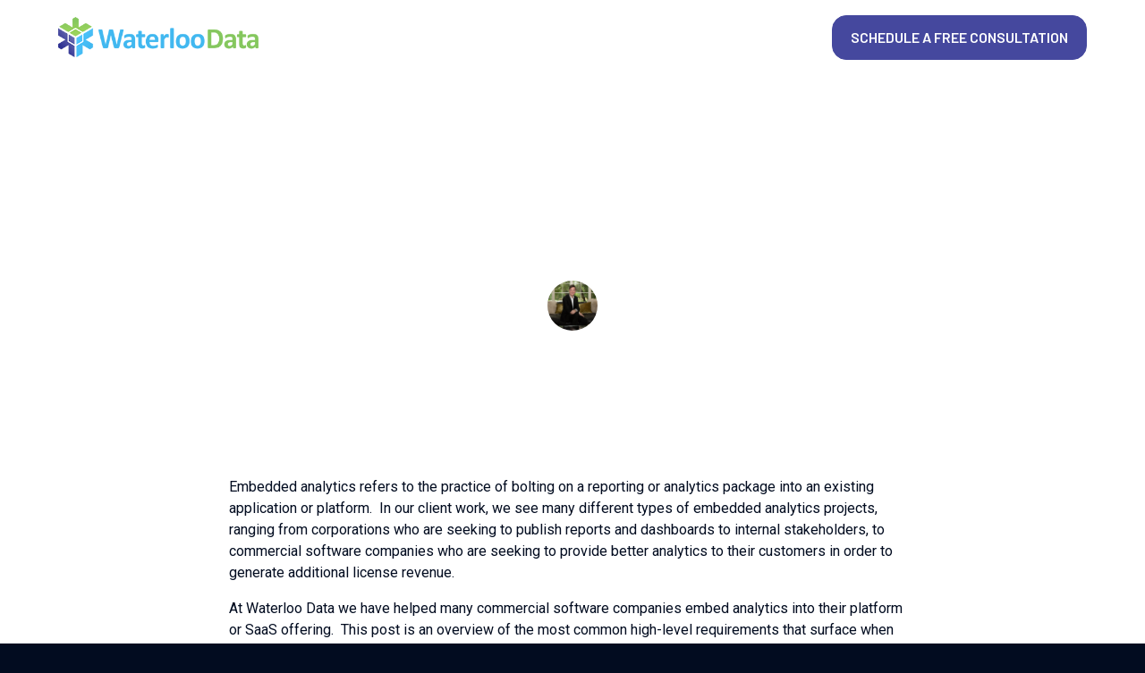

--- FILE ---
content_type: text/html; charset=utf-8
request_url: https://www.waterloodata.com/blog/embedded-analytics-for-fun-and-profit
body_size: 11210
content:
<!DOCTYPE html><!-- Last Published: Wed Oct 22 2025 22:11:13 GMT+0000 (Coordinated Universal Time) --><html data-wf-domain="www.waterloodata.com" data-wf-page="65e626281a5ebf4b1cb9b4b4" data-wf-site="65d8d509694ddb9f68979d6e" lang="en" data-wf-collection="65e626281a5ebf4b1cb9b4a8" data-wf-item-slug="embedded-analytics-for-fun-and-profit"><head><meta charset="utf-8"/><title>Waterloo Data Blogs | Embedded Analytics for Fun and Profit</title><meta content="" name="description"/><meta content="Waterloo Data Blogs | Embedded Analytics for Fun and Profit" property="og:title"/><meta content="" property="og:description"/><meta content="Waterloo Data Blogs | Embedded Analytics for Fun and Profit" property="twitter:title"/><meta content="" property="twitter:description"/><meta property="og:type" content="website"/><meta content="summary_large_image" name="twitter:card"/><meta content="width=device-width, initial-scale=1" name="viewport"/><meta content="5LVTvvqlm9sm_99vsGXyjLFcvLnhnwME1h_3h46FyIE" name="google-site-verification"/><link href="https://cdn.prod.website-files.com/65d8d509694ddb9f68979d6e/css/waterloodata-site.webflow.shared.b76e6b60b.min.css" rel="stylesheet" type="text/css"/><link href="https://fonts.googleapis.com" rel="preconnect"/><link href="https://fonts.gstatic.com" rel="preconnect" crossorigin="anonymous"/><script src="https://ajax.googleapis.com/ajax/libs/webfont/1.6.26/webfont.js" type="text/javascript"></script><script type="text/javascript">WebFont.load({  google: {    families: ["Roboto:regular","Barlow:regular,500,600,700,800,900","Poppins:100,200,300,regular,500,600,700,800"]  }});</script><script type="text/javascript">!function(o,c){var n=c.documentElement,t=" w-mod-";n.className+=t+"js",("ontouchstart"in o||o.DocumentTouch&&c instanceof DocumentTouch)&&(n.className+=t+"touch")}(window,document);</script><link href="https://cdn.prod.website-files.com/65d8d509694ddb9f68979d6e/65e7685f4bd3cafd08eae281_waterloo-data-wp-favicon%20small.png" rel="shortcut icon" type="image/x-icon"/><link href="https://cdn.prod.website-files.com/65d8d509694ddb9f68979d6e/65e76828140216aadbc6de2a_waterloo-data-wp-favicon.png" rel="apple-touch-icon"/><link href="https://www.waterloodata.com/blog/embedded-analytics-for-fun-and-profit" rel="canonical"/><script async="" src="https://www.googletagmanager.com/gtag/js?id=G-JD8GFN36MZ"></script><script type="text/javascript">window.dataLayer = window.dataLayer || [];function gtag(){dataLayer.push(arguments);}gtag('set', 'developer_id.dZGVlNj', true);gtag('js', new Date());gtag('config', 'G-JD8GFN36MZ');</script><!-- Keep this css code to improve the font quality-->
<style>
  * {
  -webkit-font-smoothing: antialiased;
  -moz-osx-font-smoothing: grayscale;
  -o-font-smoothing: antialiased;
}
  }
</style></head><body><div class="page-wrapper-4"><main class="main-wrapper blog-post-wrapper"><div class="navbar_wrapper"><div fs-scrolldisable-element="smart-nav" data-animation="default" data-collapse="medium" data-duration="400" data-easing="ease" data-easing2="ease" role="banner" class="navbar_component w-nav"><div class="navbar_container"><a href="/" class="navbar_logo-link w-nav-brand"><img src="https://cdn.prod.website-files.com/65d8d509694ddb9f68979d6e/65dcc26ff3c8e95f5314067c_waterloo-data-management-company.png" loading="lazy" width="Auto" alt="The WaterlooData logo" class="navbar5_logo"/></a><nav role="navigation" class="navbar_menu w-nav-menu"><div class="navbar_menu-left"><div data-hover="true" data-delay="200" data-w-id="eb377cb4-7fa9-cebf-7a46-080389bc52f7" class="navbar_menu-dropdown navbar_menu-one w-dropdown"><div class="navbar_dropdown-toggle w-dropdown-toggle"><div>Services</div><div class="dropdown-chevron dropdown-chevron-one w-embed"><svg width=" 100%" height=" 100%" viewBox="0 0 16 16" fill="none" xmlns="http://www.w3.org/2000/svg">
<path fill-rule="evenodd" clip-rule="evenodd" d="M2.55806 6.29544C2.46043 6.19781 2.46043 6.03952 2.55806 5.94189L3.44195 5.058C3.53958 4.96037 3.69787 4.96037 3.7955 5.058L8.00001 9.26251L12.2045 5.058C12.3021 4.96037 12.4604 4.96037 12.5581 5.058L13.4419 5.94189C13.5396 6.03952 13.5396 6.19781 13.4419 6.29544L8.17678 11.5606C8.07915 11.6582 7.92086 11.6582 7.82323 11.5606L2.55806 6.29544Z" fill="currentColor"/>
</svg></div></div><nav class="navbar_dropdown-list navbar_dropdown-list-one w-dropdown-list"><a href="/services/data-management" class="navbar_dropdown-link w-dropdown-link">Data Management</a><a href="/services/application-development" class="navbar_dropdown-link w-dropdown-link">Application Development</a><a href="/services/cloud-engineering" class="navbar_dropdown-link w-dropdown-link">Cloud Engineering</a></nav></div><div data-hover="true" data-delay="200" data-w-id="eb377cb4-7fa9-cebf-7a46-080389bc5303" class="navbar_menu-dropdown navbar_menu-two w-dropdown"><div class="navbar_dropdown-toggle w-dropdown-toggle"><div>Industries</div><div class="dropdown-chevron dropdown-chevron-two w-embed"><svg width=" 100%" height=" 100%" viewBox="0 0 16 16" fill="none" xmlns="http://www.w3.org/2000/svg">
<path fill-rule="evenodd" clip-rule="evenodd" d="M2.55806 6.29544C2.46043 6.19781 2.46043 6.03952 2.55806 5.94189L3.44195 5.058C3.53958 4.96037 3.69787 4.96037 3.7955 5.058L8.00001 9.26251L12.2045 5.058C12.3021 4.96037 12.4604 4.96037 12.5581 5.058L13.4419 5.94189C13.5396 6.03952 13.5396 6.19781 13.4419 6.29544L8.17678 11.5606C8.07915 11.6582 7.92086 11.6582 7.82323 11.5606L2.55806 6.29544Z" fill="currentColor"/>
</svg></div></div><nav class="navbar_dropdown-list navbar_dropdown-list-two w-dropdown-list"><a href="/industries/healthcare" class="navbar_dropdown-link w-dropdown-link">Healthcare</a><a href="/industries/commercial-real-estate" class="navbar_dropdown-link w-dropdown-link">Commercial Real Estate</a></nav></div><div data-hover="true" data-delay="200" data-w-id="eb377cb4-7fa9-cebf-7a46-080389bc530d" class="navbar_menu-dropdown navbar_menu-three w-dropdown"><div class="navbar_dropdown-toggle w-dropdown-toggle"><div>Resources</div><div class="dropdown-chevron dropdown-chevron-three w-embed"><svg width=" 100%" height=" 100%" viewBox="0 0 16 16" fill="none" xmlns="http://www.w3.org/2000/svg">
<path fill-rule="evenodd" clip-rule="evenodd" d="M2.55806 6.29544C2.46043 6.19781 2.46043 6.03952 2.55806 5.94189L3.44195 5.058C3.53958 4.96037 3.69787 4.96037 3.7955 5.058L8.00001 9.26251L12.2045 5.058C12.3021 4.96037 12.4604 4.96037 12.5581 5.058L13.4419 5.94189C13.5396 6.03952 13.5396 6.19781 13.4419 6.29544L8.17678 11.5606C8.07915 11.6582 7.92086 11.6582 7.82323 11.5606L2.55806 6.29544Z" fill="currentColor"/>
</svg></div></div><nav class="navbar_dropdown-list navbar_dropdown-list-three w-dropdown-list"><a href="/blog" class="navbar_dropdown-link w-dropdown-link">Blog</a><a href="/ebooks" class="navbar_dropdown-link w-dropdown-link">Ebooks</a><a href="/glossary" class="navbar_dropdown-link w-dropdown-link">Glossary</a></nav></div><a href="/about" class="navbar_link w-nav-link">About</a><a href="/partners" class="navbar_link display-hidden w-nav-link">Partners</a></div><div class="navbar_menu-right"><a href="/contact" class="button is-small w-button">Schedule a Free Consultation</a></div></nav><div class="navbar_menu-button w-nav-button"><div class="menu-icon"><div class="menu-icon_line-top"></div><div class="menu-icon_line-middle"><div class="menu-icon_line-middle-inner"></div></div><div class="menu-icon_line-bottom"></div></div></div></div></div></div><header class="section_blog-post1-header2"><div class="padding-global"><div class="container-small"><div class="padding-section-large"><div class="blog-post-header5_title-wrapper-3"><a href="/category/data-management" class="blog-post-header5_category-link w-inline-block"><div>Data Management</div></a><div class="margin-bottom-2 margin-large"><h1 class="heading-style-h2">Embedded Analytics for Fun and Profit</h1></div><div class="blog-post-header5_author-wrapper"><div class="blog-post-header5_author-image-wrapper"><img src="https://cdn.prod.website-files.com/65e62628dec4e007d6705db9/65e62d02509943d690af86c4_Web-Matthew_Brown-2617-Edit-1-4-1024x1024.jpeg" loading="lazy" alt="" sizes="100vw" srcset="https://cdn.prod.website-files.com/65e62628dec4e007d6705db9/65e62d02509943d690af86c4_Web-Matthew_Brown-2617-Edit-1-4-1024x1024-p-500.jpeg 500w, https://cdn.prod.website-files.com/65e62628dec4e007d6705db9/65e62d02509943d690af86c4_Web-Matthew_Brown-2617-Edit-1-4-1024x1024-p-800.jpeg 800w, https://cdn.prod.website-files.com/65e62628dec4e007d6705db9/65e62d02509943d690af86c4_Web-Matthew_Brown-2617-Edit-1-4-1024x1024.jpeg 1024w" class="blog-post-header5_author-image"/></div><div class="blog-post-header5_author-text"><div class="text-weight-semibold text-color-white">Matt Brown</div><div class="text-divider text-color-white">•</div><div class="text-size-small-2 text-color-white">July 6, 2022</div></div></div></div></div></div></div><div class="blog-post-header5_background-image-wrapper"><div class="image-overlay-layer-2"></div><img src="https://cdn.prod.website-files.com/65e62628dec4e007d6705db9/65e64223bfc9a91d4fe5e81c_growth-2022-04-28-01-38-20-utc-1024x602.jpg" loading="eager" alt="" sizes="100vw" srcset="https://cdn.prod.website-files.com/65e62628dec4e007d6705db9/65e64223bfc9a91d4fe5e81c_growth-2022-04-28-01-38-20-utc-1024x602-p-500.jpg 500w, https://cdn.prod.website-files.com/65e62628dec4e007d6705db9/65e64223bfc9a91d4fe5e81c_growth-2022-04-28-01-38-20-utc-1024x602-p-800.jpg 800w, https://cdn.prod.website-files.com/65e62628dec4e007d6705db9/65e64223bfc9a91d4fe5e81c_growth-2022-04-28-01-38-20-utc-1024x602.jpg 1024w" class="blog-post-header5_background-image"/></div></header><header class="section_blog-post1-content"><div class="padding-global"><div class="container-large"><div class="padding-bottom padding-xhuge"><div class="max-width-large align-center"><div class="blog-post1-content_content"><div class="text-rich-text w-richtext"><p>Embedded analytics refers to the practice of bolting on a reporting or analytics package into an existing application or platform.  In our client work, we see many different types of embedded analytics projects, ranging from corporations who are seeking to publish reports and dashboards to internal stakeholders, to commercial software companies who are seeking to provide better analytics to their customers in order to generate additional license revenue.</p><p>At Waterloo Data we have helped many commercial software companies embed analytics into their platform or SaaS offering.  This post is an overview of the most common high-level requirements that surface when embarking on that journey. </p><p>Reporting and analytics within a software application are oftentimes an afterthought.  Software product teams can be so focused on the core features and functionality of a given software release, that they overlook opportunities for providing analytics back to the end customers.  When reports and analytics <strong>are</strong> delivered, they are usually “tacked-on” to the end of a development cycle and not incorporated into the core architecture of the system. </p><p>This approach leads to scenarios where you have a handful of reports or dashboards, but they are all running off data from the core transactional tables of the application. This approach eventually leads to serious performance and scalability issues and brings us to one of the biggest best practices when embedding analytics into a software application: <strong>separate your transactional database schema from your analytics database schema</strong>.  </p><p>Why should you separate your transactional schema from your analytics schema?  The biggest reason has to do with performance. Transactional data models are optimized for scenarios that require <strong>writing</strong> a lot of data to disk.  Analytic data models are optimized for scenarios that require <strong>reading</strong> a lot of data from disk.  When users perform analytic queries against a transactional data model this results in poor query performance and database lockups.</p><p>Another reason to create a separate analytics schema for your application is to support aggregations and roll-ups in your data as well as to support the ability to track history over time.  Consider the example of a sales rep and a sales manager.  Let&#x27;s say that a sales rep reported to a given manager for the first half of the year and then reported to another manager for the second half of the year.  When rolling up numbers from that sales rep to their manager, you need to support different calculations depending on when you are doing the analysis.  This can be tricky in a transactional schema because it does not contain the full history.  The transactional schema just knows the current relationship of the sales rep to the manager and does not understand how that has changed over time.  This requirement, the ability to track slow, gradual changes over time, is very easy to do in a data model designed for analytics and another good reason why it makes sense to have two schemas for your application: one for day-to-day transactional needs and one for analytical purposes.  </p><p>Once you have a schema up and running for your analytic needs, you will need some mechanism for keeping that schema up to date with the latest data from the transactional system and any other data sources you would like to incorporate.  There are a number of approaches for supporting this requirement but the typical practice is to incorporate some type of ETL layer into your solution. ETL stands for Extract, Transform, and Load.  As the name implies, ETL refers to the process of pulling data out of a given source system, performing some transformations on that data, and loading that data into a new data model. In some cases you can build your own stored procedures for handling ETL and do not need a purpose built ETL tool.  In other cases, using an ETL tool saves a ton of development time and helps to create a more flexible solution.  Over the past few years ETL tools have improved significantly and there are a wealth of open source and commercial software providers who can meet this need.</p><p>So you have a data model that is separate from your transactional schema and purpose built for your analytic needs, and you have a data management solution in place that updates the analytical data mart with the relevant data you need for your analysis. This forms the backend for an embedded solution. Now you need a data access and/or visualization layer.</p><p>There are two components to a data access layer.  The first component is the data model that you will query.  This often takes the form of a star schema for ad-hoc/self service queries, or an OLAP cube for drilling from the highest aggregations down to transactional details, or maybe a set of wide and flat tables for advanced analytic purposes. The second component of the data access layer is the tool you will use to query the data. This could just consist of opening up a terminal session and throwing hand rolled SQL against a set of tables, but since we are talking about a customer facing analytics solution, that just won’t  cut it.  </p><p>The good news is that there are a number of software vendors who can provide a robust data access tool as part of an OEM partnership, thus avoiding the engineering overhead of rolling your own solution.  Over the years, we have found that the following requirements are the most common when considering an OEM partner for providing data access:</p><p>‍<strong>Self-service/Ad-hoc Analysis</strong> – This requirement is always at the top of everyone’s list and is one of the most poorly understood. For some people this means that a user should be able to apply different filter sets to a given report or select an existing report from a library of reports and then modify it by adding or removing columns. For other people, this means that a user should have full access to the underlying data model and be able to create custom reports and analysis by selecting different data attributes and different visualization outputs. In working with our customers we typically find a happy medium between these two extremes.  The reality is that in spite of the vendor promises and industry hype; self-service and ad-hoc analytics are beyond the capabilities of 80% to 90% of the users you are attempting to serve.  Before getting all fired up about the “art of the possible” when it comes to self-service, it is better to prototype a solution using an evaluation copy from an OEM provider and get it in front of real users for feedback.  When it comes to self-service, we typically find that the real winners are the internal Account Management and Customer Support teams.  By providing self-service BI to these teams you are giving them an “easy button” for addressing customer requests while abstracting customers from the complexity of producing custom analysis. </p><p>‍<strong>Multi Tenant</strong> – Given that most software companies are deploying as a SaaS platform, supporting multi-tenant architectures is generally at the top of everyone’s list. However, like the requirement above, multi-tenancy is a requirement that means different things to different people.  When thinking about multi-tenancy as a requirement you have to consider not just the data access layer but also the complete data architecture from source to target. For some organizations, they have to implement physically separate databases for each customer to meet regulatory requirements.  Other organizations can allow customer data to coexist in the same physical database.  When it comes to the data access layer, basic multi-tenant requirements are usually fairly well supported out of the box by commercial BI packages.  Where the major differences emerge is in how well a commercial package will support content migrations and overall change management.  For example, how will you know if a new schema change you are pushing out for client reporting breaks any existing reports that client has created?  Does the vendor provide any tooling for managing content migrations?  How easy is it to refresh a basic inventory of out of the box reports and analytics across the whole client base?      </p><p>‍<strong>Web Based</strong> – Managing fat clients or desktop applications requires a level of complexity that most teams want to avoid.  For many teams, having an OEM partner that supports a 100% web based, server side solution is a must have.  From a content delivery and overall user interaction perspective, this requirement is generally pretty well supported by the major players.  </p><p>‍<strong>Integration – </strong>When talking about embedding analytics inside another application or platform there has to be a well-understood mechanism for integrating the OEM software with that of the host application.  This is pretty straightforward on the backend of an embedded solution, but can become complex when considering the data access layer.  User authentication, entitlement, and overall user experience are critical considerations.  One of the first points to consider with integration is determining if you are seeking a true “white-label” experience where the branding and identification of the OEM partner can be completely removed.  Flush this out early in discussions with potential OEM partners.  We have seen deals where once an OEM knows they are the preferred vendor, they use white labeling their solution as a means to negotiate a better deal.  Once you have determined if you are seeking a true white label solution, the next point to consider is whether you are seeking a tight integration or a loose integration.  A tight integration would be one where you have complete control over the layout and presentation of analytical content within the host application and are not limited to how you present and place reports, dashboards, or other visualizations. A loose integration would be one where you are basically passing an authenticated session from the host application to the analytics server, and allowing the analytics server to control the UI framework and layout.  One thing to consider is that if you do have valid self-service/ad-hoc requirements, make sure the analytics content creation experience aligns with your tight vs. loose requirements.  When considering tight vs. loose integration options with an OEM partner, you will dig into the low level details for how they can support the primary means of passing data back and forth with the host application.  In the past vendors would support for SOAP or REST web services, JavaScript APIs, and lately we have seen vendors providing GraphQL APIs and other capabilities.   </p><p>‍<strong>Flexible OEM Model – </strong>One of the most critical components when evaluating potential OEM partners is to find a partner that can construct a deal that aligns with your selling model.  This is critical from a financial management standpoint where you need to have a true understanding of your Per Unit Costs.  If for example you sell your software based on number of transactions, then you want to model your partnership with your OEM based on transactions.  If you price your software based on a site wide license with unlimited users, then you will want a partner who can support an “all you can eat” license scenario.  Other characteristics of a good OEM partner include providing you free development licenses and structuring payment terms such that they don’t get paid until you collect from your end customers.  In many cases OEM partners will attempt to sell you an upfront quota of licenses to recognize revenue earlier in the deal.  Do not go for this…there are many OEM partners who are more than happy to construct a deal where they don’t get paid until you get paid.   </p><p>These are just some of the considerations that need to be taken into account when considering an Embedded Analytics solution in a commercial software setting.  At Waterloo Data we have helped many commercial software teams evaluate their options when it comes to embedding analytics.  Organizations enjoy working with us because we have our finger squarely on the pulse in this space and can help companies quickly evaluate their options and deliver reference solutions.</p></div></div><div class="blog-post1-content_divider"></div><div class="blog-post1-content_author-wrapper"><div class="blog-post1-content_author-image-wrapper"><img src="https://cdn.prod.website-files.com/65e62628dec4e007d6705db9/65e62d02509943d690af86c4_Web-Matthew_Brown-2617-Edit-1-4-1024x1024.jpeg" loading="lazy" alt="" sizes="100vw" srcset="https://cdn.prod.website-files.com/65e62628dec4e007d6705db9/65e62d02509943d690af86c4_Web-Matthew_Brown-2617-Edit-1-4-1024x1024-p-500.jpeg 500w, https://cdn.prod.website-files.com/65e62628dec4e007d6705db9/65e62d02509943d690af86c4_Web-Matthew_Brown-2617-Edit-1-4-1024x1024-p-800.jpeg 800w, https://cdn.prod.website-files.com/65e62628dec4e007d6705db9/65e62d02509943d690af86c4_Web-Matthew_Brown-2617-Edit-1-4-1024x1024.jpeg 1024w" class="blog-post1-content_author-image"/></div><div class="blog-post1-content_author-text"><div class="text-size-medium-2 text-weight-semibold">Matt Brown</div><div>Founder of Waterloo Data | 20+ Years of US-based consulting success in Data Warehousing, BI, and Data Science</div></div></div></div></div></div></div></header><section class="section_blog-post1-related"><div class="padding-global"><div class="container-large"><div class="padding-section-large"><div class="margin-bottom-2 margin-xxlarge"><div class="text-align-center-2"><div class="max-width-large align-center"><div class="margin-bottom-2 margin-small"><h2>Related posts</h2></div></div></div></div><div class="blog-post1-related_component"><div class="margin-bottom-2 margin-xlarge"><div class="blog-post1-related_list-wrapper"><div class="blog-post1-related_list-wrapper w-dyn-list"><div role="list" class="blog-post1-related_list w-dyn-items"><div id="w-node-_644be3b6-4941-faaf-5f93-84998b77a1ba-1cb9b4b4" role="listitem" class="w-dyn-item"><div class="blog-post1-related_item"><a href="/blog/why-hiring-more-bi-analysts-wont-transform-your-data-and-analytics-program" class="blog-post1-related_image-link w-inline-block"><div class="blog-post1-related_image-wrapper"><img src="https://cdn.prod.website-files.com/65e62628dec4e007d6705db9/67a4e2281a4e04afaf7caf57_bianalysts.png" loading="lazy" alt="" sizes="100vw" srcset="https://cdn.prod.website-files.com/65e62628dec4e007d6705db9/67a4e2281a4e04afaf7caf57_bianalysts-p-500.png 500w, https://cdn.prod.website-files.com/65e62628dec4e007d6705db9/67a4e2281a4e04afaf7caf57_bianalysts.png 800w" class="blog-post1-related_image"/></div></a><a href="/category/data-management" class="blog-post1-related_category-link w-inline-block"><div>Data Management</div></a><a href="/blog/why-hiring-more-bi-analysts-wont-transform-your-data-and-analytics-program" class="blog-post1_title-link w-inline-block"><h3 class="heading-style-h5">Why Hiring More BI Analysts Won’t Transform Your Data and Analytics Program</h3></a><div class="blog-post1-related_author-wrapper"><div class="blog-post1-related_author-image-wrapper"><img src="https://cdn.prod.website-files.com/65e62628dec4e007d6705db9/65e62d02509943d690af86c4_Web-Matthew_Brown-2617-Edit-1-4-1024x1024.jpeg" loading="lazy" alt="" sizes="100vw" srcset="https://cdn.prod.website-files.com/65e62628dec4e007d6705db9/65e62d02509943d690af86c4_Web-Matthew_Brown-2617-Edit-1-4-1024x1024-p-500.jpeg 500w, https://cdn.prod.website-files.com/65e62628dec4e007d6705db9/65e62d02509943d690af86c4_Web-Matthew_Brown-2617-Edit-1-4-1024x1024-p-800.jpeg 800w, https://cdn.prod.website-files.com/65e62628dec4e007d6705db9/65e62d02509943d690af86c4_Web-Matthew_Brown-2617-Edit-1-4-1024x1024.jpeg 1024w" class="blog-post1-related_author-image"/></div><div class="blog-post1-related_author-text"><div class="text-size-small text-weight-semibold">Matt Brown</div><div class="blog-post1-related_date-wrapper"><div class="text-size-small">February 6, 2025</div></div></div></div></div></div><div id="w-node-_644be3b6-4941-faaf-5f93-84998b77a1ba-1cb9b4b4" role="listitem" class="w-dyn-item"><div class="blog-post1-related_item"><a href="/blog/lean-drops-process" class="blog-post1-related_image-link w-inline-block"><div class="blog-post1-related_image-wrapper"><img src="https://cdn.prod.website-files.com/65e62628dec4e007d6705db9/672d1972a4562e5651a0ad56_leandrop.jpg" loading="lazy" alt="" sizes="100vw" srcset="https://cdn.prod.website-files.com/65e62628dec4e007d6705db9/672d1972a4562e5651a0ad56_leandrop-p-500.jpg 500w, https://cdn.prod.website-files.com/65e62628dec4e007d6705db9/672d1972a4562e5651a0ad56_leandrop-p-800.jpg 800w, https://cdn.prod.website-files.com/65e62628dec4e007d6705db9/672d1972a4562e5651a0ad56_leandrop-p-1080.jpg 1080w, https://cdn.prod.website-files.com/65e62628dec4e007d6705db9/672d1972a4562e5651a0ad56_leandrop.jpg 1500w" class="blog-post1-related_image"/></div></a><a href="/category/data-warehousing" class="blog-post1-related_category-link w-inline-block"><div>Data Warehousing</div></a><a href="/blog/lean-drops-process" class="blog-post1_title-link w-inline-block"><h3 class="heading-style-h5">Lean Drops Process</h3></a><div class="blog-post1-related_author-wrapper"><div class="blog-post1-related_author-image-wrapper"><img src="https://cdn.prod.website-files.com/65e62628dec4e007d6705db9/65e62c1d1a4d82b1ab3330ab_waterloo-data-wp-favicon.png" loading="lazy" alt="" sizes="100vw" srcset="https://cdn.prod.website-files.com/65e62628dec4e007d6705db9/65e62c1d1a4d82b1ab3330ab_waterloo-data-wp-favicon-p-500.png 500w, https://cdn.prod.website-files.com/65e62628dec4e007d6705db9/65e62c1d1a4d82b1ab3330ab_waterloo-data-wp-favicon.png 512w" class="blog-post1-related_author-image"/></div><div class="blog-post1-related_author-text"><div class="text-size-small text-weight-semibold">Waterloo Data</div><div class="blog-post1-related_date-wrapper"><div class="text-size-small">November 7, 2024</div></div></div></div></div></div><div id="w-node-_644be3b6-4941-faaf-5f93-84998b77a1ba-1cb9b4b4" role="listitem" class="w-dyn-item"><div class="blog-post1-related_item"><a href="/blog/waterloo-data-announces-gpuglue" class="blog-post1-related_image-link w-inline-block"><div class="blog-post1-related_image-wrapper"><img src="https://cdn.prod.website-files.com/65e62628dec4e007d6705db9/65e6282c917db0aed4085f1d_digital-element-abstract-on-the-road-2022-12-16-01-20-08-utc-1024x576.jpg" loading="lazy" alt="" sizes="100vw" srcset="https://cdn.prod.website-files.com/65e62628dec4e007d6705db9/65e6282c917db0aed4085f1d_digital-element-abstract-on-the-road-2022-12-16-01-20-08-utc-1024x576-p-500.jpg 500w, https://cdn.prod.website-files.com/65e62628dec4e007d6705db9/65e6282c917db0aed4085f1d_digital-element-abstract-on-the-road-2022-12-16-01-20-08-utc-1024x576-p-800.jpg 800w, https://cdn.prod.website-files.com/65e62628dec4e007d6705db9/65e6282c917db0aed4085f1d_digital-element-abstract-on-the-road-2022-12-16-01-20-08-utc-1024x576.jpg 1024w" class="blog-post1-related_image"/></div></a><a href="/category/company-news" class="blog-post1-related_category-link w-inline-block"><div>Company News</div></a><a href="/blog/waterloo-data-announces-gpuglue" class="blog-post1_title-link w-inline-block"><h3 class="heading-style-h5">Waterloo Data Announces Release of High Performance Computing, GpuGlue</h3></a><div class="blog-post1-related_author-wrapper"><div class="blog-post1-related_author-image-wrapper"><img src="https://cdn.prod.website-files.com/65e62628dec4e007d6705db9/65e62c1d1a4d82b1ab3330ab_waterloo-data-wp-favicon.png" loading="lazy" alt="" sizes="100vw" srcset="https://cdn.prod.website-files.com/65e62628dec4e007d6705db9/65e62c1d1a4d82b1ab3330ab_waterloo-data-wp-favicon-p-500.png 500w, https://cdn.prod.website-files.com/65e62628dec4e007d6705db9/65e62c1d1a4d82b1ab3330ab_waterloo-data-wp-favicon.png 512w" class="blog-post1-related_author-image"/></div><div class="blog-post1-related_author-text"><div class="text-size-small text-weight-semibold">Waterloo Data</div><div class="blog-post1-related_date-wrapper"><div class="text-size-small">September 20, 2023</div></div></div></div></div></div></div></div></div></div><div class="button-group-3 is-center"><a href="/blog" class="button-13 is-secondary w-button">View all</a></div></div></div></div></div></section></main><footer class="footer3_component"><div class="padding-global"><div class="container-large"><div class="padding-vertical padding-xxlarge"><div class="padding-bottom padding-xxlarge"><div class="w-layout-grid footer3_top-wrapper"><div class="footer3_left-wrapper"><div class="margin-bottom margin-medium"><a href="#" class="footer3_logo-link w-nav-brand"><img src="https://cdn.prod.website-files.com/65d8d509694ddb9f68979d6e/65d8dcce0ebdc61a135837ce_waterloo%20logo.png" loading="lazy" alt="The WaterlooData logo"/></a></div><div class="margin-bottom margin-medium"><div class="footer3_details-wrapper"><div class="margin-bottom margin-tiny"><div class="text-size-small text-weight-semibold footer-text">Address:</div></div><div class="margin-bottom margin-small"><div class="text-size-small footer-text">7000 North Mopac Expy, Suite 2000 Austin, TX 78731</div></div><div class="margin-bottom margin-tiny"><div class="text-size-small text-weight-semibold footer-text">Contact:</div></div><div class="text-size-small footer-text"><a href="tel:18775733822">+1 (877) 573-3822</a></div><div class="text-size-small footer-text"><a href="mailto:info@waterloodata.com?subject=New%20Inquiry">info@waterloodata.com</a></div></div></div><div class="w-layout-grid footer3_social-list"><a aria-label="Link to Waterloo Data&#x27;s facebook page" href="https://www.facebook.com/waterloodata/" target="_blank" class="footer3_social-link facebook-link w-inline-block"><div class="icon-embed-xsmall w-embed"><svg width="100%" height="100%" viewBox="0 0 24 24" fill="none" xmlns="http://www.w3.org/2000/svg">
<path d="M22 12.0611C22 6.50451 17.5229 2 12 2C6.47715 2 2 6.50451 2 12.0611C2 17.0828 5.65684 21.2452 10.4375 22V14.9694H7.89844V12.0611H10.4375V9.84452C10.4375 7.32296 11.9305 5.93012 14.2146 5.93012C15.3088 5.93012 16.4531 6.12663 16.4531 6.12663V8.60261H15.1922C13.95 8.60261 13.5625 9.37822 13.5625 10.1739V12.0611H16.3359L15.8926 14.9694H13.5625V22C18.3432 21.2452 22 17.083 22 12.0611Z" fill="CurrentColor"/>
</svg></div></a><a aria-label="Link to Waterloo Data&#x27;s twitter profile" href="https://twitter.com/waterloodata" target="_blank" class="footer3_social-link twitter-link w-inline-block"><div class="icon-embed-xsmall w-embed"><svg width="100%" height="100%" viewBox="0 0 24 24" fill="none" xmlns="http://www.w3.org/2000/svg">
<path d="M17.1761 4H19.9362L13.9061 10.7774L21 20H15.4456L11.0951 14.4066L6.11723 20H3.35544L9.80517 12.7508L3 4H8.69545L12.6279 9.11262L17.1761 4ZM16.2073 18.3754H17.7368L7.86441 5.53928H6.2232L16.2073 18.3754Z" fill="CurrentColor"/>
</svg></div></a><a aria-label="Link to Waterloo Data&#x27;s LinkedIn page" href="https://www.linkedin.com/company/waterloo-data/mycompany/" target="_blank" class="footer3_social-link linkedin-link w-inline-block"><div class="icon-embed-xsmall w-embed"><svg width="100%" height="100%" viewBox="0 0 24 24" fill="none" xmlns="http://www.w3.org/2000/svg">
<path fill-rule="evenodd" clip-rule="evenodd" d="M4.5 3C3.67157 3 3 3.67157 3 4.5V19.5C3 20.3284 3.67157 21 4.5 21H19.5C20.3284 21 21 20.3284 21 19.5V4.5C21 3.67157 20.3284 3 19.5 3H4.5ZM8.52076 7.00272C8.52639 7.95897 7.81061 8.54819 6.96123 8.54397C6.16107 8.53975 5.46357 7.90272 5.46779 7.00413C5.47201 6.15897 6.13998 5.47975 7.00764 5.49944C7.88795 5.51913 8.52639 6.1646 8.52076 7.00272ZM12.2797 9.76176H9.75971H9.7583V18.3216H12.4217V18.1219C12.4217 17.742 12.4214 17.362 12.4211 16.9819V16.9818V16.9816V16.9815V16.9812C12.4203 15.9674 12.4194 14.9532 12.4246 13.9397C12.426 13.6936 12.4372 13.4377 12.5005 13.2028C12.7381 12.3253 13.5271 11.7586 14.4074 11.8979C14.9727 11.9864 15.3467 12.3141 15.5042 12.8471C15.6013 13.1803 15.6449 13.5389 15.6491 13.8863C15.6605 14.9339 15.6589 15.9815 15.6573 17.0292V17.0294C15.6567 17.3992 15.6561 17.769 15.6561 18.1388V18.3202H18.328V18.1149C18.328 17.6629 18.3278 17.211 18.3275 16.7591V16.759V16.7588C18.327 15.6293 18.3264 14.5001 18.3294 13.3702C18.3308 12.8597 18.276 12.3563 18.1508 11.8627C17.9638 11.1286 17.5771 10.5211 16.9485 10.0824C16.5027 9.77019 16.0133 9.5691 15.4663 9.5466C15.404 9.54401 15.3412 9.54062 15.2781 9.53721L15.2781 9.53721L15.2781 9.53721C14.9984 9.52209 14.7141 9.50673 14.4467 9.56066C13.6817 9.71394 13.0096 10.0641 12.5019 10.6814C12.4429 10.7522 12.3852 10.8241 12.2991 10.9314L12.2991 10.9315L12.2797 10.9557V9.76176ZM5.68164 18.3244H8.33242V9.76733H5.68164V18.3244Z" fill="CurrentColor"/>
</svg></div></a></div></div><div id="w-node-_132c5a82-5242-c38e-ca56-4648bd3a49d8-bd3a49b6" class="w-layout-grid footer3_menu-wrapper"><div id="w-node-_132c5a82-5242-c38e-ca56-4648bd3a49d9-bd3a49b6" class="footer3_link-list"><a href="/" class="footer3_link">Home</a><a href="/blog" class="footer3_link">Our Blog</a><a href="/services/data-management" class="footer3_link">Data Management Services</a><a href="/services/application-development" class="footer3_link">Application Development Services</a><a href="/services/cloud-engineering" class="footer3_link">Cloud Engineering Services</a><a href="/contact" class="footer3_link">Schedule a Consultation</a></div></div></div></div><div class="line-divider"></div><div class="padding-top padding-medium"><div class="footer3_bottom-wrapper"><div class="footer3_credit-text">© 2025 WaterlooData. All rights reserved.</div><div class="w-layout-grid footer3_legal-list"><a href="/policy" class="footer3_legal-link">Privacy Policy</a></div></div></div></div></div></div></footer></div><script src="https://d3e54v103j8qbb.cloudfront.net/js/jquery-3.5.1.min.dc5e7f18c8.js?site=65d8d509694ddb9f68979d6e" type="text/javascript" integrity="sha256-9/aliU8dGd2tb6OSsuzixeV4y/faTqgFtohetphbbj0=" crossorigin="anonymous"></script><script src="https://cdn.prod.website-files.com/65d8d509694ddb9f68979d6e/js/webflow.schunk.36b8fb49256177c8.js" type="text/javascript"></script><script src="https://cdn.prod.website-files.com/65d8d509694ddb9f68979d6e/js/webflow.schunk.5727fb7e863450ac.js" type="text/javascript"></script><script src="https://cdn.prod.website-files.com/65d8d509694ddb9f68979d6e/js/webflow.4959cf54.7372b09b254997be.js" type="text/javascript"></script></body></html>

--- FILE ---
content_type: text/css
request_url: https://cdn.prod.website-files.com/65d8d509694ddb9f68979d6e/css/waterloodata-site.webflow.shared.b76e6b60b.min.css
body_size: 28741
content:
html{-webkit-text-size-adjust:100%;-ms-text-size-adjust:100%;font-family:sans-serif}body{margin:0}article,aside,details,figcaption,figure,footer,header,hgroup,main,menu,nav,section,summary{display:block}audio,canvas,progress,video{vertical-align:baseline;display:inline-block}audio:not([controls]){height:0;display:none}[hidden],template{display:none}a{background-color:#0000}a:active,a:hover{outline:0}abbr[title]{border-bottom:1px dotted}b,strong{font-weight:700}dfn{font-style:italic}h1{margin:.67em 0;font-size:2em}mark{color:#000;background:#ff0}small{font-size:80%}sub,sup{vertical-align:baseline;font-size:75%;line-height:0;position:relative}sup{top:-.5em}sub{bottom:-.25em}img{border:0}svg:not(:root){overflow:hidden}hr{box-sizing:content-box;height:0}pre{overflow:auto}code,kbd,pre,samp{font-family:monospace;font-size:1em}button,input,optgroup,select,textarea{color:inherit;font:inherit;margin:0}button{overflow:visible}button,select{text-transform:none}button,html input[type=button],input[type=reset]{-webkit-appearance:button;cursor:pointer}button[disabled],html input[disabled]{cursor:default}button::-moz-focus-inner,input::-moz-focus-inner{border:0;padding:0}input{line-height:normal}input[type=checkbox],input[type=radio]{box-sizing:border-box;padding:0}input[type=number]::-webkit-inner-spin-button,input[type=number]::-webkit-outer-spin-button{height:auto}input[type=search]{-webkit-appearance:none}input[type=search]::-webkit-search-cancel-button,input[type=search]::-webkit-search-decoration{-webkit-appearance:none}legend{border:0;padding:0}textarea{overflow:auto}optgroup{font-weight:700}table{border-collapse:collapse;border-spacing:0}td,th{padding:0}@font-face{font-family:webflow-icons;src:url([data-uri])format("truetype");font-weight:400;font-style:normal}[class^=w-icon-],[class*=\ w-icon-]{speak:none;font-variant:normal;text-transform:none;-webkit-font-smoothing:antialiased;-moz-osx-font-smoothing:grayscale;font-style:normal;font-weight:400;line-height:1;font-family:webflow-icons!important}.w-icon-slider-right:before{content:""}.w-icon-slider-left:before{content:""}.w-icon-nav-menu:before{content:""}.w-icon-arrow-down:before,.w-icon-dropdown-toggle:before{content:""}.w-icon-file-upload-remove:before{content:""}.w-icon-file-upload-icon:before{content:""}*{box-sizing:border-box}html{height:100%}body{color:#333;background-color:#fff;min-height:100%;margin:0;font-family:Arial,sans-serif;font-size:14px;line-height:20px}img{vertical-align:middle;max-width:100%;display:inline-block}html.w-mod-touch *{background-attachment:scroll!important}.w-block{display:block}.w-inline-block{max-width:100%;display:inline-block}.w-clearfix:before,.w-clearfix:after{content:" ";grid-area:1/1/2/2;display:table}.w-clearfix:after{clear:both}.w-hidden{display:none}.w-button{color:#fff;line-height:inherit;cursor:pointer;background-color:#3898ec;border:0;border-radius:0;padding:9px 15px;text-decoration:none;display:inline-block}input.w-button{-webkit-appearance:button}html[data-w-dynpage] [data-w-cloak]{color:#0000!important}.w-code-block{margin:unset}pre.w-code-block code{all:inherit}.w-optimization{display:contents}.w-webflow-badge,.w-webflow-badge>img{box-sizing:unset;width:unset;height:unset;max-height:unset;max-width:unset;min-height:unset;min-width:unset;margin:unset;padding:unset;float:unset;clear:unset;border:unset;border-radius:unset;background:unset;background-image:unset;background-position:unset;background-size:unset;background-repeat:unset;background-origin:unset;background-clip:unset;background-attachment:unset;background-color:unset;box-shadow:unset;transform:unset;direction:unset;font-family:unset;font-weight:unset;color:unset;font-size:unset;line-height:unset;font-style:unset;font-variant:unset;text-align:unset;letter-spacing:unset;-webkit-text-decoration:unset;text-decoration:unset;text-indent:unset;text-transform:unset;list-style-type:unset;text-shadow:unset;vertical-align:unset;cursor:unset;white-space:unset;word-break:unset;word-spacing:unset;word-wrap:unset;transition:unset}.w-webflow-badge{white-space:nowrap;cursor:pointer;box-shadow:0 0 0 1px #0000001a,0 1px 3px #0000001a;visibility:visible!important;opacity:1!important;z-index:2147483647!important;color:#aaadb0!important;overflow:unset!important;background-color:#fff!important;border-radius:3px!important;width:auto!important;height:auto!important;margin:0!important;padding:6px!important;font-size:12px!important;line-height:14px!important;text-decoration:none!important;display:inline-block!important;position:fixed!important;inset:auto 12px 12px auto!important;transform:none!important}.w-webflow-badge>img{position:unset;visibility:unset!important;opacity:1!important;vertical-align:middle!important;display:inline-block!important}h1,h2,h3,h4,h5,h6{margin-bottom:10px;font-weight:700}h1{margin-top:20px;font-size:38px;line-height:44px}h2{margin-top:20px;font-size:32px;line-height:36px}h3{margin-top:20px;font-size:24px;line-height:30px}h4{margin-top:10px;font-size:18px;line-height:24px}h5{margin-top:10px;font-size:14px;line-height:20px}h6{margin-top:10px;font-size:12px;line-height:18px}p{margin-top:0;margin-bottom:10px}blockquote{border-left:5px solid #e2e2e2;margin:0 0 10px;padding:10px 20px;font-size:18px;line-height:22px}figure{margin:0 0 10px}ul,ol{margin-top:0;margin-bottom:10px;padding-left:40px}.w-list-unstyled{padding-left:0;list-style:none}.w-embed:before,.w-embed:after{content:" ";grid-area:1/1/2/2;display:table}.w-embed:after{clear:both}.w-video{width:100%;padding:0;position:relative}.w-video iframe,.w-video object,.w-video embed{border:none;width:100%;height:100%;position:absolute;top:0;left:0}fieldset{border:0;margin:0;padding:0}button,[type=button],[type=reset]{cursor:pointer;-webkit-appearance:button;border:0}.w-form{margin:0 0 15px}.w-form-done{text-align:center;background-color:#ddd;padding:20px;display:none}.w-form-fail{background-color:#ffdede;margin-top:10px;padding:10px;display:none}label{margin-bottom:5px;font-weight:700;display:block}.w-input,.w-select{color:#333;vertical-align:middle;background-color:#fff;border:1px solid #ccc;width:100%;height:38px;margin-bottom:10px;padding:8px 12px;font-size:14px;line-height:1.42857;display:block}.w-input::placeholder,.w-select::placeholder{color:#999}.w-input:focus,.w-select:focus{border-color:#3898ec;outline:0}.w-input[disabled],.w-select[disabled],.w-input[readonly],.w-select[readonly],fieldset[disabled] .w-input,fieldset[disabled] .w-select{cursor:not-allowed}.w-input[disabled]:not(.w-input-disabled),.w-select[disabled]:not(.w-input-disabled),.w-input[readonly],.w-select[readonly],fieldset[disabled]:not(.w-input-disabled) .w-input,fieldset[disabled]:not(.w-input-disabled) .w-select{background-color:#eee}textarea.w-input,textarea.w-select{height:auto}.w-select{background-color:#f3f3f3}.w-select[multiple]{height:auto}.w-form-label{cursor:pointer;margin-bottom:0;font-weight:400;display:inline-block}.w-radio{margin-bottom:5px;padding-left:20px;display:block}.w-radio:before,.w-radio:after{content:" ";grid-area:1/1/2/2;display:table}.w-radio:after{clear:both}.w-radio-input{float:left;margin:3px 0 0 -20px;line-height:normal}.w-file-upload{margin-bottom:10px;display:block}.w-file-upload-input{opacity:0;z-index:-100;width:.1px;height:.1px;position:absolute;overflow:hidden}.w-file-upload-default,.w-file-upload-uploading,.w-file-upload-success{color:#333;display:inline-block}.w-file-upload-error{margin-top:10px;display:block}.w-file-upload-default.w-hidden,.w-file-upload-uploading.w-hidden,.w-file-upload-error.w-hidden,.w-file-upload-success.w-hidden{display:none}.w-file-upload-uploading-btn{cursor:pointer;background-color:#fafafa;border:1px solid #ccc;margin:0;padding:8px 12px;font-size:14px;font-weight:400;display:flex}.w-file-upload-file{background-color:#fafafa;border:1px solid #ccc;flex-grow:1;justify-content:space-between;margin:0;padding:8px 9px 8px 11px;display:flex}.w-file-upload-file-name{font-size:14px;font-weight:400;display:block}.w-file-remove-link{cursor:pointer;width:auto;height:auto;margin-top:3px;margin-left:10px;padding:3px;display:block}.w-icon-file-upload-remove{margin:auto;font-size:10px}.w-file-upload-error-msg{color:#ea384c;padding:2px 0;display:inline-block}.w-file-upload-info{padding:0 12px;line-height:38px;display:inline-block}.w-file-upload-label{cursor:pointer;background-color:#fafafa;border:1px solid #ccc;margin:0;padding:8px 12px;font-size:14px;font-weight:400;display:inline-block}.w-icon-file-upload-icon,.w-icon-file-upload-uploading{width:20px;margin-right:8px;display:inline-block}.w-icon-file-upload-uploading{height:20px}.w-container{max-width:940px;margin-left:auto;margin-right:auto}.w-container:before,.w-container:after{content:" ";grid-area:1/1/2/2;display:table}.w-container:after{clear:both}.w-container .w-row{margin-left:-10px;margin-right:-10px}.w-row:before,.w-row:after{content:" ";grid-area:1/1/2/2;display:table}.w-row:after{clear:both}.w-row .w-row{margin-left:0;margin-right:0}.w-col{float:left;width:100%;min-height:1px;padding-left:10px;padding-right:10px;position:relative}.w-col .w-col{padding-left:0;padding-right:0}.w-col-1{width:8.33333%}.w-col-2{width:16.6667%}.w-col-3{width:25%}.w-col-4{width:33.3333%}.w-col-5{width:41.6667%}.w-col-6{width:50%}.w-col-7{width:58.3333%}.w-col-8{width:66.6667%}.w-col-9{width:75%}.w-col-10{width:83.3333%}.w-col-11{width:91.6667%}.w-col-12{width:100%}.w-hidden-main{display:none!important}@media screen and (max-width:991px){.w-container{max-width:728px}.w-hidden-main{display:inherit!important}.w-hidden-medium{display:none!important}.w-col-medium-1{width:8.33333%}.w-col-medium-2{width:16.6667%}.w-col-medium-3{width:25%}.w-col-medium-4{width:33.3333%}.w-col-medium-5{width:41.6667%}.w-col-medium-6{width:50%}.w-col-medium-7{width:58.3333%}.w-col-medium-8{width:66.6667%}.w-col-medium-9{width:75%}.w-col-medium-10{width:83.3333%}.w-col-medium-11{width:91.6667%}.w-col-medium-12{width:100%}.w-col-stack{width:100%;left:auto;right:auto}}@media screen and (max-width:767px){.w-hidden-main,.w-hidden-medium{display:inherit!important}.w-hidden-small{display:none!important}.w-row,.w-container .w-row{margin-left:0;margin-right:0}.w-col{width:100%;left:auto;right:auto}.w-col-small-1{width:8.33333%}.w-col-small-2{width:16.6667%}.w-col-small-3{width:25%}.w-col-small-4{width:33.3333%}.w-col-small-5{width:41.6667%}.w-col-small-6{width:50%}.w-col-small-7{width:58.3333%}.w-col-small-8{width:66.6667%}.w-col-small-9{width:75%}.w-col-small-10{width:83.3333%}.w-col-small-11{width:91.6667%}.w-col-small-12{width:100%}}@media screen and (max-width:479px){.w-container{max-width:none}.w-hidden-main,.w-hidden-medium,.w-hidden-small{display:inherit!important}.w-hidden-tiny{display:none!important}.w-col{width:100%}.w-col-tiny-1{width:8.33333%}.w-col-tiny-2{width:16.6667%}.w-col-tiny-3{width:25%}.w-col-tiny-4{width:33.3333%}.w-col-tiny-5{width:41.6667%}.w-col-tiny-6{width:50%}.w-col-tiny-7{width:58.3333%}.w-col-tiny-8{width:66.6667%}.w-col-tiny-9{width:75%}.w-col-tiny-10{width:83.3333%}.w-col-tiny-11{width:91.6667%}.w-col-tiny-12{width:100%}}.w-widget{position:relative}.w-widget-map{width:100%;height:400px}.w-widget-map label{width:auto;display:inline}.w-widget-map img{max-width:inherit}.w-widget-map .gm-style-iw{text-align:center}.w-widget-map .gm-style-iw>button{display:none!important}.w-widget-twitter{overflow:hidden}.w-widget-twitter-count-shim{vertical-align:top;text-align:center;background:#fff;border:1px solid #758696;border-radius:3px;width:28px;height:20px;display:inline-block;position:relative}.w-widget-twitter-count-shim *{pointer-events:none;-webkit-user-select:none;user-select:none}.w-widget-twitter-count-shim .w-widget-twitter-count-inner{text-align:center;color:#999;font-family:serif;font-size:15px;line-height:12px;position:relative}.w-widget-twitter-count-shim .w-widget-twitter-count-clear{display:block;position:relative}.w-widget-twitter-count-shim.w--large{width:36px;height:28px}.w-widget-twitter-count-shim.w--large .w-widget-twitter-count-inner{font-size:18px;line-height:18px}.w-widget-twitter-count-shim:not(.w--vertical){margin-left:5px;margin-right:8px}.w-widget-twitter-count-shim:not(.w--vertical).w--large{margin-left:6px}.w-widget-twitter-count-shim:not(.w--vertical):before,.w-widget-twitter-count-shim:not(.w--vertical):after{content:" ";pointer-events:none;border:solid #0000;width:0;height:0;position:absolute;top:50%;left:0}.w-widget-twitter-count-shim:not(.w--vertical):before{border-width:4px;border-color:#75869600 #5d6c7b #75869600 #75869600;margin-top:-4px;margin-left:-9px}.w-widget-twitter-count-shim:not(.w--vertical).w--large:before{border-width:5px;margin-top:-5px;margin-left:-10px}.w-widget-twitter-count-shim:not(.w--vertical):after{border-width:4px;border-color:#fff0 #fff #fff0 #fff0;margin-top:-4px;margin-left:-8px}.w-widget-twitter-count-shim:not(.w--vertical).w--large:after{border-width:5px;margin-top:-5px;margin-left:-9px}.w-widget-twitter-count-shim.w--vertical{width:61px;height:33px;margin-bottom:8px}.w-widget-twitter-count-shim.w--vertical:before,.w-widget-twitter-count-shim.w--vertical:after{content:" ";pointer-events:none;border:solid #0000;width:0;height:0;position:absolute;top:100%;left:50%}.w-widget-twitter-count-shim.w--vertical:before{border-width:5px;border-color:#5d6c7b #75869600 #75869600;margin-left:-5px}.w-widget-twitter-count-shim.w--vertical:after{border-width:4px;border-color:#fff #fff0 #fff0;margin-left:-4px}.w-widget-twitter-count-shim.w--vertical .w-widget-twitter-count-inner{font-size:18px;line-height:22px}.w-widget-twitter-count-shim.w--vertical.w--large{width:76px}.w-background-video{color:#fff;height:500px;position:relative;overflow:hidden}.w-background-video>video{object-fit:cover;z-index:-100;background-position:50%;background-size:cover;width:100%;height:100%;margin:auto;position:absolute;inset:-100%}.w-background-video>video::-webkit-media-controls-start-playback-button{-webkit-appearance:none;display:none!important}.w-background-video--control{background-color:#0000;padding:0;position:absolute;bottom:1em;right:1em}.w-background-video--control>[hidden]{display:none!important}.w-slider{text-align:center;clear:both;-webkit-tap-highlight-color:#0000;tap-highlight-color:#0000;background:#ddd;height:300px;position:relative}.w-slider-mask{z-index:1;white-space:nowrap;height:100%;display:block;position:relative;left:0;right:0;overflow:hidden}.w-slide{vertical-align:top;white-space:normal;text-align:left;width:100%;height:100%;display:inline-block;position:relative}.w-slider-nav{z-index:2;text-align:center;-webkit-tap-highlight-color:#0000;tap-highlight-color:#0000;height:40px;margin:auto;padding-top:10px;position:absolute;inset:auto 0 0}.w-slider-nav.w-round>div{border-radius:100%}.w-slider-nav.w-num>div{font-size:inherit;line-height:inherit;width:auto;height:auto;padding:.2em .5em}.w-slider-nav.w-shadow>div{box-shadow:0 0 3px #3336}.w-slider-nav-invert{color:#fff}.w-slider-nav-invert>div{background-color:#2226}.w-slider-nav-invert>div.w-active{background-color:#222}.w-slider-dot{cursor:pointer;background-color:#fff6;width:1em;height:1em;margin:0 3px .5em;transition:background-color .1s,color .1s;display:inline-block;position:relative}.w-slider-dot.w-active{background-color:#fff}.w-slider-dot:focus{outline:none;box-shadow:0 0 0 2px #fff}.w-slider-dot:focus.w-active{box-shadow:none}.w-slider-arrow-left,.w-slider-arrow-right{cursor:pointer;color:#fff;-webkit-tap-highlight-color:#0000;tap-highlight-color:#0000;-webkit-user-select:none;user-select:none;width:80px;margin:auto;font-size:40px;position:absolute;inset:0;overflow:hidden}.w-slider-arrow-left [class^=w-icon-],.w-slider-arrow-right [class^=w-icon-],.w-slider-arrow-left [class*=\ w-icon-],.w-slider-arrow-right [class*=\ w-icon-]{position:absolute}.w-slider-arrow-left:focus,.w-slider-arrow-right:focus{outline:0}.w-slider-arrow-left{z-index:3;right:auto}.w-slider-arrow-right{z-index:4;left:auto}.w-icon-slider-left,.w-icon-slider-right{width:1em;height:1em;margin:auto;inset:0}.w-slider-aria-label{clip:rect(0 0 0 0);border:0;width:1px;height:1px;margin:-1px;padding:0;position:absolute;overflow:hidden}.w-slider-force-show{display:block!important}.w-dropdown{text-align:left;z-index:900;margin-left:auto;margin-right:auto;display:inline-block;position:relative}.w-dropdown-btn,.w-dropdown-toggle,.w-dropdown-link{vertical-align:top;color:#222;text-align:left;white-space:nowrap;margin-left:auto;margin-right:auto;padding:20px;text-decoration:none;position:relative}.w-dropdown-toggle{-webkit-user-select:none;user-select:none;cursor:pointer;padding-right:40px;display:inline-block}.w-dropdown-toggle:focus{outline:0}.w-icon-dropdown-toggle{width:1em;height:1em;margin:auto 20px auto auto;position:absolute;top:0;bottom:0;right:0}.w-dropdown-list{background:#ddd;min-width:100%;display:none;position:absolute}.w-dropdown-list.w--open{display:block}.w-dropdown-link{color:#222;padding:10px 20px;display:block}.w-dropdown-link.w--current{color:#0082f3}.w-dropdown-link:focus{outline:0}@media screen and (max-width:767px){.w-nav-brand{padding-left:10px}}.w-lightbox-backdrop{cursor:auto;letter-spacing:normal;text-indent:0;text-shadow:none;text-transform:none;visibility:visible;white-space:normal;word-break:normal;word-spacing:normal;word-wrap:normal;color:#fff;text-align:center;z-index:2000;opacity:0;-webkit-user-select:none;-moz-user-select:none;-webkit-tap-highlight-color:transparent;background:#000000e6;outline:0;font-family:Helvetica Neue,Helvetica,Ubuntu,Segoe UI,Verdana,sans-serif;font-size:17px;font-style:normal;font-weight:300;line-height:1.2;list-style:disc;position:fixed;inset:0;-webkit-transform:translate(0)}.w-lightbox-backdrop,.w-lightbox-container{-webkit-overflow-scrolling:touch;height:100%;overflow:auto}.w-lightbox-content{height:100vh;position:relative;overflow:hidden}.w-lightbox-view{opacity:0;width:100vw;height:100vh;position:absolute}.w-lightbox-view:before{content:"";height:100vh}.w-lightbox-group,.w-lightbox-group .w-lightbox-view,.w-lightbox-group .w-lightbox-view:before{height:86vh}.w-lightbox-frame,.w-lightbox-view:before{vertical-align:middle;display:inline-block}.w-lightbox-figure{margin:0;position:relative}.w-lightbox-group .w-lightbox-figure{cursor:pointer}.w-lightbox-img{width:auto;max-width:none;height:auto}.w-lightbox-image{float:none;max-width:100vw;max-height:100vh;display:block}.w-lightbox-group .w-lightbox-image{max-height:86vh}.w-lightbox-caption{text-align:left;text-overflow:ellipsis;white-space:nowrap;background:#0006;padding:.5em 1em;position:absolute;bottom:0;left:0;right:0;overflow:hidden}.w-lightbox-embed{width:100%;height:100%;position:absolute;inset:0}.w-lightbox-control{cursor:pointer;background-position:50%;background-repeat:no-repeat;background-size:24px;width:4em;transition:all .3s;position:absolute;top:0}.w-lightbox-left{background-image:url([data-uri]);display:none;bottom:0;left:0}.w-lightbox-right{background-image:url([data-uri]);display:none;bottom:0;right:0}.w-lightbox-close{background-image:url([data-uri]);background-size:18px;height:2.6em;right:0}.w-lightbox-strip{white-space:nowrap;padding:0 1vh;line-height:0;position:absolute;bottom:0;left:0;right:0;overflow:auto hidden}.w-lightbox-item{box-sizing:content-box;cursor:pointer;width:10vh;padding:2vh 1vh;display:inline-block;-webkit-transform:translate(0,0)}.w-lightbox-active{opacity:.3}.w-lightbox-thumbnail{background:#222;height:10vh;position:relative;overflow:hidden}.w-lightbox-thumbnail-image{position:absolute;top:0;left:0}.w-lightbox-thumbnail .w-lightbox-tall{width:100%;top:50%;transform:translateY(-50%)}.w-lightbox-thumbnail .w-lightbox-wide{height:100%;left:50%;transform:translate(-50%)}.w-lightbox-spinner{box-sizing:border-box;border:5px solid #0006;border-radius:50%;width:40px;height:40px;margin-top:-20px;margin-left:-20px;animation:.8s linear infinite spin;position:absolute;top:50%;left:50%}.w-lightbox-spinner:after{content:"";border:3px solid #0000;border-bottom-color:#fff;border-radius:50%;position:absolute;inset:-4px}.w-lightbox-hide{display:none}.w-lightbox-noscroll{overflow:hidden}@media (min-width:768px){.w-lightbox-content{height:96vh;margin-top:2vh}.w-lightbox-view,.w-lightbox-view:before{height:96vh}.w-lightbox-group,.w-lightbox-group .w-lightbox-view,.w-lightbox-group .w-lightbox-view:before{height:84vh}.w-lightbox-image{max-width:96vw;max-height:96vh}.w-lightbox-group .w-lightbox-image{max-width:82.3vw;max-height:84vh}.w-lightbox-left,.w-lightbox-right{opacity:.5;display:block}.w-lightbox-close{opacity:.8}.w-lightbox-control:hover{opacity:1}}.w-lightbox-inactive,.w-lightbox-inactive:hover{opacity:0}.w-richtext:before,.w-richtext:after{content:" ";grid-area:1/1/2/2;display:table}.w-richtext:after{clear:both}.w-richtext[contenteditable=true]:before,.w-richtext[contenteditable=true]:after{white-space:initial}.w-richtext ol,.w-richtext ul{overflow:hidden}.w-richtext .w-richtext-figure-selected.w-richtext-figure-type-video div:after,.w-richtext .w-richtext-figure-selected[data-rt-type=video] div:after,.w-richtext .w-richtext-figure-selected.w-richtext-figure-type-image div,.w-richtext .w-richtext-figure-selected[data-rt-type=image] div{outline:2px solid #2895f7}.w-richtext figure.w-richtext-figure-type-video>div:after,.w-richtext figure[data-rt-type=video]>div:after{content:"";display:none;position:absolute;inset:0}.w-richtext figure{max-width:60%;position:relative}.w-richtext figure>div:before{cursor:default!important}.w-richtext figure img{width:100%}.w-richtext figure figcaption.w-richtext-figcaption-placeholder{opacity:.6}.w-richtext figure div{color:#0000;font-size:0}.w-richtext figure.w-richtext-figure-type-image,.w-richtext figure[data-rt-type=image]{display:table}.w-richtext figure.w-richtext-figure-type-image>div,.w-richtext figure[data-rt-type=image]>div{display:inline-block}.w-richtext figure.w-richtext-figure-type-image>figcaption,.w-richtext figure[data-rt-type=image]>figcaption{caption-side:bottom;display:table-caption}.w-richtext figure.w-richtext-figure-type-video,.w-richtext figure[data-rt-type=video]{width:60%;height:0}.w-richtext figure.w-richtext-figure-type-video iframe,.w-richtext figure[data-rt-type=video] iframe{width:100%;height:100%;position:absolute;top:0;left:0}.w-richtext figure.w-richtext-figure-type-video>div,.w-richtext figure[data-rt-type=video]>div{width:100%}.w-richtext figure.w-richtext-align-center{clear:both;margin-left:auto;margin-right:auto}.w-richtext figure.w-richtext-align-center.w-richtext-figure-type-image>div,.w-richtext figure.w-richtext-align-center[data-rt-type=image]>div{max-width:100%}.w-richtext figure.w-richtext-align-normal{clear:both}.w-richtext figure.w-richtext-align-fullwidth{text-align:center;clear:both;width:100%;max-width:100%;margin-left:auto;margin-right:auto;display:block}.w-richtext figure.w-richtext-align-fullwidth>div{padding-bottom:inherit;display:inline-block}.w-richtext figure.w-richtext-align-fullwidth>figcaption{display:block}.w-richtext figure.w-richtext-align-floatleft{float:left;clear:none;margin-right:15px}.w-richtext figure.w-richtext-align-floatright{float:right;clear:none;margin-left:15px}.w-nav{z-index:1000;background:#ddd;position:relative}.w-nav:before,.w-nav:after{content:" ";grid-area:1/1/2/2;display:table}.w-nav:after{clear:both}.w-nav-brand{float:left;color:#333;text-decoration:none;position:relative}.w-nav-link{vertical-align:top;color:#222;text-align:left;margin-left:auto;margin-right:auto;padding:20px;text-decoration:none;display:inline-block;position:relative}.w-nav-link.w--current{color:#0082f3}.w-nav-menu{float:right;position:relative}[data-nav-menu-open]{text-align:center;background:#c8c8c8;min-width:200px;position:absolute;top:100%;left:0;right:0;overflow:visible;display:block!important}.w--nav-link-open{display:block;position:relative}.w-nav-overlay{width:100%;display:none;position:absolute;top:100%;left:0;right:0;overflow:hidden}.w-nav-overlay [data-nav-menu-open]{top:0}.w-nav[data-animation=over-left] .w-nav-overlay{width:auto}.w-nav[data-animation=over-left] .w-nav-overlay,.w-nav[data-animation=over-left] [data-nav-menu-open]{z-index:1;top:0;right:auto}.w-nav[data-animation=over-right] .w-nav-overlay{width:auto}.w-nav[data-animation=over-right] .w-nav-overlay,.w-nav[data-animation=over-right] [data-nav-menu-open]{z-index:1;top:0;left:auto}.w-nav-button{float:right;cursor:pointer;-webkit-tap-highlight-color:#0000;tap-highlight-color:#0000;-webkit-user-select:none;user-select:none;padding:18px;font-size:24px;display:none;position:relative}.w-nav-button:focus{outline:0}.w-nav-button.w--open{color:#fff;background-color:#c8c8c8}.w-nav[data-collapse=all] .w-nav-menu{display:none}.w-nav[data-collapse=all] .w-nav-button,.w--nav-dropdown-open,.w--nav-dropdown-toggle-open{display:block}.w--nav-dropdown-list-open{position:static}@media screen and (max-width:991px){.w-nav[data-collapse=medium] .w-nav-menu{display:none}.w-nav[data-collapse=medium] .w-nav-button{display:block}}@media screen and (max-width:767px){.w-nav[data-collapse=small] .w-nav-menu{display:none}.w-nav[data-collapse=small] .w-nav-button{display:block}.w-nav-brand{padding-left:10px}}@media screen and (max-width:479px){.w-nav[data-collapse=tiny] .w-nav-menu{display:none}.w-nav[data-collapse=tiny] .w-nav-button{display:block}}.w-tabs{position:relative}.w-tabs:before,.w-tabs:after{content:" ";grid-area:1/1/2/2;display:table}.w-tabs:after{clear:both}.w-tab-menu{position:relative}.w-tab-link{vertical-align:top;text-align:left;cursor:pointer;color:#222;background-color:#ddd;padding:9px 30px;text-decoration:none;display:inline-block;position:relative}.w-tab-link.w--current{background-color:#c8c8c8}.w-tab-link:focus{outline:0}.w-tab-content{display:block;position:relative;overflow:hidden}.w-tab-pane{display:none;position:relative}.w--tab-active{display:block}@media screen and (max-width:479px){.w-tab-link{display:block}}.w-ix-emptyfix:after{content:""}@keyframes spin{0%{transform:rotate(0)}to{transform:rotate(360deg)}}.w-dyn-empty{background-color:#ddd;padding:10px}.w-dyn-hide,.w-dyn-bind-empty,.w-condition-invisible{display:none!important}.wf-layout-layout{display:grid}:root{--background-color--background-primary:var(--base-color-brand--backgroundcolor);--text-color--text-primary:var(--base-color-neutral--white);--link-color--link-primary:var(--base-color-neutral--white);--base-color-neutral--neutral-darkest:#111;--base-color-brand--waterloogreen:#85c75e;--base-color-neutral--white:white;--base-color-neutral--neutral-light:#aaa;--border-color--border-primary:var(--base-color-neutral--neutral-darkest);--base-color-neutral--black:black;--base-color-brand--waterlooblue:#41b8f0;--base-color-brand--backgroundcolor:#020c20;--black-archive\<deleted\|variable-dccb7db6\>:black;--background-color--background-secondary:var(--base-color-neutral--neutral-lightest);--base-color-neutral--neutral-darker:#222;--base-color-neutral--neutral-lighter:#ccc;--link-color--link-secondary:var(--base-color-brand--waterloogreen);--link-color--link-alternate:var(--base-color-brand--waterlooblue);--background-color--background-tertiary:var(--base-color-neutral--neutral-lighter);--background-color--background-alternate:var(--base-color-neutral--black);--text-color--text-alternate:var(--base-color-brand--waterloogreen);--text-color--text-secondary:var(--base-color-neutral--neutral-lightest);--background-color--background-success:var(--base-color-system--success-green-light);--text-color--text-success:var(--base-color-system--success-green);--background-color--background-error:var(--base-color-system--error-red-light);--text-color--text-error:var(--base-color-system--error-red);--base-color-neutral--neutral-lightest:#eee;--base-color-neutral--neutral-dark:#444;--white-archive\<deleted\|variable-1766b841\>:white;--base-color-neutral--neutral:gray;--base-color-system--success-green:#027a48;--base-color-system--success-green-light:#ecfdf3;--base-color-system--error-red:#b42318;--base-color-system--error-red-light:#fef3f2;--border-color--border-secondary:var(--base-color-neutral--neutral-light);--border-color--border-alternate:var(--base-color-neutral--white)}.w-layout-grid{grid-row-gap:16px;grid-column-gap:16px;grid-template-rows:auto auto;grid-template-columns:1fr 1fr;grid-auto-columns:1fr;display:grid}.w-form-formradioinput--inputType-custom{border:1px solid #ccc;border-radius:50%;width:12px;height:12px}.w-form-formradioinput--inputType-custom.w--redirected-focus{box-shadow:0 0 3px 1px #3898ec}.w-form-formradioinput--inputType-custom.w--redirected-checked{border-width:4px;border-color:#3898ec}.w-layout-vflex{flex-direction:column;align-items:flex-start;display:flex}.w-embed-youtubevideo{background-image:url(https://d3e54v103j8qbb.cloudfront.net/static/youtube-placeholder.2b05e7d68d.svg);background-position:50%;background-size:cover;width:100%;padding-bottom:0;padding-left:0;padding-right:0;position:relative}.w-embed-youtubevideo:empty{min-height:75px;padding-bottom:56.25%}.w-layout-hflex{flex-direction:row;align-items:flex-start;display:flex}body{background-color:var(--background-color--background-primary);color:var(--text-color--text-primary);font-family:Roboto,sans-serif;font-size:1rem;line-height:1.5}h1{margin-top:0;margin-bottom:0;font-family:Barlow,sans-serif;font-size:6rem;font-weight:700;line-height:1.2}h2{margin-top:0;margin-bottom:0;font-family:Barlow,sans-serif;font-size:5rem;font-weight:700;line-height:1.2}h3{margin-top:0;margin-bottom:0;font-family:Barlow,sans-serif;font-size:4rem;font-weight:700;line-height:1.2}h4{margin-top:0;margin-bottom:0;font-family:Barlow,sans-serif;font-size:3rem;font-weight:700;line-height:1.3}h5{margin-top:0;margin-bottom:0;font-family:Barlow,sans-serif;font-size:1.5rem;font-weight:700;line-height:1.4}h6{margin-top:0;margin-bottom:0;font-family:Barlow,sans-serif;font-size:1.25rem;font-weight:700;line-height:1.4}p{margin-bottom:0}a{color:var(--link-color--link-primary);text-decoration:underline}ul{margin-top:1rem;margin-bottom:1rem;padding-left:1.25rem}ol{margin-top:1rem;margin-bottom:1rem;padding-left:1.5rem}li{margin-top:.25rem;margin-bottom:.25rem;padding-left:.5rem}img{max-width:100%;display:inline-block}label{margin-bottom:.25rem;font-weight:500}blockquote{border-left:.1875rem solid var(--text-color--text-primary);margin-bottom:0;padding:.75rem 1.25rem;font-size:1.25rem;font-style:italic;line-height:1.5}figure{margin-top:3rem;margin-bottom:3rem}figcaption{text-align:center;margin-top:.25rem}.z-index-2{z-index:2;position:relative}.max-width-full{width:100%;max-width:none}.layer{justify-content:center;align-items:center;position:absolute;inset:0%}.overflow-hidden{overflow:hidden}.global-styles{display:block;position:fixed;inset:0% auto auto 0%}.z-index-1{z-index:1;position:relative}.hide{display:none}.text-style-link{color:var(--link-color--link-primary);text-decoration:underline}.text-style-link.text-size-small{color:var(--base-color-neutral--neutral-darkest)}.text-style-link.text-size-small:hover{color:var(--base-color-brand--waterloogreen)}.max-width-xlarge{width:100%;max-width:64rem}.max-width-medium{width:100%;max-width:35rem}.max-width-xsmall{width:100%;max-width:25rem}.max-width-xxsmall{width:100%;max-width:20rem}.page-wrapper{color:var(--base-color-neutral--white);background-color:#fff0;font-weight:400}.container-large{width:100%;max-width:80rem;margin-left:auto;margin-right:auto}.max-width-xxlarge{width:100%;max-width:80rem}.align-center{margin-left:auto;margin-right:auto}.spacing-clean{margin:0;padding:0}.max-width-large{width:100%;max-width:48rem}.max-width-large.margin-top.extra-margin-top{margin-top:2rem}.max-width-large.header-full-width{max-width:100%}.max-width-small{width:100%;max-width:30rem}.form-message-error{margin-top:.75rem;padding:.75rem}.utility_component{justify-content:center;align-items:center;width:100vw;max-width:100%;height:100vh;max-height:100%;padding-left:1.25rem;padding-right:1.25rem;display:flex}.utility_form-block{text-align:center;flex-direction:column;max-width:20rem;display:flex}.utility_form{flex-direction:column;align-items:stretch;display:flex}.utility_image{margin-bottom:.5rem;margin-left:auto;margin-right:auto}.main-wrapper.blog-post-wrapper,.main-wrapper.category-wrapper{background-color:var(--base-color-neutral--white)}.container-medium{width:100%;max-width:64rem;margin-left:auto;margin-right:auto}.container-small{width:100%;max-width:48rem;margin-left:auto;margin-right:auto}.margin-tiny{margin:.25rem}.margin-xxsmall{margin:.5rem}.margin-xsmall{margin:1rem}.margin-small{margin:1.5rem}.margin-medium{margin:2rem}.margin-large{margin:3rem}.margin-xlarge{margin:4rem}.margin-xxlarge{margin:5rem}.margin-huge{margin:6rem}.margin-xhuge{margin:7rem}.margin-xxhuge{margin:10rem}.margin-0{margin:0}.padding-0{padding:0}.padding-tiny{padding:.25rem}.padding-xxsmall{padding:.5rem}.padding-xsmall{padding:1rem}.padding-small{padding:1.5rem}.padding-medium{padding:2rem}.padding-large{padding:3rem}.padding-xlarge{padding:4rem}.padding-xxlarge{padding:5rem}.padding-huge{padding:6rem}.padding-xhuge{padding:7rem}.padding-xxhuge{padding:10rem}.margin-top,.margin-top.margin-custom1,.margin-top.margin-huge,.margin-top.margin-small,.margin-top.margin-tiny,.margin-top.margin-custom3,.margin-top.margin-medium,.margin-top.margin-xxsmall,.margin-top.margin-xxhuge,.margin-top.margin-custom2,.margin-top.margin-xsmall,.margin-top.margin-large,.margin-top.margin-xxlarge,.margin-top.margin-xlarge,.margin-top.margin-0,.margin-top.margin-xhuge{margin-bottom:0;margin-left:0;margin-right:0}.margin-bottom{text-align:left;margin-top:0;margin-left:0;margin-right:0}.margin-bottom.margin-xxlarge,.margin-bottom.margin-medium,.margin-bottom.margin-custom3,.margin-bottom.margin-custom1,.margin-bottom.margin-tiny,.margin-bottom.margin-small,.margin-bottom.margin-large,.margin-bottom.margin-0,.margin-bottom.margin-xlarge,.margin-bottom.margin-xhuge,.margin-bottom.margin-xxhuge,.margin-bottom.margin-huge,.margin-bottom.margin-xxsmall,.margin-bottom.margin-custom2,.margin-bottom.margin-xsmall{margin-top:0;margin-left:0;margin-right:0}.margin-bottom.form-div{grid-column-gap:1rem;grid-row-gap:1rem;flex-direction:row;justify-content:center;align-items:flex-start;display:flex}.margin-left,.margin-left.margin-tiny,.margin-left.margin-xxlarge,.margin-left.margin-0,.margin-left.margin-small,.margin-left.margin-xsmall,.margin-left.margin-large,.margin-left.margin-huge,.margin-left.margin-xlarge,.margin-left.margin-custom3,.margin-left.margin-xxsmall,.margin-left.margin-custom1,.margin-left.margin-custom2,.margin-left.margin-xhuge,.margin-left.margin-xxhuge,.margin-left.margin-medium{margin-top:0;margin-bottom:0;margin-right:0}.margin-right,.margin-right.margin-huge,.margin-right.margin-xsmall,.margin-right.margin-xxhuge,.margin-right.margin-small,.margin-right.margin-medium,.margin-right.margin-xlarge,.margin-right.margin-custom3,.margin-right.margin-custom2,.margin-right.margin-xxsmall,.margin-right.margin-xhuge,.margin-right.margin-custom1,.margin-right.margin-large,.margin-right.margin-0,.margin-right.margin-xxlarge,.margin-right.margin-tiny{margin-top:0;margin-bottom:0;margin-left:0}.margin-vertical,.margin-vertical.margin-medium,.margin-vertical.margin-xlarge,.margin-vertical.margin-xxsmall,.margin-vertical.margin-xxlarge,.margin-vertical.margin-huge,.margin-vertical.margin-0,.margin-vertical.margin-xxhuge,.margin-vertical.margin-tiny,.margin-vertical.margin-xsmall,.margin-vertical.margin-custom1,.margin-vertical.margin-small,.margin-vertical.margin-large,.margin-vertical.margin-xhuge,.margin-vertical.margin-custom2,.margin-vertical.margin-custom3{margin-left:0;margin-right:0}.margin-horizontal,.margin-horizontal.margin-medium,.margin-horizontal.margin-tiny,.margin-horizontal.margin-custom3,.margin-horizontal.margin-0,.margin-horizontal.margin-xxlarge,.margin-horizontal.margin-xhuge,.margin-horizontal.margin-huge,.margin-horizontal.margin-xlarge,.margin-horizontal.margin-custom1,.margin-horizontal.margin-xxsmall,.margin-horizontal.margin-xsmall,.margin-horizontal.margin-large,.margin-horizontal.margin-custom2,.margin-horizontal.margin-small,.margin-horizontal.margin-xxhuge{margin-top:0;margin-bottom:0}.padding-top,.padding-top.padding-xhuge,.padding-top.padding-xxhuge,.padding-top.padding-0,.padding-top.padding-large,.padding-top.padding-custom2,.padding-top.padding-xlarge,.padding-top.padding-huge,.padding-top.padding-xxsmall,.padding-top.padding-custom3,.padding-top.padding-tiny,.padding-top.padding-medium,.padding-top.padding-xxlarge,.padding-top.padding-small,.padding-top.padding-xsmall,.padding-top.padding-custom1{padding-bottom:0;padding-left:0;padding-right:0}.padding-bottom,.padding-bottom.padding-xlarge,.padding-bottom.padding-small,.padding-bottom.padding-xxhuge,.padding-bottom.padding-large,.padding-bottom.padding-xhuge,.padding-bottom.padding-custom2,.padding-bottom.padding-xxsmall,.padding-bottom.padding-xxlarge,.padding-bottom.padding-custom3,.padding-bottom.padding-custom1,.padding-bottom.padding-xsmall,.padding-bottom.padding-huge,.padding-bottom.padding-tiny,.padding-bottom.padding-medium,.padding-bottom.padding-0{padding-top:0;padding-left:0;padding-right:0}.padding-left,.padding-left.padding-xhuge,.padding-left.padding-xlarge,.padding-left.padding-0,.padding-left.padding-small,.padding-left.padding-xsmall,.padding-left.padding-medium,.padding-left.padding-xxhuge,.padding-left.padding-huge,.padding-left.padding-custom1,.padding-left.padding-tiny,.padding-left.padding-xxsmall,.padding-left.padding-custom3,.padding-left.padding-custom2,.padding-left.padding-xxlarge,.padding-left.padding-large{padding-top:0;padding-bottom:0;padding-right:0}.padding-right,.padding-right.padding-xxhuge,.padding-right.padding-custom2,.padding-right.padding-large,.padding-right.padding-xlarge,.padding-right.padding-tiny,.padding-right.padding-custom3,.padding-right.padding-custom1,.padding-right.padding-xsmall,.padding-right.padding-xxlarge,.padding-right.padding-xxsmall,.padding-right.padding-medium,.padding-right.padding-xhuge,.padding-right.padding-huge,.padding-right.padding-0,.padding-right.padding-small{padding-top:0;padding-bottom:0;padding-left:0}.padding-vertical,.padding-vertical.padding-0,.padding-vertical.padding-xxhuge,.padding-vertical.padding-large,.padding-vertical.padding-custom3,.padding-vertical.padding-medium,.padding-vertical.padding-tiny,.padding-vertical.padding-xxlarge,.padding-vertical.padding-custom1,.padding-vertical.padding-xsmall,.padding-vertical.padding-xhuge,.padding-vertical.padding-xlarge,.padding-vertical.padding-custom2,.padding-vertical.padding-xxsmall,.padding-vertical.padding-huge,.padding-vertical.padding-small{padding-left:0;padding-right:0}.padding-horizontal,.padding-horizontal.padding-xxsmall,.padding-horizontal.padding-0,.padding-horizontal.padding-custom3,.padding-horizontal.padding-huge,.padding-horizontal.padding-xsmall,.padding-horizontal.padding-medium,.padding-horizontal.padding-xxlarge,.padding-horizontal.padding-large,.padding-horizontal.padding-xhuge,.padding-horizontal.padding-custom1,.padding-horizontal.padding-tiny,.padding-horizontal.padding-custom2,.padding-horizontal.padding-xxhuge,.padding-horizontal.padding-small,.padding-horizontal.padding-xlarge{padding-top:0;padding-bottom:0}.overflow-scroll{overflow:scroll}.overflow-auto{overflow:auto}.text-weight-medium{font-weight:500}.text-size-medium{font-size:1.125rem}.text-size-medium.text-color-white.text-size-large{color:#fffc}.text-size-medium.text-healthcare-cta{font-size:1.4rem}.text-size-medium.text-member-title{text-align:center}.margin-top-auto{margin-top:auto}.text-style-quote{border-left:.1875rem solid var(--text-color--text-primary);margin-bottom:0;padding:.75rem 1.25rem;font-size:1.25rem;line-height:1.5}.icon-embed-small{flex-direction:column;justify-content:center;align-items:center;width:2rem;height:2rem;display:flex}.heading-style-h2{font-size:3rem;font-weight:700;line-height:1.2}.rl-styleguide_callout-link-wrapper-colors{background-image:linear-gradient(135deg,#ff744826,#ff484826 50%,#6248ff26),linear-gradient(#fff,#fff);border-radius:.6875rem;justify-content:space-between;align-items:center;width:100%;padding:.75rem 1rem;display:flex}.rl-styleguide_heading{z-index:4;margin-bottom:1.5rem;padding:.25rem .5rem;font-size:3.5rem;font-weight:700}.heading-style-h6{font-size:1.25rem;font-weight:700;line-height:1.4}.rl-styleguide_item-row{grid-column-gap:1.5rem;grid-row-gap:0rem;background-color:var(--base-color-neutral--neutral-light);grid-template-rows:auto;grid-template-columns:15rem 1fr;align-items:center}.rl-styleguide_item-row.is-button-row{grid-template-columns:19rem 1fr}.icon-1x1-xsmall{width:1.5rem;height:1.5rem}.rl-styleguide_empty-space{z-index:-1;flex-direction:column;justify-content:space-between;align-items:flex-start;padding:2rem;display:flex;position:relative}.shadow-xxlarge{box-shadow:0 32px 64px -12px #00000024}.rl-styleguide_icons-list{grid-column-gap:1rem;grid-row-gap:1rem;flex-wrap:wrap;grid-template-rows:auto;grid-template-columns:1fr;grid-auto-columns:1fr;grid-auto-flow:column;display:grid}.icon-embed-medium{flex-direction:column;justify-content:center;align-items:center;width:3rem;height:3rem;display:flex}.form_radio{align-items:center;margin-bottom:0;padding-left:1.125rem;display:flex}.heading-style-h5{font-size:1.5rem;font-weight:700;line-height:1.4}.text-style-strikethrough{text-decoration:line-through}.heading-style-h1{font-size:3.5rem;font-weight:700;line-height:1.2}.form_checkbox-icon{border:1px solid var(--border-color--border-primary);cursor:pointer;border-radius:0;width:1.125rem;min-width:1.125rem;height:1.125rem;min-height:1.125rem;margin-top:0;margin-left:-1.25rem;margin-right:.5rem;transition:all .2s}.form_checkbox-icon.w--redirected-checked{box-shadow:none;background-color:#000;background-size:16px 16px;border-width:1px;border-color:#000}.form_checkbox-icon.w--redirected-focus{box-shadow:none;border-color:#000}.form_checkbox-label{margin-bottom:0}.text-size-tiny{font-size:.75rem}.form_field-label{margin-bottom:.5rem;font-weight:400}.button{border:1px solid var(--base-color-neutral--black);background-color:var(--base-color-brand--waterloogreen);color:var(--base-color-neutral--white);text-align:center;padding:.75rem 1.5rem;text-decoration:none}.button.is-link{color:var(--base-color-neutral--black);background-color:#0000;border-style:none;padding:.25rem 0;line-height:1;text-decoration:none}.button.is-link.is-alternate{color:var(--base-color-neutral--white);background-color:#0000}.button.is-link.is-icon{grid-column-gap:.5rem;grid-row-gap:.5rem;color:var(--base-color-brand--waterloogreen)}.button.is-link.is-icon:hover{color:var(--base-color-brand--waterlooblue)}.button.is-icon{grid-column-gap:.75rem;grid-row-gap:.75rem;justify-content:center;align-items:center;display:flex}.button.is-secondary{border-color:var(--base-color-brand--waterloogreen);color:var(--base-color-brand--waterloogreen);background-color:#0000;border-radius:2rem}.button.is-secondary.is-alternate{border-color:var(--base-color-brand--waterlooblue);color:var(--base-color-neutral--white);background-color:#0000}.button.is-secondary.is-small{border-color:var(--base-color-brand--waterloogreen);background-color:var(--base-color-brand--backgroundcolor);color:var(--base-color-brand--waterloogreen)}.button.is-small{text-transform:uppercase;background-color:#45489e;border-color:#45489e;border-radius:1rem;padding:.75rem 1.25rem;font-family:Barlow,sans-serif;font-weight:600}.button.is-small:hover{background-color:var(--base-color-brand--waterlooblue)}.button.is-small.is-icon-only{padding-left:.5rem;padding-right:.5rem}.button.is-alternate{border-color:var(--base-color-neutral--white);background-color:var(--base-color-neutral--white);color:var(--base-color-neutral--black)}.button.is-tertiary{color:var(--base-color-neutral--black);background-color:#0000;border-color:#0000}.button.is-icon-only{padding-left:.75rem;padding-right:.75rem}.text-weight-normal{font-weight:400}.heading-style-h4{font-size:2rem;font-weight:700;line-height:1.3}.text-style-italic{font-style:italic}.icon-1x1-xxsmall{width:1rem;height:1rem}.form_radio-label{margin-bottom:0}.rl-styleguide_item{grid-column-gap:1rem;grid-row-gap:1rem;flex-direction:column;grid-template-rows:auto;grid-template-columns:1fr;grid-auto-columns:1fr;place-content:start;place-items:start;padding-bottom:1rem;display:grid}.rl-styleguide_item.is-stretch{grid-row-gap:1rem;justify-items:stretch}.icon-1x1-xlarge{width:6.5rem;height:6.5rem}.shadow-xlarge{box-shadow:0 24px 48px -12px #0000002e}.text-weight-light{font-weight:300}.rl-styleguide_label{color:#1e51f7;white-space:nowrap;cursor:context-menu;background-color:#ebeffa;padding:.25rem .5rem;font-size:.75rem;display:inline-block}.rl-styleguide_label.is-html-tag{color:#bb4198;background-color:#be4aa51a}.text-size-regular{font-size:1rem}.text-weight-xbold{font-weight:800}.text-align-right{text-align:right}.text-weight-bold{font-weight:700}.icon-height-xlarge{height:6.5rem}.heading-style-h3{font-size:2.5rem;font-weight:700;line-height:1.2}.icon-1x1-large{width:5rem;height:5rem}.form_input{border:1px solid var(--base-color-neutral--black);background-color:var(--base-color-neutral--white);color:var(--base-color-brand--backgroundcolor);border-radius:1rem;height:auto;min-height:2.75rem;margin-bottom:0;padding:.5rem .75rem;font-size:1rem;line-height:1.6}.form_input:focus{border-color:#000}.form_input::placeholder{color:#0009}.form_input.is-text-area{height:auto;min-height:11.25rem;padding-top:.75rem;padding-bottom:.75rem;overflow:auto}.form_input.is-select-input{background-image:none}.rl-styleguide_button-list{grid-column-gap:1rem;grid-row-gap:1.5rem;white-space:normal;grid-template-rows:auto;grid-template-columns:auto;grid-auto-columns:max-content;grid-auto-flow:row;place-items:center start;padding-top:1.5rem;padding-bottom:1.5rem;display:grid}.rl-styleguide_list{grid-column-gap:1rem;grid-row-gap:1rem;grid-template-rows:auto;grid-template-columns:1fr;padding-bottom:4rem}.icon-embed-custom1{flex-direction:column;justify-content:center;align-items:center;width:1.25rem;height:1.25rem;display:flex}.button-group{grid-column-gap:2rem;grid-row-gap:2rem;flex-wrap:wrap;align-items:center;display:flex}.button-group.is-center{justify-content:center}.text-color-white{color:var(--base-color-neutral--white);font-family:Barlow,sans-serif;font-weight:400}.text-color-white.heading-style-h1{font-size:6.5rem;font-weight:700}.text-color-white.text-size-large.hero-text-dim{color:#fffc;font-weight:600}.background-color-white{background-color:var(--base-color-neutral--white)}.text-style-muted{opacity:.6}.text-style-nowrap{white-space:nowrap}.text-align-left{text-align:left}.icon-embed-large{flex-direction:column;justify-content:center;align-items:center;width:5rem;height:5rem;display:flex}.shadow-xxsmall{box-shadow:0 1px 2px #0000000d}.text-color-black{color:var(--black-archive\<deleted\|variable-dccb7db6\>)}.icon-embed-xxsmall{flex-direction:column;justify-content:center;align-items:center;width:1rem;height:1rem;display:flex}.icon-embed-xsmall{flex-direction:column;justify-content:center;align-items:center;width:1.5rem;height:1.5rem;display:flex}.icon-height-xxsmall{height:1rem}.background-color-black{background-color:var(--base-color-neutral--black)}.shadow-xsmall{box-shadow:0 1px 3px #0000001a,0 1px 2px #0000000f}.icon-1x1-custom1{width:1.25rem;height:1.25rem}.rl-styleguide_header{grid-column-gap:1rem;grid-row-gap:1rem;grid-template-rows:auto;grid-template-columns:1fr 1fr 1fr;grid-auto-columns:1fr;justify-content:space-between;align-items:center;padding-top:3rem;padding-bottom:3rem;display:flex}.rl-styleguide_subheading{z-index:3;background-color:var(--background-color--background-secondary);border-radius:.75rem;margin-bottom:1rem;padding:1rem;font-size:2rem;font-weight:700;line-height:1}.form_radio-icon{border:1px solid var(--border-color--border-primary);cursor:pointer;border-radius:100px;width:1.125rem;min-width:1.125rem;height:1.125rem;min-height:1.125rem;margin-top:0;margin-left:-1.125rem;margin-right:.5rem}.form_radio-icon.w--redirected-checked{background-color:#fff;background-image:none;border-width:6px;border-color:#000}.form_radio-icon.w--redirected-focus{box-shadow:none;border-color:#000;margin-top:0}.rl-styleguide_shadows-list{grid-column-gap:1.5rem;grid-row-gap:1.5rem;grid-template-rows:auto;grid-template-columns:1fr 1fr 1fr 1fr;align-items:start}.form_form{grid-column-gap:1.5rem;grid-row-gap:1.5rem;grid-template-rows:auto;grid-template-columns:1fr;grid-auto-columns:1fr;display:grid}.text-style-allcaps{text-transform:uppercase}.rl-styleguide_callout-link_colors{background-color:#fff;background-image:linear-gradient(135deg,#ff7448,#ff4848 50%,#6248ff);border-radius:.75rem;justify-content:space-between;align-items:center;margin-bottom:1.5rem;padding:1px;text-decoration:none;display:flex;overflow:hidden}.icon-height-custom1{height:1.25rem}.text-align-center{text-align:center;font-weight:400}.text-size-small{font-size:.875rem}.text-size-small.text-weight-semibold{color:#222}.text-size-small.text-weight-semibold.footer-text{color:#ccc}.class-label-column{grid-column-gap:.75rem;grid-row-gap:.75rem;grid-template-rows:auto;grid-template-columns:1fr;grid-auto-columns:1fr;display:grid}.form_field-wrapper{position:relative}.icon-height-small{height:2rem}.icon-height-large{height:5rem}.shadow-large{box-shadow:0 20px 24px -4px #00000014,0 8px 8px -4px #00000008}.icon-embed-xlarge{flex-direction:column;justify-content:center;align-items:center;width:6.5rem;height:6.5rem;display:flex}.icon-1x1-small{width:2rem;height:2rem}.class-label-row{grid-column-gap:.25rem;grid-row-gap:.25rem;flex-wrap:wrap;align-items:center;display:flex}.text-rich-text{color:var(--base-color-brand--backgroundcolor)}.text-rich-text h1{margin-top:2rem;margin-bottom:1rem}.text-rich-text blockquote{margin-top:1.5rem;margin-bottom:1.5rem;font-style:italic}.text-rich-text h2,.text-rich-text h3,.text-rich-text h4{margin-top:1.5rem;margin-bottom:1rem}.text-rich-text h5,.text-rich-text h6{margin-top:1.25rem;margin-bottom:1rem}.text-rich-text p{margin-bottom:1rem}.text-rich-text a{color:var(--link-color--link-secondary)}.text-rich-text figcaption{border-left:2px solid var(--text-color--text-primary);text-align:left;margin-top:.5rem;padding-left:.5rem;font-size:.875rem}.icon-height-medium{height:3rem}.form_checkbox{align-items:center;margin-bottom:0;padding-left:1.25rem;display:flex}.shadow-small{box-shadow:0 4px 8px -2px #0000001a,0 2px 4px -2px #0000000f}.icon-1x1-medium{width:3rem;height:3rem}.rl-styleguide_button-row{grid-column-gap:1rem;display:flex}.shadow-medium{box-shadow:0 12px 16px -4px #00000014,0 4px 6px -2px #00000008}.text-size-large{font-size:2rem}.text-size-large.text-weight-semibold.text-teammember{text-align:center}.icon-height-xsmall{height:1.5rem}.pointer-events-auto{pointer-events:auto}.rl-styleguide_spacing-all{display:none}.pointer-events-none{pointer-events:none}.padding-section-small{padding-top:3rem;padding-bottom:3rem}.rl-styleguide_empty-box{z-index:-1;background-color:#eee;min-width:3rem;height:3rem;position:relative}.rl-styleguide_spacing{border:1px dashed #d3d3d3}.padding-global{z-index:2;padding-left:5%;padding-right:5%;position:relative}.padding-global.padding-cloudinfrastructure{background-color:#020c2066}.padding-global.padding-productdevelopment{background-color:#020c2099}.padding-global.padding-overlay{background-color:#020c2080}.padding-global.blog-header-text-color{color:var(--base-color-brand--backgroundcolor)}.padding-section-medium{padding-top:5rem;padding-bottom:5rem}.padding-section-large{padding-top:7rem;padding-bottom:7rem}.spacer-tiny{width:100%;padding-top:.25rem}.spacer-xxsmall{width:100%;padding-top:.5rem}.spacer-xsmall{width:100%;padding-top:1rem}.spacer-small{width:100%;padding-top:1.5rem}.spacer-medium{width:100%;padding-top:2rem}.spacer-large{width:100%;padding-top:3rem}.spacer-xlarge{width:100%;padding-top:4rem}.spacer-xxlarge{width:100%;padding-top:5rem}.spacer-huge{width:100%;padding-top:6rem}.spacer-xhuge{width:100%;padding-top:7rem}.spacer-xxhuge{width:100%;padding-top:10rem}.rl-styleguide_nav{z-index:1000;background-color:#161616;border-radius:.75rem;margin-top:1rem;padding:.5rem;position:sticky;top:1rem}.rl-styleguide_nav-link{color:var(--link-color--link-alternate);border-radius:.25rem;padding:.5rem 1rem;text-decoration:none}.rl-styleguide_nav-link.w--current{color:var(--link-color--link-primary);background-color:#fff}.rl-styleguide_subheading-small{font-size:1rem;font-weight:400}.rl-styleguide_callout-heading-wrapper{font-size:1.25rem;font-weight:600}.rl-styleguide_background-color-list{grid-column-gap:0rem;grid-row-gap:0rem;grid-template-rows:auto;grid-template-columns:1fr}.background-color-primary{background-color:var(--background-color--background-primary)}.rl-styleguide_color-spacer{flex-direction:column;justify-content:space-between;align-items:flex-start;padding:1rem;display:flex}.background-color-secondary{background-color:var(--background-color--background-secondary)}.background-color-tertiary{background-color:var(--background-color--background-tertiary)}.background-color-alternative{background-color:var(--background-color--background-alternate)}.text-color-alternate{color:var(--text-color--text-alternate)}.text-color-secondary{color:var(--text-color--text-secondary)}.text-color-primary{color:var(--text-color--text-primary)}.aspect-ratio-square{aspect-ratio:1}.rl-styleguide_ratio-bg{z-index:-1;background-color:#eee;min-width:3rem;height:100%;position:relative}.aspect-ratio-portrait{aspect-ratio:2/3}.aspect-ratio-landscape{aspect-ratio:3/2}.aspect-ratio-widescreen{aspect-ratio:16/9}.form_message-success-wrapper{padding:0}.form_message-success{background-color:var(--background-color--background-success);color:var(--text-color--text-success);flex-direction:column;justify-content:center;align-items:center;padding:2.5rem;display:flex}.form_message-error{background-color:var(--background-color--background-error);color:var(--text-color--text-error);flex-direction:column;justify-content:center;align-items:center;padding:1rem;display:flex}.form_message-error-wrapper{margin-top:1rem;padding:0}.rl-styleguide_component{grid-column-gap:0rem;color:#fff;background-color:#161616;background-image:none;background-repeat:repeat;background-size:auto;grid-template-rows:auto;grid-template-columns:1fr 1fr;grid-auto-columns:1fr;align-items:center;width:100%;display:grid}.rl-styleguide_image{object-fit:cover;object-position:50% 100%;width:100%;max-width:50rem;height:100vh;max-height:60rem}.rl-styleguide_content{max-width:35rem;margin-left:5vw;margin-right:5rem}.delete-this{display:flex}.rl-styleguide_image-wrapper{background-image:url(https://cdn.prod.website-files.com/65d8d509694ddb9f68979d6e/65d8d509694ddb9f68979e17_Webflow%20Background.svg);background-position:0%;background-repeat:no-repeat;background-size:1080px;justify-content:center;align-items:center;display:flex}.navbar5_menu-dropdown{display:none;position:static}.navbar_container{color:var(--base-color-neutral--white);justify-content:space-between;align-items:center;width:100%;max-width:100%;height:100%;margin-left:auto;margin-right:auto;display:flex}.navbar_logo-link{width:14rem;padding-left:0}.navbar5_icon-wrapper{flex:none}.navbar5_blog-image-wrapper{width:100%}.dropdown-chevron{flex-direction:column;justify-content:center;align-items:center;width:1rem;height:1rem;display:flex}.navbar5_dropdown-toggle{grid-column-gap:.5rem;color:var(--text-color--text-primary);align-items:center;padding:1.5rem 1rem;display:flex}.navbar5_dropdown-toggle:hover{color:var(--base-color-brand--waterloogreen)}.navbar5_dropdown-toggle.navbar2_dropdown-toggle{color:var(--base-color-brand--backgroundcolor)}.navbar_component{opacity:1;color:var(--base-color-neutral--white);-webkit-text-fill-color:inherit;background-color:#0000;background-clip:border-box;border:1px solid #0000;align-items:center;width:100%;min-height:4.5rem;padding-left:5%;padding-right:5%;display:flex;position:absolute;overflow:visible}.navbar_menu-button{padding:0}.navbar5_item-right{flex-direction:column;justify-content:center;align-items:flex-start;display:flex}.navbar5_dropdown-link-list{grid-column-gap:0px;grid-row-gap:1rem;grid-template-rows:max-content;grid-template-columns:1fr;grid-auto-rows:max-content;grid-auto-columns:1fr;display:grid}.navbar5_dropdown-list.w--open{border-bottom:1px solid var(--border-color--border-primary);background-color:var(--base-color-neutral--white);width:100vw;max-width:100%;padding-left:5%;padding-right:5%;position:absolute;inset:100% 0% auto;overflow:hidden}.navbar_menu{color:var(--base-color-neutral--white);flex:1;justify-content:flex-end;align-items:center;height:100%;margin-left:1.5rem;display:flex;position:static}.navbar_menu.navbar_menu_old{display:none}.navbar5_blog-image{aspect-ratio:3/2;object-fit:contain;width:100%;height:100%}.navbar5_large-item-content{flex-direction:column;justify-content:flex-start;display:flex}.navbar5_dropdown-content-left{grid-column-gap:2rem;grid-row-gap:0px;flex:1;grid-template-rows:auto;grid-template-columns:1fr 1fr 1fr;grid-auto-columns:1fr;padding:2rem 2rem 2rem 0;display:grid}.navbar5_dropdown-link{grid-column-gap:.75rem;grid-row-gap:0px;color:var(--base-color-neutral--neutral-darkest);text-align:left;grid-template-rows:auto;grid-template-columns:max-content 1fr;grid-auto-columns:1fr;align-items:flex-start;padding-top:.5rem;padding-bottom:.5rem;text-decoration:none;display:grid}.navbar5_dropdown-link:hover{color:var(--base-color-brand--waterloogreen)}.navbar5_blog-list{grid-column-gap:0rem;grid-row-gap:.5rem;flex-direction:column;grid-template-rows:auto;grid-template-columns:1fr;grid-auto-columns:1fr;align-items:flex-start;display:grid}.navbar5_dropdown-content-wrapper{grid-template-rows:auto auto;grid-template-columns:1fr;grid-auto-columns:1fr;display:grid}.navbar5_dropdown-content-wrapper.z-index-1{grid-column-gap:1rem;grid-row-gap:1rem;grid-template-rows:max-content max-content;grid-auto-rows:max-content;width:100%}.navbar_menu-right{grid-column-gap:1rem;grid-row-gap:1rem;grid-template-rows:auto;grid-template-columns:1fr 1fr;grid-auto-columns:1fr;align-items:center;display:flex}.navbar5_dropdown-content{width:100%;display:flex}.navbar5_dropdown-background-layer{background-color:var(--base-color-neutral--neutral-lightest);min-width:100vw;position:absolute;inset:0% auto 0% 0%}.navbar5_dropdown-content-right{flex:1;max-width:20rem;padding:2rem 0 2rem 2rem;display:flex;position:relative}.navbar_menu-left{flex-flow:row;align-items:center;font-family:Barlow,sans-serif;font-size:1.375rem;font-weight:600;display:flex}.navbar_menu-left.navbar2_menu-left{color:var(--base-color-brand--backgroundcolor)}.navbar5_blog-item{grid-column-gap:1.5rem;grid-row-gap:0px;color:var(--base-color-neutral--neutral-darkest);grid-template-rows:auto;grid-template-columns:.6fr 1fr;grid-auto-columns:1fr;padding-top:.5rem;padding-bottom:.5rem;text-decoration:none;display:grid}.navbar_link{color:var(--text-color--text-primary);padding:1.5rem 1rem}.navbar_link:hover,.navbar_link.w--current{color:var(--base-color-brand--waterloogreen)}.navbar_link.navbar2_link{color:var(--base-color-brand--backgroundcolor)}.navbar_link.navbar2_link:hover{color:var(--base-color-brand--waterloogreen)}.navbar_link.display-hidden{display:none}.text-weight-semibold{font-size:1.25rem;font-weight:600}.text-weight-semibold.text-color-waterlooblue{color:var(--base-color-brand--waterlooblue)}.text-weight-semibold.category-text{color:var(--base-color-brand--backgroundcolor)}.text-weight-semibold.text-header-article-title{font-size:1rem}.text-weight-semibold.text-how-it-works-section{text-align:center}.image-overlay-layer{z-index:1;background-color:#020c201a;position:absolute;inset:0%}.section_home_hero-header{position:relative}.home_hero-header_background-image-wrapper{z-index:-1;background-image:linear-gradient(#00000080,#00000080);position:absolute;inset:0%}.home_hero-header_content{justify-content:flex-start;align-items:center;min-height:100svh;max-height:60rem;display:flex}.home_hero-header_background-image{object-fit:cover;width:100%;height:100%;position:absolute;inset:0%}.home_how-it-works_item{text-align:center;flex-direction:column;align-items:center;width:100%;display:flex}.home_how-it-works_component{flex-direction:column;align-items:center;display:flex}.home_how-it-works_list{grid-column-gap:3rem;grid-row-gap:4rem;grid-template-rows:auto;grid-template-columns:1fr 1fr 1fr 1fr;grid-auto-columns:1fr;place-items:start center;display:grid}.home_stats_item-list{grid-column-gap:1.5rem;grid-row-gap:1.5rem;grid-template-rows:auto;padding-top:.5rem;padding-bottom:.5rem}.home_stats_component{grid-column-gap:5rem;grid-row-gap:4rem;color:var(--base-color-neutral--neutral-darkest);grid-template-rows:auto;grid-template-columns:1fr 1fr;grid-auto-columns:1fr;align-items:start;display:grid}.section_home_stats{background-color:var(--base-color-neutral--white)}.home_services_image{width:100%;height:100%}.home4-features_image-wrapper{width:100%;position:relative}.home_services_list{grid-column-gap:3rem;grid-row-gap:4rem;aspect-ratio:auto;grid-template-rows:auto;grid-template-columns:1fr 1fr 1fr;grid-auto-columns:1fr;grid-auto-flow:column;place-content:stretch;place-items:start;display:grid}.home_services_component{flex-direction:column;align-items:flex-start;display:flex}.home_services_item{flex-direction:column;align-items:center;width:100%;overflow:visible}.home_client-logos-list_logo{max-height:3.5rem}.section_home_client-logos-list{background-color:#41b8f0;background-image:linear-gradient(99deg,var(--base-color-brand--waterloogreen),var(--base-color-brand--waterlooblue));overflow:hidden}.home_client-logos-list_component{display:flex}.home_client-logos-list_list{grid-column-gap:1.5rem;grid-row-gap:1rem;white-space:nowrap;flex-wrap:wrap;grid-template-rows:auto;grid-template-columns:12.5rem 12.5rem 12.5rem 12.5rem 12.5rem 12.5rem 12.5rem 12.5rem;grid-auto-columns:1fr;justify-content:flex-end;place-items:center start;margin-right:2rem;display:grid}.home_client-logos-list_wrapper{justify-content:center;align-items:flex-start;display:flex}.home_about_image{width:100%;height:100%}.home_about_component{grid-column-gap:5rem;grid-row-gap:4rem;flex-direction:column;grid-template:". ."".Area"/1fr 1fr;grid-auto-columns:1fr;justify-content:flex-start;align-items:center;display:flex}.home_team_social{grid-column-gap:.875rem;grid-row-gap:.875rem;grid-template-rows:auto;grid-template-columns:max-content;grid-auto-columns:1fr;grid-auto-flow:column;align-self:center;margin-top:1.5rem;display:grid}.home_team_image{aspect-ratio:1;filter:grayscale();object-fit:cover;width:100%;height:100%}.home_team_list{grid-column-gap:2rem;grid-row-gap:4rem;grid-template-rows:auto;grid-template-columns:1fr 1fr 1fr;grid-auto-columns:1fr;grid-auto-flow:row;place-items:start center;display:grid}.home_team_list.home_team_list_2_column{grid-template-columns:1fr 1fr}.home_team_item{text-align:center;flex-direction:column;align-items:stretch;display:flex}.section_home_team{background-color:var(--base-color-neutral--white);color:var(--base-color-neutral--neutral-darkest)}.section_home_team.display-hidden{display:none}.social-icon{width:1.5rem;height:1.5rem}.home_team_image-wrapper{width:100%;padding:2rem 2rem 0;overflow:hidden}.home_testimonial_logo{max-height:3rem}.home_testimonial_content{flex-direction:column;align-items:flex-start;display:flex}.home_testimonial_component{background-color:#0000;background-image:linear-gradient(88deg,var(--base-color-brand--waterloogreen),var(--base-color-brand--waterlooblue));border-radius:1rem;height:auto;padding:40px;overflow:hidden}.home_testimonial_mask{width:50%;overflow:visible}.home_testimonial_divider{background-color:var(--base-color-neutral--black);align-self:stretch;width:1px;margin-left:1.25rem;margin-right:1.25rem}.home_testimonial_rating-wrapper{display:flex}.home_testimonial_client-image{object-fit:cover;border-radius:100%;width:3.5rem;min-width:3.5rem;height:3.5rem;min-height:3.5rem}.home_testimonial_client{text-align:left;align-items:center;display:flex}.home_testimonial_rating-icon{color:var(--base-color-neutral--black);flex-direction:column;justify-content:center;align-items:center;margin-right:.25rem;display:flex}.home_testimonial_slide{padding-right:4rem}.home_testimonial_client-image-wrapper{margin-right:1.25rem}.home_testimonial_arrow-icon{color:var(--base-color-neutral--black);flex-direction:column;justify-content:center;align-items:center;width:1rem;height:1rem;display:flex}.home_testimonial_slide-nav{height:1.75rem;font-size:.5rem;inset:auto auto 1% 1%}.home_testimonial_arrow{border:1px solid var(--border-color--border-primary);background-color:var(--base-color-neutral--white);border-radius:100%;justify-content:center;align-items:center;width:3rem;height:3rem;display:flex;inset:auto 1% 1% auto}.home_testimonial_arrow.is-left{bottom:1%;right:5rem}.section_home_testimonial{background-color:#fff0;background-image:linear-gradient(to bottom,var(--base-color-neutral--black),var(--base-color-brand--backgroundcolor)73%)}.section_home_cta{position:relative}.home_contact_item{flex-direction:column;align-items:center;width:100%}.home_contact_component{grid-column-gap:3rem;grid-row-gap:4rem;grid-template-rows:auto;grid-template-columns:1fr 1fr 1fr;grid-auto-columns:1fr;place-items:start;display:grid}.section_home_contact{background-image:linear-gradient(96deg,var(--base-color-brand--waterloogreen),var(--base-color-brand--waterlooblue))}.footer3_social-list{grid-column-gap:.75rem;grid-row-gap:0rem;white-space:normal;grid-template-rows:auto;grid-template-columns:max-content;grid-auto-columns:max-content;grid-auto-flow:column;place-items:start;display:grid}.footer3_link{padding-top:.5rem;padding-bottom:.5rem;font-size:.875rem;font-weight:600;text-decoration:none}.footer3_link:hover{color:var(--link-color--link-secondary)}.footer3_legal-link{font-size:.875rem;text-decoration:underline}.footer3_link-list{flex-direction:column;grid-template-rows:auto;grid-template-columns:100%;grid-auto-columns:100%;place-items:flex-start start;display:flex}.footer3_menu-wrapper{grid-column-gap:2rem;grid-template-rows:auto;grid-template-columns:1fr 1fr;align-items:start}.footer3_social-link{align-items:center;font-size:14px;text-decoration:none;display:flex}.footer3_logo-link{float:none;padding-left:0}.line-divider{background-color:#000;background-image:linear-gradient(104deg,var(--base-color-brand--waterloogreen),var(--base-color-brand--waterlooblue));width:100%;height:1px}.footer3_legal-list{grid-column-gap:1.5rem;grid-row-gap:0rem;white-space:normal;grid-template-rows:auto;grid-template-columns:max-content;grid-auto-columns:max-content;grid-auto-flow:column;justify-content:center;display:grid}.footer3_top-wrapper{grid-column-gap:4vw;grid-template-rows:auto;grid-template-columns:1fr .5fr;grid-auto-flow:column;align-items:start}.footer3_credit-text{font-size:.875rem}.footer3_bottom-wrapper{justify-content:space-between;align-items:center;display:flex}.body{background-color:var(--base-color-brand--backgroundcolor);color:var(--base-color-neutral--neutral-darkest)}.list{font-size:1.4rem}.accordion1_component{border-top:1px solid #272727;flex-direction:column;justify-content:flex-start;align-items:stretch}.accordion1_top{cursor:pointer;border:1px #353535;justify-content:space-between;align-items:center;padding-top:1.25rem;padding-bottom:1.25rem;display:flex}.accordion1_icon{align-self:flex-start;width:2rem;margin-left:1.5rem;display:flex}.accordion1_bottom{overflow:hidden}.heading,.heading-2{font-family:Barlow,sans-serif}.button-wrapper{display:flex}.button-2{border:1px solid var(--base-color-neutral--black);background-color:var(--base-color-brand--backgroundcolor);color:var(--base-color-neutral--white);text-align:center;border-radius:1rem;padding:.75rem 1.5rem;text-decoration:none}.button-2:hover{border-color:var(--base-color-brand--backgroundcolor);background-image:radial-gradient(circle farthest-corner at 50% 50%,var(--base-color-brand--waterloogreen),var(--base-color-neutral--white)81%);color:var(--base-color-brand--backgroundcolor)}.button-2.is-secondary{color:var(--base-color-neutral--black);background-color:#0000}.button-2.is-secondary.is-icon{grid-column-gap:1rem;grid-row-gap:1rem;border-color:var(--base-color-neutral--white);color:var(--base-color-neutral--white);flex-direction:row;justify-content:center;align-items:center;display:flex}.button-2.is-secondary.is-icon.is-small{border-color:var(--base-color-brand--waterloogreen);color:var(--base-color-neutral--white);text-transform:uppercase;border-radius:1rem;padding-top:.75rem;padding-bottom:.75rem;font-family:Barlow,sans-serif;font-weight:600}.button-2.is-secondary.is-icon.is-small:hover{border-color:var(--base-color-brand--waterlooblue);color:var(--base-color-brand--waterlooblue);background-image:none}.button-2.is-small{padding:.5rem 1.25rem}.button-2.is-link{color:var(--base-color-neutral--black);background-color:#0000;border-style:none;padding:.25rem 0;line-height:1;text-decoration:none}.button-2.is-link.is-icon{grid-column-gap:.5rem;grid-row-gap:.5rem}.faq3_question{border-top:1px solid var(--border-color--border-primary);cursor:pointer;justify-content:space-between;align-items:center;padding-top:1.25rem;padding-bottom:1.25rem;display:flex}.faq3_icon-wrapper{align-self:flex-start;width:2rem;margin-left:1.5rem;display:flex}.faq3_component{grid-column-gap:5rem;grid-row-gap:4rem;grid-template-rows:auto;grid-template-columns:.75fr 1fr;grid-auto-columns:1fr;align-items:start;display:grid}.faq3_accordion{flex-direction:column;justify-content:flex-start;align-items:stretch}.faq3_answer{overflow:hidden}.faq3_list{border-bottom:1px solid var(--border-color--border-primary)}.text-size-medium-2{font-size:1.125rem}.button-group-2{grid-column-gap:1rem;grid-row-gap:1rem;flex-flow:wrap;align-items:center;display:flex}.header47_component{grid-column-gap:1.75rem;grid-row-gap:1.5rem;flex-direction:column;grid-template-rows:auto;grid-template-columns:1.5fr 1fr;grid-auto-columns:1fr;justify-content:flex-start;align-items:flex-start;display:flex}.button-group4{grid-column-gap:1rem;grid-row-gap:1rem;flex-wrap:wrap;justify-content:flex-start;align-items:center;display:flex}.button-group4.is-center,.button-group4.button-product-group{justify-content:center}.footer1_credit-text{font-size:.875rem}.legal2-content_h-trigger{display:none}.navbar1_container{justify-content:space-between;align-items:center;width:100%;height:100%;margin-left:auto;margin-right:auto;display:flex}.footer1_left-wrapper{flex-direction:column;display:flex}.footer1_social-link{grid-column-gap:.75rem;grid-row-gap:.75rem;align-items:center;padding-top:.5rem;padding-bottom:.5rem;font-size:.875rem;text-decoration:none;display:flex}.navbar1_component{border-bottom:1px solid var(--border-color--border-primary);background-color:var(--base-color-neutral--white);align-items:center;width:100%;height:auto;min-height:4.5rem;padding-left:5%;padding-right:5%;display:flex}.footer1_form-block{max-width:35rem;margin-bottom:0}.footer1_link{padding-top:.5rem;padding-bottom:.5rem;font-size:.875rem;text-decoration:none}.legal2-content_accordion-icon{flex-direction:column;justify-content:center;align-items:center;width:1rem;height:1rem;display:none}.legal2-content_sidebar-heading-text{justify-content:space-between;align-items:center;font-size:1.5rem;line-height:1.5}.footer1_bottom-wrapper{justify-content:space-between;align-items:center;display:flex}.legal2-content_link{width:100%;padding:.75rem 1rem;text-decoration:none}.legal2-content_link.w--current{background-color:var(--base-color-neutral--neutral-lightest);font-weight:600}.legal2-content_link.is-h4,.legal2-content_link.is-h5,.legal2-content_link.is-h6{padding-left:1rem}.legal2-content_link.current{background-color:var(--base-color-neutral--neutral-dark);font-weight:600}.legal2-content_link.current.w--current{background-color:var(--base-color-neutral--neutral-lightest);border-style:none;font-weight:600}.legal2-content_link.is-h3{padding-left:1rem}.footer1_link-list{flex-direction:column;grid-template-rows:auto;grid-template-columns:100%;grid-auto-columns:100%;place-items:flex-start start;display:flex}.navbar_menu-dropdown.navbar2_menu-dropdown{color:var(--base-color-brand--backgroundcolor)}.navbar_menu-dropdown.navbar2_menu-dropdown:hover{color:var(--base-color-brand--waterloogreen)}.legal2-content_sidebar{flex-direction:column;width:100%;margin-right:12rem;display:flex;position:sticky;top:6rem}.footer1_form{grid-column-gap:16px;grid-row-gap:16px;grid-template-rows:auto;grid-template-columns:1fr max-content;grid-auto-columns:1fr;margin-bottom:.75rem;display:grid}.navbar1_menu-button{padding:0}.navbar_dropdown-list:hover{color:var(--base-color-brand--waterloogreen)}.navbar_dropdown-list.w--open{border:1px solid var(--border-color--border-primary);background-color:var(--base-color-neutral--white);padding:.5rem}.section_legal2-content{background-color:var(--base-color-neutral--white);color:var(--base-color-brand--backgroundcolor)}.error-message{margin-top:1.5rem;padding:.875rem 1rem}.footer1_legal-list{grid-column-gap:1.5rem;grid-row-gap:0rem;white-space:normal;grid-template-rows:auto;grid-template-columns:max-content;grid-auto-columns:max-content;grid-auto-flow:column;justify-content:center;display:grid}.navbar1_menu-buttons{grid-column-gap:1rem;grid-row-gap:1rem;grid-template-rows:auto;grid-template-columns:1fr 1fr;grid-auto-columns:1fr;align-items:center;margin-left:1rem;display:flex}.footer1_menu-wrapper{grid-column-gap:2rem;grid-row-gap:1rem;grid-template-rows:auto;grid-template-columns:1fr 1fr 1fr;align-items:start}.navbar_dropdown-toggle{grid-column-gap:.5rem;color:var(--base-color-neutral--white);align-items:center;padding:.5rem 1rem;display:flex}.navbar_dropdown-toggle:hover{color:var(--base-color-brand--waterloogreen)}.navbar_dropdown-toggle.navbar2_dropdown-toggle{color:var(--base-color-brand--backgroundcolor)}.navbar_dropdown-toggle.navbar2_dropdown-toggle:hover{color:var(--base-color-brand--waterloogreen)}.legal2-content_link-wrapper{overflow:hidden}.navbar1_logo-link{padding-left:0}.footer1_logo-link{padding-left:0}.navbar1_link{padding:.5rem 1rem}.navbar1_link.w--current{color:var(--base-color-neutral--black)}.legal2-content_component{grid-column-gap:4rem;grid-row-gap:2rem;grid-template-rows:auto auto;grid-template-columns:20rem 1fr;grid-auto-columns:1fr;align-items:flex-start;display:block}.legal2-content_link-content{grid-column-gap:0rem;grid-row-gap:0rem;grid-template-rows:auto;grid-template-columns:1fr;grid-auto-columns:1fr;display:grid}.footer1_legal-link{font-size:.875rem;text-decoration:underline}.footer1_top-wrapper{grid-column-gap:8vw;grid-row-gap:1rem;grid-template-rows:auto;grid-template-columns:.75fr 1fr;align-items:start}.line-divider-2{background-color:var(--base-color-neutral--black);width:100%;height:1px}.navbar_dropdown-link{padding:.5rem 1rem}.navbar_dropdown-link:hover{color:var(--base-color-brand--waterloogreen)}.navbar_dropdown-link.w--current{color:var(--base-color-brand--waterlooblue)}.section_legal2-header{background-color:var(--base-color-brand--backgroundcolor)}.success-message{background-color:var(--base-color-neutral--neutral-lightest);padding:1.5rem}.navbar1_menu{align-items:center;display:flex;position:static}.legal2-content_sidebar-heading{font-size:1.5rem}.section_datamanagement_header{background-image:url(https://cdn.prod.website-files.com/65d8d509694ddb9f68979d6e/65de52ef5f5b63b256182526_waterloo-data-management-solutions.jpg);background-position:0 0;background-size:auto}.layout16_image-wrapper{aspect-ratio:auto;object-fit:fill}.layout16_component{grid-column-gap:5rem;grid-row-gap:4rem;grid-template-rows:auto;grid-template-columns:1fr 1fr;grid-auto-columns:1fr;align-items:center;display:grid}.layout16_item{display:flex}.layout16_image{object-fit:cover;object-position:50% 50%;width:100%;height:100%}.layout16_item-icon-wrapper{flex:none;align-self:flex-start;margin-right:1rem}.layout16_item-list{grid-column-gap:1rem;grid-row-gap:1rem;grid-template-rows:auto;grid-template-columns:1fr;grid-auto-columns:1fr;padding-top:.5rem;padding-bottom:.5rem;display:grid}.layout219_image{width:100%;height:100%}.layout219_lightbox-image{object-fit:cover}.layout219_tabs-link{color:var(--link-color--link-primary);background-color:#0000;border-left:2px solid #0000;margin-top:2rem;margin-bottom:2rem;padding:0 0 0 2rem;display:block}.layout219_tabs-link.w--current{border-left-color:var(--base-color-brand--waterlooblue);opacity:1;background-color:#0000}.layout219_lightbox{justify-content:center;align-items:center;width:100%;display:flex;position:relative}.lightbox-play-icon{z-index:2;color:#fff;justify-content:center;align-items:center;display:flex;position:absolute}.section_layout219{background-color:var(--base-color-neutral--white)}.layout219_component{grid-column-gap:5rem;grid-row-gap:4rem;grid-template-rows:auto;grid-template-columns:1fr 1fr;grid-auto-columns:1fr;align-items:center;display:grid}.video-overlay-layer{z-index:1;background-color:#00000080;position:absolute;inset:0%}.layout219_heading{color:var(--base-color-neutral--black)}.layout16_heading{color:var(--base-color-brand--waterloogreen)}.section_datamanagment_quote{background-color:var(--base-color-neutral--neutral-darkest)}.text-align-center-2{text-align:center}.section_datamanagement_solutions{background-color:var(--base-color-neutral--neutral-darkest);display:none}.success-text{font-weight:600}.contact1_component{flex-direction:column;align-items:stretch;margin-bottom:0}.section_datamanagement_contact_form{background-image:radial-gradient(circle farthest-corner at 70% 100%,var(--base-color-brand--waterlooblue),var(--base-color-brand--waterloogreen))}.form_checkbox-icon-2{border:1px solid var(--base-color-neutral--black);cursor:pointer;border-radius:0;width:1.125rem;min-width:1.125rem;height:1.125rem;min-height:1.125rem;margin-top:0;margin-left:-1.25rem;margin-right:.5rem;transition:all .2s}.form_checkbox-icon-2.w--redirected-checked{box-shadow:none;background-color:#000;background-size:16px 16px;border-width:1px;border-color:#000}.form_checkbox-icon-2.w--redirected-focus{box-shadow:none;border-color:#000}.error-text{color:#e23939}.contact1_form{grid-column-gap:1.5rem;grid-row-gap:1.5rem;grid-template-rows:auto auto;grid-template-columns:1fr;grid-auto-columns:1fr;display:grid}.content1_image{object-fit:cover;object-position:65% 50%;width:100%;height:100%}.section_productdevelopment_content{display:none}.content1_image-wrapper{flex:1;width:100%;height:100%}.content1_component{grid-column-gap:5rem;grid-row-gap:5rem;grid-template-rows:auto;grid-template-columns:1fr 1fr;grid-auto-columns:1fr;align-items:start;display:grid}.layout351_column-vertical-text{margin-left:auto;margin-right:auto;font-size:1.5rem;font-weight:700;line-height:1.4;transform:rotate(180deg)}.solutions_component{border-top:1px solid var(--border-color--border-primary);border-bottom:1px solid var(--border-color--border-primary);border-left:1px solid var(--border-color--border-primary);background-color:var(--base-color-brand--backgroundcolor);width:100%;height:90vh;display:flex;overflow:hidden}.solutions_accordion{border-right:1px solid var(--border-color--border-primary);flex-direction:row;justify-content:flex-start;width:5rem;min-width:5rem;height:90vh;display:flex;overflow:hidden}.solutions_accordion.active{width:100%}.solutions_column-text{white-space:nowrap;font-size:1.5rem;font-weight:700;line-height:1.4}.solutions_column-content{min-width:200vw;height:100%;overflow:auto}.solutions_content-wrapper{flex-direction:column;flex:none;width:40rem;height:100%;padding:4rem 3rem;display:flex}.solutions_column{cursor:pointer;flex-direction:column;justify-content:space-between;align-items:center;width:5rem;min-width:5rem;height:90vh;padding-top:2rem;padding-bottom:2rem;display:flex;position:relative}.solutions_image{object-fit:cover;width:100%;height:25rem}.solutions_image-wrapper{margin-bottom:4rem}.section_productdevelopment_header{background-color:var(--base-color-neutral--neutral-darkest);background-image:url(https://cdn.prod.website-files.com/65d8d509694ddb9f68979d6e/65df99ade03d45d5a41868e2_outsourced-product-delivery-hero.jpg);background-position:50%;background-size:cover}.layout351_column-horiztonal-text{font-size:1.5rem;font-weight:700;line-height:1.4;display:none}.content1_bold-text{font-size:1.4rem}.button-3{border:1px solid var(--base-color-brand--waterloogreen);background-color:var(--base-color-brand--waterloogreen);color:var(--base-color-neutral--white);text-align:center;border-radius:1rem;padding:.75rem 1.5rem;font-size:1.25rem;line-height:1;text-decoration:none}.button-3:hover{background-color:var(--base-color-brand--waterlooblue);color:var(--base-color-neutral--white);background-image:none}.button-3.is-secondary{color:var(--base-color-neutral--black);background-color:#0000}.button-3.is-link{color:var(--base-color-neutral--black);background-color:#0000;border-style:none;padding:.25rem 0;line-height:1;text-decoration:none}.button-3.is-link.is-icon{grid-column-gap:.5rem;grid-row-gap:.5rem}.layout121_timeline-icon-wrapper{z-index:1;background-color:var(--base-color-neutral--white);margin-top:-1rem;padding:1rem;position:relative}.layout121_timeline-right{padding-top:2.5rem;padding-bottom:2.5rem}.layout121_timeline-wrapper{position:relative}.layout121_progress-bar{background-color:#000;width:2px;height:100%}.section_cloudinfrastructure_features{background-color:var(--base-color-neutral--white);color:var(--base-color-brand--backgroundcolor);display:none}.layout121_component{grid-column-gap:5rem;grid-row-gap:4rem;grid-template-rows:auto;grid-template-columns:1fr 1fr;grid-auto-columns:1fr;align-items:start;display:grid}.layout121_timeline-left{flex-direction:column;justify-content:flex-start;align-items:center;padding-top:2.5rem;padding-bottom:2.5rem;display:flex;position:relative}.layout121_timeline-step{grid-column-gap:2.5rem;grid-row-gap:0px;grid-template-rows:auto;grid-template-columns:max-content 1fr}.layout121_progress-bar-wrapper{background-color:#00000026;width:2px;height:75%;position:absolute;top:10%;left:2.4375rem;right:auto}.content29_tag-list{grid-column-gap:.5rem;grid-row-gap:.5rem;flex-wrap:wrap;justify-content:flex-end;align-items:stretch;display:flex}.content29_author-wrapper{align-items:center;display:flex}.content29_content{margin-bottom:4rem}.content29_author-image{object-fit:cover;border-radius:100%;width:3.5rem;min-width:3.5rem;height:3.5rem;min-height:3.5rem}.content29_share{grid-column-gap:.5rem;grid-row-gap:.5rem;grid-template-rows:auto;grid-template-columns:max-content;grid-auto-columns:1fr;grid-auto-flow:column;justify-items:start;margin-top:1rem;display:grid}.content29_divider{background-color:var(--base-color-neutral--black);width:100%;max-width:48rem;height:1px;margin-top:3rem;margin-bottom:3rem}.content29_tag-item{background-color:var(--base-color-neutral--neutral-lightest);padding:.25rem .5rem;font-size:.875rem;font-weight:600;text-decoration:none}.content29_tag-item.w--current{border-bottom:2px solid var(--base-color-neutral--black)}.content29_author-image-wrapper{margin-right:1rem}.content29_social-link{background-color:var(--base-color-neutral--neutral-lightest);border-radius:20px;padding:.25rem}.content29_share-wrapper{flex-direction:column;align-items:flex-start;width:50%;display:flex}.content29_tag-list-wrapper{width:50%}.content29_content-bottom{justify-content:space-between;align-items:flex-end;display:flex}.section_cloudinfrastructure_content{display:none}.icon-embed-medium-2,.icon-embed-medium-3{flex-direction:column;justify-content:center;align-items:center;width:3rem;height:3rem;display:flex}.section_cloudinfrastructure_header{background-image:url(https://cdn.prod.website-files.com/65d8d509694ddb9f68979d6e/65df92213b9ee871dc6d59a3_commercial-real-estate-hero.jpg);background-position:50%;background-size:cover}.section_solutions_header{background-image:url(https://cdn.prod.website-files.com/65d8d509694ddb9f68979d6e/65de52ef5f5b63b256182526_waterloo-data-management-solutions.jpg);background-position:0 0;background-size:auto}.section_industries_header{background-image:url(https://cdn.prod.website-files.com/65d8d509694ddb9f68979d6e/65df9873fdd4fa78b33520d6_waterloo-data-process.jpg);background-position:100%;background-size:auto}.layout179_image-wrapper{width:100%;position:relative}.layout236_image{width:100%;height:100%}.layout236_item{flex-direction:column;align-items:center;width:100%}.layout236_component{grid-column-gap:3rem;grid-row-gap:4rem;grid-template-rows:auto;grid-template-columns:1fr 1fr 1fr;grid-auto-columns:1fr;place-items:start;display:grid}.section_industries_insights{background-color:var(--base-color-neutral--neutral-darkest)}.contact5_form{grid-column-gap:1.5rem;grid-row-gap:1.5rem;grid-template-rows:auto auto;grid-template-columns:1fr;grid-auto-columns:1fr;display:grid}.contact5_item{display:flex}.form_checkbox-icon-3{border:1px solid var(--base-color-neutral--black);cursor:pointer;border-radius:0;width:1.125rem;min-width:1.125rem;height:1.125rem;min-height:1.125rem;margin-top:0;margin-left:-1.25rem;margin-right:.5rem;transition:all .2s}.form_checkbox-icon-3.w--redirected-checked{box-shadow:none;background-color:#000;background-size:16px 16px;border-width:1px;border-color:#000}.form_checkbox-icon-3.w--redirected-focus{box-shadow:none;border-color:#000}.contact5_component{grid-column-gap:5rem;grid-row-gap:4rem;grid-template-rows:auto;grid-template-columns:1fr 1fr;grid-auto-columns:1fr;align-items:start;display:grid}.section_contact5{background-color:var(--base-color-neutral--white);color:var(--base-color-brand--backgroundcolor)}.form_input-2{border:1px solid var(--base-color-neutral--black);background-color:var(--base-color-neutral--white);color:var(--base-color-neutral--neutral-darkest);border-radius:2rem;height:auto;min-height:2.75rem;margin-bottom:0;padding:.5rem .75rem;font-size:1rem;line-height:1.6}.form_input-2:focus{border-color:#000}.form_input-2::placeholder{color:#0009}.form_input-2.is-text-area{height:auto;min-height:11.25rem;padding-top:.75rem;padding-bottom:.75rem;overflow:auto}.contact5_form-block{flex-direction:column;align-items:stretch;margin-bottom:0}.contact5_icon-wrapper{flex:none;align-self:flex-start;margin-right:1rem}.contact5_contact-list{grid-column-gap:1rem;grid-row-gap:1rem;grid-template-rows:auto;grid-template-columns:1fr;grid-auto-columns:1fr;padding-top:.5rem;padding-bottom:.5rem;display:grid}.section_presentations_header{background-image:url(https://cdn.prod.website-files.com/65d8d509694ddb9f68979d6e/65dcc0a53e4729e71c64a138_asset%205.webp);background-position:50% 0;background-size:auto}.span-waterloogreen{color:var(--base-color-brand--waterloogreen)}.span-waterlooblue{color:var(--base-color-brand--waterlooblue)}.section_healthcare_header{background-image:url(https://cdn.prod.website-files.com/65d8d509694ddb9f68979d6e/65e0ae4165614c731ff4ba09_healthcare-data-management-hero.jpg);background-position:0%;background-size:cover}.layout18_item-list{grid-column-gap:1rem;grid-row-gap:1rem;grid-template-rows:auto;grid-template-columns:1fr 1fr 1fr;grid-auto-columns:1fr;grid-auto-flow:row;place-content:stretch;place-items:stretch stretch;padding-top:.5rem;padding-bottom:.5rem;display:grid}.layout18_image{width:100%;height:100%}.layout18_item-icon-wrapper{color:var(--base-color-brand--waterloogreen);flex:none;align-self:flex-start;margin-right:1rem}.layout18_item{display:flex}.section_layout18{background-color:var(--base-color-neutral--white);color:var(--base-color-brand--backgroundcolor)}.layout18_component{grid-column-gap:5rem;grid-row-gap:4rem;grid-template-rows:auto;grid-template-columns:1fr;grid-auto-columns:1fr;align-items:center;display:grid}.layout18_item-list-2{grid-column-gap:1rem;grid-row-gap:1rem;grid-template-rows:auto;grid-template-columns:1fr;grid-auto-columns:1fr;padding-top:.5rem;padding-bottom:.5rem;display:grid}.layout18_component-2{grid-column-gap:5rem;grid-row-gap:5rem;grid-template-rows:auto;grid-template-columns:1fr 1fr;grid-auto-columns:1fr;grid-auto-flow:row;align-items:center;display:grid}.section_builderiq_content{background-color:var(--base-color-neutral--white);color:var(--base-color-brand--backgroundcolor)}.button-4{border:1px solid var(--base-color-brand--waterloogreen);background-color:var(--base-color-brand--waterloogreen);color:var(--base-color-neutral--white);text-align:center;text-transform:uppercase;border-radius:1rem;padding:.75rem 1.5rem;text-decoration:none}.button-4:hover{background-color:var(--base-color-brand--waterlooblue)}.button-4.is-secondary{color:var(--base-color-neutral--black);background-color:#0000}.cta39_component{grid-column-gap:2rem;grid-row-gap:2rem;background-color:var(--base-color-brand--backgroundcolor);grid-template-rows:auto;grid-template-columns:1fr}.section_cta39{z-index:3;background-color:var(--base-color-neutral--white);position:relative}.cta39_card{grid-column-gap:0rem;grid-row-gap:0rem;border:1px solid var(--border-color--border-primary);grid-template-rows:auto;grid-template-columns:1fr 1fr;grid-auto-columns:1fr;align-items:stretch;display:grid}.cta39_image{object-fit:cover;height:100%}.cta39_image-wrapper{justify-content:center;align-items:center;display:flex}.cta39_card-content{flex-direction:column;justify-content:center;padding:3rem;display:flex}.link{color:var(--base-color-brand--waterloogreen);text-decoration:underline}.button-5{border:1px solid var(--base-color-neutral--black);background-color:var(--base-color-neutral--black);color:var(--base-color-neutral--white);text-align:center;padding:.75rem 1.5rem;text-decoration:none}.contact-modal2_form{grid-column-gap:1.5rem;grid-row-gap:1.5rem;grid-template-rows:auto auto;grid-template-columns:1fr;grid-auto-columns:1fr;display:grid}.contact-modal2_background-overlay{z-index:-1;background-color:#00000040;width:100%;height:100%;position:fixed;inset:0%}.section_contact-modal1{position:relative}.contact-modal2_content-wrapper{background-color:#020c20;border-radius:2rem;flex-direction:column;justify-content:center;width:100%;max-width:48rem;height:auto;max-height:80vh;padding:4rem;overflow:visible}.contact-modal2_content-wrapper.ebook_modal1_wrapper{background-color:var(--base-color-neutral--neutral-darker);background-color:#222}.form_checkbox-icon-4{border:1px solid var(--base-color-neutral--black);cursor:pointer;border-radius:0;width:1.125rem;min-width:1.125rem;height:1.125rem;min-height:1.125rem;margin-top:0;margin-left:-1.25rem;margin-right:.5rem;transition:all .2s}.form_checkbox-icon-4.w--redirected-checked{box-shadow:none;background-color:#000;background-size:16px 16px;border-width:1px;border-color:#000}.form_checkbox-icon-4.w--redirected-focus{box-shadow:none;border-color:#000}.show-mobile-landscape{display:none}.contact-modal2_form-block{flex-direction:column;align-items:stretch}.form_input-3{border:1px solid var(--base-color-neutral--black);background-color:var(--base-color-neutral--white);color:var(--base-color-brand--backgroundcolor);border-radius:1rem;height:auto;min-height:2.75rem;margin-bottom:0;padding:.5rem .75rem;font-size:1rem;line-height:1.6}.form_input-3:focus{border-color:#000}.form_input-3::placeholder{color:#0009}.form_input-3.is-text-area{height:auto;min-height:11.25rem;padding-top:.75rem;padding-bottom:.75rem;overflow:auto}.contact-modal2_component{z-index:99;background-color:#8080805e;justify-content:center;align-items:center;width:100vw;height:100vh;display:none;position:fixed;inset:0%}.contact-modal2_component.ebook_modal1_component{background-color:#1a1a1a87;display:none}.contact-modal2_component.ebook_modal1_component.builderiq-home-modal,.contact-modal2_component.ebook_modal1_component.builderiq-land-modal,.contact-modal2_component.ebook_modal1_component.dataglossary-modal,.contact-modal2_component.ebook_modal1_component.fhir-modal,.contact-modal2_component.ebook_modal1_component.data-driven-modal,.contact-modal2_component.ebook_modal1_component.lean-drop-modal{display:none}.contact-modal2_component.healthcare_market_modal{z-index:99;display:none;position:fixed;top:0%}.contact-modal2_component.saas_market_modal{display:none}.contact-modal2_component.cre_market_modal{order:0;display:none}.contact-modal2_component.builderiq-home-modal,.contact-modal2_component.builderiq-land-modal{display:none}.contact-modal2_close-button{color:var(--base-color-brand--waterloogreen);justify-content:flex-end;display:flex;position:static;top:1rem;right:1rem}.modal-header{color:var(--base-color-brand--waterloogreen)}.modal-icon-wrapper{color:var(--base-color-brand--waterloogreen);text-align:left;justify-content:flex-end;display:flex}.section_saas_header{background-image:url(https://cdn.prod.website-files.com/65d8d509694ddb9f68979d6e/65e0bb2be2cd25762387c28d_commercial-software-saas-hero.jpg);background-position:0 0;background-size:auto}.section_realestate_header{background-image:url(https://cdn.prod.website-files.com/65d8d509694ddb9f68979d6e/65df92213b9ee871dc6d59a3_commercial-real-estate-hero.jpg);background-position:50% 0;background-size:cover}.section_builderiq_header{background-image:url(https://cdn.prod.website-files.com/65d8d509694ddb9f68979d6e/65dcc0a53e4729e71c64a138_asset%205.webp);background-position:100% 0;background-size:auto}.product2_image-wrapper{width:100%;overflow:hidden}.product2_image-link{display:block}.button-6{border:1px solid var(--base-color-neutral--black);background-color:var(--base-color-neutral--black);color:var(--base-color-neutral--white);text-align:center;padding:.75rem 1.5rem;text-decoration:none}.button-6.is-secondary{border-color:var(--base-color-brand--waterloogreen);color:var(--base-color-brand--waterloogreen);background-color:#0000;border-radius:1rem}.button-6.is-secondary:hover{background-color:var(--base-color-neutral--neutral-lightest)}.product2_item{flex-direction:column;grid-template-rows:auto auto;grid-template-columns:1fr;grid-auto-columns:1fr;align-items:stretch;width:100%;display:flex}.product2_heading-wrapper{grid-column-gap:5rem;grid-row-gap:1rem;grid-template-rows:auto;grid-template-columns:1fr max-content;grid-auto-columns:1fr;justify-content:space-between;align-items:end;display:grid}.product2_image{aspect-ratio:10/12;object-fit:cover;width:100%;height:100%}.text-size-large-2{font-size:1.25rem}.product2_text-link{justify-content:space-between;text-decoration:none;display:flex}.section_builderiq_product{background-color:var(--base-color-neutral--white);color:var(--base-color-brand--backgroundcolor)}.product2_heading{flex:1}.product2_button-row{flex-wrap:wrap;justify-content:flex-end;align-items:center;display:flex}.product2_left{margin-right:1rem}.product2_list{grid-column-gap:2rem;grid-row-gap:4rem;grid-template-rows:auto;grid-template-columns:1fr 1fr 1fr;grid-auto-columns:1fr;place-items:stretch start;display:grid}.section_gpuglue_header{background-image:url(https://cdn.prod.website-files.com/65d8d509694ddb9f68979d6e/65dcc0a53e4729e71c64a138_asset%205.webp);background-position:50% 0;background-size:auto}.section_gpuglue_content{background-color:var(--base-color-neutral--white);color:var(--base-color-brand--backgroundcolor)}.button-7{border:1px solid var(--base-color-neutral--black);background-color:var(--base-color-neutral--black);color:var(--base-color-neutral--white);text-align:center;padding:.75rem 1.5rem;text-decoration:none}.contact6_item{display:flex}.form_radio-icon-2{border:1px solid var(--base-color-neutral--black);cursor:pointer;border-radius:100px;width:1.125rem;min-width:1.125rem;height:1.125rem;min-height:1.125rem;margin-top:0;margin-left:-1.125rem;margin-right:.5rem}.form_radio-icon-2.w--redirected-checked{background-color:#fff;background-image:none;border-width:6px;border-color:#000}.form_radio-icon-2.w--redirected-focus{box-shadow:none;border-color:#000;margin-top:0}.form_radio-1col{grid-column-gap:1.5rem;grid-row-gap:.875rem;grid-template-rows:auto;grid-template-columns:1fr;grid-auto-columns:1fr;display:grid}.contact6_component{grid-column-gap:5rem;grid-row-gap:4rem;grid-template-rows:auto;grid-template-columns:1fr 1fr;grid-auto-columns:1fr;align-items:start;display:grid}.contact6_form-block{flex-direction:column;align-items:stretch;margin-bottom:0}.form_checkbox-icon-5{border:1px solid var(--base-color-neutral--black);cursor:pointer;border-radius:0;width:1.125rem;min-width:1.125rem;height:1.125rem;min-height:1.125rem;margin-top:0;margin-left:-1.25rem;margin-right:.5rem;transition:all .2s}.form_checkbox-icon-5.w--redirected-checked{box-shadow:none;background-color:#000;background-size:16px 16px;border-width:1px;border-color:#000}.form_checkbox-icon-5.w--redirected-focus{box-shadow:none;border-color:#000}.contact6_form{grid-column-gap:1.5rem;grid-row-gap:1.5rem;grid-template-rows:auto auto;grid-template-columns:1fr;grid-auto-columns:1fr;display:grid}.form_input-4{border:1px solid var(--base-color-neutral--black);background-color:var(--base-color-neutral--white);color:var(--base-color-brand--backgroundcolor);border-radius:1rem;height:auto;min-height:2.75rem;margin-bottom:0;padding:.5rem .75rem;font-size:1rem;line-height:1.6}.form_input-4:focus{border-color:#000}.form_input-4::placeholder{color:#0009}.form_input-4.is-text-area{height:auto;min-height:11.25rem;padding-top:.75rem;padding-bottom:.75rem;overflow:auto}.form_input-4.is-select-input{background-image:none}.contact6_contact-list{grid-column-gap:1rem;grid-row-gap:1rem;grid-template-rows:auto;grid-template-columns:1fr;grid-auto-columns:1fr;padding-top:.5rem;padding-bottom:.5rem;display:grid}.form_field-2col{grid-column-gap:1.5rem;grid-row-gap:1.5rem;grid-template-rows:auto;grid-template-columns:1fr 1fr;grid-auto-columns:1fr;display:grid}.form_field-2col.is-mobile-1col{grid-template-columns:1fr}.contact6_icon-wrapper{flex:none;align-self:flex-start;margin-right:1rem}.section_gpuglue_contact{background-color:var(--base-color-neutral--white);color:var(--base-color-brand--backgroundcolor)}.text-span{color:var(--base-color-brand--waterloogreen)}.select1_component{align-items:center;display:flex;position:relative}.form_input-5{border:1px solid var(--base-color-neutral--black);background-color:var(--base-color-neutral--white);color:var(--text-color--text-primary);border-radius:0;height:auto;min-height:2.75rem;margin-bottom:0;padding:.5rem .75rem;font-size:1rem;line-height:1.6}.form_input-5:focus{border-color:#000}.form_input-5::placeholder{color:#0009}.form_input-5.is-select-input{color:var(--base-color-brand--backgroundcolor);background-image:none;border-radius:1rem}.text-size-xlarge{font-size:4rem;font-weight:400}.section_about_header{background-image:url(https://cdn.prod.website-files.com/65d8d509694ddb9f68979d6e/65e0ecaf2b7d4da368b14479_bi-data-science-company.png);background-position:0 0;background-size:auto}.success-message-2{background-color:#eee;padding:1.5rem}.contact-modal1_close-button-2{color:#85c75e;justify-content:flex-end;display:flex;position:static;top:1rem;right:1rem}.navbar5_dropdown-toggle-2{grid-column-gap:.5rem;color:#fff;align-items:center;padding:1.5rem 1rem;display:flex}.navbar5_dropdown-toggle-2:hover{color:#85c75e}.footer3_link-2{padding-top:.5rem;padding-bottom:.5rem;font-size:.875rem;font-weight:600;text-decoration:none}.footer3_link-2:hover{color:#85c75e}.button-8{color:#fff;text-align:center;background-color:#000;border:1px solid #000;padding:.75rem 1.5rem;text-decoration:none}.button-8.is-secondary{color:#85c75e;background-color:#0000;border-color:#85c75e;border-radius:1rem}.button-8.is-secondary:hover{background-color:#eee}.navbar5_dropdown-link-2{grid-column-gap:.75rem;grid-row-gap:0px;color:#111;text-align:left;grid-template-rows:auto;grid-template-columns:max-content 1fr;grid-auto-columns:1fr;align-items:flex-start;padding-top:.5rem;padding-bottom:.5rem;text-decoration:none;display:grid}.navbar5_dropdown-link-2:hover{color:#85c75e}.navbar5_link-2{color:#fff;padding:1.5rem 1rem}.navbar5_link-2:hover,.navbar5_link-2.w--current{color:#85c75e}.navbar5_dropdown-background-layer-2{background-color:#eee;min-width:100vw;position:absolute;inset:0% auto 0% 0%}.navbar5_blog-item-2{grid-column-gap:1.5rem;grid-row-gap:0px;color:#111;grid-template-rows:auto;grid-template-columns:.6fr 1fr;grid-auto-columns:1fr;padding-top:.5rem;padding-bottom:.5rem;text-decoration:none;display:grid}.section_builderiq_content-2{color:#020c20;background-color:#fff}.text-style-link-2{color:#fff;text-decoration:underline}.text-style-link-2.text-size-small{color:#111}.text-style-link-2.text-size-small:hover{color:#85c75e}.section_builderiq_product-2{color:#020c20;background-color:#fff}.navbar5_menu-2{color:#fff;flex:1;justify-content:flex-end;align-items:center;height:100%;margin-left:1.5rem;display:flex;position:static}.form_input-6{color:#020c20;background-color:#fff;border:1px solid #000;border-radius:1rem;height:auto;min-height:2.75rem;margin-bottom:0;padding:.5rem .75rem;font-size:1rem;line-height:1.6}.form_input-6:focus{border-color:#000}.form_input-6::placeholder{color:#0009}.navbar5_dropdown-list-2.w--open{background-color:#fff;border-bottom:1px solid #111;width:100vw;max-width:100%;padding-left:5%;padding-right:5%;position:absolute;inset:100% 0% auto;overflow:hidden}.button-9{color:#fff;text-align:center;text-transform:uppercase;background-color:#85c75e;border:1px solid #85c75e;border-radius:1rem;padding:.75rem 1.5rem;text-decoration:none}.button-9:hover{background-color:#41b8f0}.page-wrapper-3{color:#fff;background-color:#fff0;font-weight:400}.navbar5_container-2{color:#fff;justify-content:space-between;align-items:center;width:100%;max-width:100%;height:100%;margin-left:auto;margin-right:auto;display:flex}.line-divider-3{background-color:#000;background-image:linear-gradient(104deg,#85c75e,#41b8f0);width:100%;height:1px}.modal-header-2{color:#85c75e}.button-10{color:#fff;text-align:center;background-color:#85c75e;border:1px solid #000;padding:.75rem 1.5rem;text-decoration:none}.button-10.is-small{text-transform:uppercase;background-color:#85c75e;border-color:#85c75e;border-radius:1rem;padding:.75rem 1.25rem;font-family:Barlow,sans-serif;font-weight:600}.button-10.is-small:hover{background-color:#41b8f0}.button-10.is-link{color:#000;background-color:#0000;border-style:none;padding:.25rem 0;line-height:1;text-decoration:none}.button-10.is-link.is-icon{grid-column-gap:.5rem;grid-row-gap:.5rem;color:#85c75e}.button-10.is-link.is-icon:hover{color:#41b8f0}.navbar5_component-2{opacity:1;color:#fff;-webkit-text-fill-color:inherit;background-color:#0000;background-clip:border-box;border:1px solid #0000;align-items:center;width:100%;min-height:4.5rem;padding-left:5%;padding-right:5%;display:flex;position:absolute;overflow:visible}.section_glossary_header{background-image:url(https://cdn.prod.website-files.com/65d8d509694ddb9f68979d6e/65e2024779117dff2d62e376_glossary-bg.jpg);background-position:50% 100%;background-size:auto}.button-11{border:1px solid var(--base-color-neutral--black);background-color:var(--base-color-neutral--black);color:var(--base-color-neutral--white);text-align:center;padding:.75rem 1.5rem;text-decoration:none}.button-11.is-secondary{color:var(--base-color-neutral--black);background-color:#0000}.faq5_icon-wrapper{align-self:flex-start;width:2rem;margin-left:1.5rem;display:flex}.faq5_question{background-color:var(--base-color-brand--waterlooblue);color:var(--base-color-neutral--white);cursor:pointer;justify-content:space-between;align-items:center;padding:1.25rem 1.5rem;display:flex}.faq5_accordion{border:1px solid var(--border-color--border-primary);flex-direction:column;justify-content:flex-start;align-items:stretch}.faq5_list{grid-column-gap:1rem;grid-row-gap:1rem;grid-template-rows:auto;grid-template-columns:100%;grid-auto-columns:100%;place-items:start stretch;display:grid}.faq5_answer{padding-left:1.5rem;padding-right:1.5rem;overflow:hidden}.section_glossary_terms{background-color:var(--base-color-neutral--white);color:var(--base-color-brand--backgroundcolor)}.paragraph-5{font-weight:400}.gallery4_image{aspect-ratio:3/2;object-fit:contain;width:100%;height:100%}.gallery4_lightbox-link{width:100%;height:100%}.gallery4_component{grid-column-gap:2rem;grid-row-gap:2rem;grid-template-rows:auto;grid-template-columns:1fr}.section_gallery4{background-color:var(--base-color-neutral--white)}.gallery4_row{grid-column-gap:1rem;grid-row-gap:1rem;grid-template-rows:auto;grid-template-columns:1fr 1fr 1fr}.gallery4_image-wrapper{object-fit:fill;width:100%}.text-block-margin-top{margin-top:15px}.text-presentation-name{color:var(--base-color-brand--backgroundcolor);font-size:1.25rem;text-decoration:none}.text-size-4rem{font-size:4rem}.text-size-4rem.text-align-center{font-weight:600}.text-size-1-25rem{font-size:1.25rem}.text-size-3rem{font-size:3rem}.button-12{border:1px solid var(--base-color-neutral--black);background-color:var(--base-color-neutral--black);color:var(--base-color-neutral--white);text-align:center;padding:.75rem 1.5rem;text-decoration:none}.button-12.is-small{padding:.5rem 1.25rem}.button-12.is-secondary{color:var(--base-color-neutral--black);background-color:#0000}.blog1-header_component{flex-direction:column;justify-content:flex-start;align-items:stretch;display:flex}.blog1-header_image-wrapper{width:100%;overflow:hidden}.blog1-header_menu-link{color:var(--base-color-brand--backgroundcolor);white-space:nowrap;border:1px solid #0000;flex:none;padding:.5rem 1rem;text-decoration:none}.blog1-header_menu-link.w--current{border-color:var(--base-color-neutral--black)}.blog1-header_menu-link.current.w--current{color:var(--base-color-brand--waterlooblue)}.blog1-header_menu-link.last-link{color:var(--base-color-brand--backgroundcolor)}.blog1-header_menu-link.last-link:hover{color:var(--base-color-brand--waterloogreen)}.signup-form-wrapper{grid-column-gap:1rem;grid-row-gap:1rem;grid-template-rows:auto;grid-template-columns:1fr max-content;grid-auto-columns:1fr;margin-bottom:1rem;display:grid}.blog1-header_date-wrapper{display:none}.blog1-header_author-wrapper{align-items:center;margin-top:1.5rem;display:flex}.blog1-header_title-link{color:var(--base-color-brand--backgroundcolor);margin-bottom:.5rem;text-decoration:none;display:block}.blog1-header_text-divider{margin-left:.5rem;margin-right:.5rem}.blog1-header_category-menu{justify-content:center;align-items:center;width:100%;margin-bottom:4rem;display:flex}.blog1-header_category-menu.no-scrollbar{color:var(--base-color-brand--backgroundcolor)}.form_input-7{border:1px solid var(--base-color-neutral--black);background-color:var(--base-color-neutral--white);color:var(--text-color--text-primary);border-radius:0;height:auto;min-height:2.75rem;margin-bottom:0;padding:.5rem .75rem;font-size:1rem;line-height:1.6}.form_input-7:focus{border-color:#000}.form_input-7::placeholder{color:#0009}.blog1-header_list{grid-column-gap:2rem;grid-row-gap:4rem;grid-template-rows:auto;grid-template-columns:1fr 1fr 1fr;grid-auto-columns:1fr;display:grid}.blog1-header_author-image{object-fit:cover;border-radius:100%;width:3rem;min-width:3rem;height:3rem;min-height:3rem}.blog1-cta_form{max-width:30rem;margin-bottom:0;margin-left:auto;margin-right:auto}.line-divider-4{background-color:var(--base-color-neutral--black);width:100%;height:1px}.section_blog1-header{background-color:var(--base-color-neutral--white);color:var(--base-color-brand--backgroundcolor)}.section_blog1-cta{position:relative}.blog1-header_image-link{width:100%;margin-bottom:1.5rem}.blog1-header_author-image-wrapper{margin-right:1rem}.success-message-3{background-color:var(--base-color-neutral--neutral-lightest);padding:1.5rem}.blog1-header_category-link{color:var(--base-color-brand--backgroundcolor);margin-bottom:.5rem;margin-right:1rem;font-size:.875rem;font-weight:600;text-decoration:none}.blog1-header_category-link.w--current{border-bottom:2px solid var(--base-color-neutral--black)}.blog1-header_image{aspect-ratio:3/2;object-fit:cover;background-image:url(https://d3e54v103j8qbb.cloudfront.net/img/background-image.svg);background-position:0 0;background-size:auto;width:100%;height:100%}.radio2_component{grid-column-gap:1rem;grid-row-gap:1rem;flex-flow:wrap;grid-template-rows:auto;grid-template-columns:1fr;grid-auto-columns:1fr;justify-content:center;align-items:flex-end;display:flex}.radio2_field{border:1px solid var(--base-color-brand--waterloogreen);text-align:center;justify-content:center;align-items:center;margin-bottom:0;padding:.5rem 1rem;display:flex;position:relative}.radio2_field:hover{background-color:var(--base-color-brand--waterloogreen);color:var(--base-color-neutral--white)}.radio2_field.is-active-inputactive{border-color:var(--base-color-brand--waterlooblue);background-color:var(--base-color-brand--waterloogreen);color:var(--base-color-neutral--white)}.radio2_field.is-active,.radio2_field.is-active-filter{background-color:var(--base-color-brand--waterloogreen);color:var(--base-color-neutral--white)}.radio2_icon{cursor:pointer;border-style:none;border-radius:0;width:100%;height:100%;margin:0;transition:all .2s;position:absolute;inset:0%}.radio2_icon.w--redirected-checked{background-color:#0000;background-image:none;border-color:#0000}.radio2_icon.w--redirected-focus{box-shadow:none}.radio2_label{z-index:1;margin-top:auto;margin-bottom:auto;position:relative}.form-block{text-align:left}.form-block.margin-bottom.filter-ui_section{justify-content:center;display:flex}.form{text-align:left}.collection-list{grid-column-gap:.5rem;grid-row-gap:.5rem;justify-content:center;align-items:stretch;display:flex}.radio2_component-2{grid-column-gap:1rem;grid-row-gap:1rem;flex-wrap:wrap;grid-template-rows:auto;grid-template-columns:1fr;grid-auto-columns:1fr;display:flex}.radio2_field-2{border:1px solid var(--border-color--border-primary);text-align:center;flex-direction:row;align-items:center;margin-bottom:0;padding:.5rem 1rem;display:block;position:relative}.radio2_field-2.is-active-inputactive{background-color:var(--base-color-neutral--black);color:var(--base-color-neutral--white)}.div-block{grid-column-gap:1rem;grid-row-gap:1rem;flex-flow:row;justify-content:center;align-items:center;display:flex}.blog-post1-header_image{aspect-ratio:2;object-fit:cover;width:100%;height:100%}.button-13{border:1px solid var(--base-color-neutral--black);background-color:var(--base-color-neutral--black);color:var(--base-color-neutral--white);text-align:center;padding:.75rem 1.5rem;text-decoration:none}.button-13.is-small{padding:.5rem 1.25rem}.button-13.is-secondary{border-color:var(--base-color-brand--waterloogreen);background-color:var(--base-color-brand--waterloogreen);color:var(--base-color-neutral--white);border-radius:1rem}.blog-post1-content_tag-list-wrapper{width:50%}.blog-post1-header_author-wrapper{align-items:center;display:flex}.blog-post1-content_divider{background-color:var(--base-color-neutral--black);width:100%;max-width:48rem;height:1px;margin-top:3rem;margin-bottom:3rem}.blog-post1-content_share-wrapper{flex-direction:column;align-items:flex-start;width:50%;display:flex}.blog-post1-content_tag-list{grid-column-gap:.5rem;grid-row-gap:.5rem;flex-wrap:wrap;justify-content:flex-end;align-items:stretch;display:flex}.blog-post1-header_breadcrumb{align-items:center;width:100%;margin-bottom:1.5rem;display:flex}.blog-post1-related_list{grid-column-gap:2rem;grid-row-gap:4rem;grid-template-rows:auto;grid-template-columns:1fr 1fr 1fr;grid-auto-columns:1fr;display:grid}.blog-post1-related_image-link{width:100%;margin-bottom:1.5rem}.blog-post1-related_date-wrapper{display:none}.breadcrumb-divider{justify-content:center;align-items:center;width:1rem;height:1rem;margin-left:.5rem;margin-right:.5rem;display:flex}.blog-post1-related_component{flex-direction:column;align-items:center}.blog-post1-related_text-divider{margin-left:.5rem;margin-right:.5rem}.blog-post1-content_content-bottom{justify-content:space-between;align-items:flex-end;display:flex}.blog-post1-header_content-top{justify-content:space-between;align-items:flex-end;width:100%;display:flex}.blog-post1-content_author-image-wrapper{margin-right:1rem}.blog-post1-header_date-wrapper{margin-top:.25rem;display:flex}.blog-post1-related_author-wrapper{align-items:center;margin-top:1.5rem;display:flex}.section_blog-post1-header{color:var(--base-color-brand--backgroundcolor)}.blog-post1-content_author-wrapper{align-items:center;display:flex}.section_blog-post1-content{color:var(--base-color-brand--backgroundcolor);margin-top:5px}.blog-post1-header_social-link{background-color:var(--base-color-brand--waterloogreen);border-radius:20px;padding:.25rem}.blog-post1-related_category-link{color:var(--base-color-brand--backgroundcolor);margin-bottom:.5rem;margin-right:1rem;font-size:.875rem;font-weight:600;text-decoration:none}.blog-post1-related_category-link.w--current{border-bottom:2px solid var(--base-color-neutral--black)}.section_blog-post1-cta{position:relative}.blog-post1-header_author-image{object-fit:cover;border-radius:100%;width:3.5rem;min-width:3.5rem;height:3.5rem;min-height:3.5rem}.breadcrumb-link{color:var(--base-color-neutral--black);text-decoration:none}.breadcrumb-link.w--current{font-weight:600}.blog-post-header1_text-divider{margin-left:.5rem;margin-right:.5rem}.blog-post1-cta_form{max-width:30rem;margin-bottom:0;margin-left:auto;margin-right:auto}.blog-post1-content_share{grid-column-gap:.5rem;grid-row-gap:.5rem;grid-template-rows:auto;grid-template-columns:max-content;grid-auto-columns:1fr;grid-auto-flow:column;justify-items:start;margin-top:1rem;display:grid}.blog-post1-related_image{aspect-ratio:3/2;object-fit:cover;width:100%;height:100%}.blog-post1-content_social-icon{width:1.5rem;height:1.5rem}.blog-post1-content_social-link{background-color:var(--base-color-neutral--neutral-lightest);border-radius:20px;padding:.25rem}.blog-post1-related_author-image-wrapper{margin-right:1rem}.form_input-8{border:1px solid var(--base-color-neutral--black);background-color:var(--base-color-neutral--white);color:var(--text-color--text-primary);border-radius:0;height:auto;min-height:2.75rem;margin-bottom:0;padding:.5rem .75rem;font-size:1rem;line-height:1.6}.form_input-8:focus{border-color:#000}.form_input-8::placeholder{color:#0009}.margin-bottom-2,.margin-bottom-2.margin-xlarge,.margin-bottom-2.margin-medium,.margin-bottom-2.margin-xxlarge,.margin-bottom-2.margin-xsmall,.margin-bottom-2.margin-large,.margin-bottom-2.margin-small,.margin-bottom-2.margin-xxsmall{margin-top:0;margin-left:0;margin-right:0}.button-group-3{grid-column-gap:1rem;grid-row-gap:1rem;flex-wrap:wrap;align-items:center;display:flex}.button-group-3.is-center{justify-content:center}.blog-post1-header_author-image-wrapper{margin-right:1rem}.blog-post1-header_title-wrapper{flex-direction:column;justify-content:flex-start;align-items:flex-start;margin-bottom:5rem;margin-left:auto;margin-right:auto;display:flex}.line-divider-5{background-color:var(--base-color-neutral--black);width:100%;height:1px}.blog-post1-header_image-wrapper{width:100%;margin-left:auto;margin-right:auto;overflow:hidden}.blog-post1-content_content{margin-bottom:4rem}.blog-post1-content_author-image{object-fit:cover;border-radius:100%;width:3.5rem;min-width:3.5rem;height:3.5rem;min-height:3.5rem}.blog-post1-header_share{grid-column-gap:.5rem;grid-row-gap:.5rem;grid-template-rows:auto;grid-template-columns:max-content;grid-auto-columns:1fr;grid-auto-flow:column;justify-items:start;margin-top:1rem;display:grid}.blog-post1_title-link{color:var(--base-color-brand--backgroundcolor);margin-bottom:.5rem;text-decoration:none;display:block}.blog-post1-content_tag-item{background-color:var(--base-color-neutral--neutral-lightest);padding:.25rem .5rem;font-size:.875rem;font-weight:600;text-decoration:none}.blog-post1-content_tag-item.w--current{border-bottom:2px solid var(--base-color-neutral--black)}.blog-post1-related_author-image{object-fit:cover;border-radius:100%;width:3rem;min-width:3rem;height:3rem;min-height:3rem}.blog-post1-related_image-wrapper{width:100%;overflow:hidden}.section_blog-post1-related{color:var(--base-color-brand--backgroundcolor)}.blog-post1-header_social-icon{width:1.5rem;height:1.5rem}.blog5_image-link{width:100%;margin-bottom:1.5rem}.blog5_author-image-wrapper{margin-right:1rem}.section_blog5{background-color:var(--base-color-neutral--white)}.blog5_author-image{object-fit:cover;border-radius:100%;width:3rem;min-width:3rem;height:3rem;min-height:3rem}.blog5_text-divider{margin-left:.5rem;margin-right:.5rem}.blog5_image{aspect-ratio:3/2;object-fit:cover;width:100%;height:100%}.blog5_featured-item{grid-column-gap:3rem;grid-row-gap:3rem;grid-template-rows:auto;grid-template-columns:1fr 1fr;grid-auto-columns:1fr;align-items:center;margin-bottom:4rem;display:grid}.blog5_component{color:var(--base-color-brand--backgroundcolor)}.blog5_image-wrapper{width:100%;overflow:hidden}.blog5_list{grid-column-gap:2rem;grid-row-gap:4rem;grid-template-rows:auto;grid-template-columns:1fr 1fr 1fr;display:grid}.blog5_category-link{color:var(--base-color-brand--backgroundcolor);margin-bottom:.5rem;font-size:.875rem;font-weight:600;text-decoration:none}.blog5_category-link.w--current{border-bottom:2px solid var(--base-color-neutral--black)}.blog5_featured-image{aspect-ratio:3/2;object-fit:cover;width:100%;height:100%}.blog5_menu-link{white-space:nowrap;border:1px solid #0000;flex:none;padding:.5rem 1rem;text-decoration:none}.blog5_menu-link.w--current{border:1px solid var(--border-color--border-primary)}.blog5_author-wrapper{align-items:center;margin-top:1.5rem;display:flex}.blog5_title-link{color:var(--base-color-brand--backgroundcolor);margin-bottom:.5rem;text-decoration:none;display:block}.blog5_featured-image-link{width:100%}.blog5_category-menu{align-items:center;width:100%;margin-bottom:4rem;display:flex}.blog5_featured-title-link{color:var(--base-color-brand--backgroundcolor);margin-bottom:1rem;text-decoration:none;display:block}.blog5_featured-item-content{flex-direction:column;justify-content:center;align-items:flex-start;height:100%;display:flex}.blog5_date-wrapper{align-items:center;display:flex}.category-text{color:var(--base-color-brand--backgroundcolor)}.heading-5.texts-team-section,.heading-8.header-align-center{text-align:center}.text-size-medium-3{font-size:1.125rem}.section_career18{display:none}.career18_item-link{border:1px solid var(--border-color--border-primary);width:100%;padding:2rem;text-decoration:none}.career18_icon-wrapper{flex:none;margin-right:.75rem}.career18_list{grid-row-gap:2rem;grid-template-rows:auto;grid-template-columns:1fr;grid-auto-columns:1fr;display:grid}.career18_title-wrapper{cursor:pointer;align-items:center;display:flex}.career18_component{grid-column-gap:5rem;grid-row-gap:4rem;grid-template-rows:auto;grid-template-columns:.75fr 1fr}.career18_job-details-wrapper{display:flex}.career18_detail-wrapper{align-items:center;margin-right:1.5rem;display:flex}.text-weight-semibold{font-weight:600}.text-size-medium-4,.text-size-medium-5{font-size:1.125rem}.section_no_applications{background-color:var(--base-color-neutral--white);color:var(--base-color-brand--backgroundcolor)}.image-overlay-layer-2{z-index:1;background-color:#00000094;position:absolute;inset:0%}.blog-post-header5_category-link{color:var(--base-color-neutral--white);margin-bottom:1rem;font-weight:600;text-decoration:none}.blog-post-header5_category-link.w--current{border-bottom:2px solid var(--base-color-neutral--black)}.blog-post-header5_date-wrapper{margin-top:.25rem;display:flex}.blog-post-header5_title-wrapper{color:var(--base-color-brand--backgroundcolor);text-align:left;flex-direction:column;justify-content:flex-start;align-items:center;max-width:48rem;margin-left:auto;margin-right:auto;display:flex}.blog-post-header5_author-image{object-fit:cover;border-radius:100%;width:3.5rem;min-width:3.5rem;height:3.5rem;min-height:3.5rem}.text-size-small-2{font-size:.875rem}.text-size-small-2.text-color-white{display:none}.text-divider{margin-left:.5rem;margin-right:.5rem}.text-divider.text-color-white{display:none}.blog-post-header5_author-image-wrapper{margin-bottom:1rem}.blog-post-header5_background-image-wrapper{z-index:1;background-image:linear-gradient(#00000080,#00000080);position:absolute;inset:0%}.blog-post-header5_background-image{object-fit:cover;width:100%;height:100%;position:absolute;inset:0%}.blog-post-header5_author-wrapper{text-align:center;flex-direction:column;align-items:center;display:flex}.blog-post-header5_author-text{flex-flow:row;justify-content:center;align-items:center;display:flex}.section_blog-post1-header2{position:relative}.text-color-darkblue{color:var(--base-color-brand--backgroundcolor)}.blog-post-header5_title-wrapper-2,.blog-post-header5_title-wrapper-3{text-align:center;flex-direction:column;justify-content:flex-start;align-items:center;max-width:48rem;margin-left:auto;margin-right:auto;display:flex}.button-14{border:1px solid var(--base-color-neutral--black);background-color:var(--base-color-neutral--black);color:var(--base-color-neutral--white);text-align:center;padding:.75rem 1.5rem;text-decoration:none}.button-14.is-small{padding:.5rem 1.25rem}.button-14.is-secondary{color:var(--base-color-neutral--black);background-color:#0000}.section-leaseiq-taglines{margin-top:2rem;margin-bottom:2rem}.section-leaseiq-ksps{display:flex}.section_leaseiq_pricing{background-color:var(--base-color-brand--backgroundcolor);flex-flow:column;justify-content:flex-start;align-items:stretch;min-width:320px;height:27rem;margin-bottom:0;padding-top:2rem;padding-bottom:1rem;display:flex}.section_contact_spacer{margin-top:0}.pricing_container{border:2px solid #fff;border-radius:12px;flex-flow:row;flex:0 auto;align-self:stretch;height:16rem;margin-left:2rem;margin-right:2rem;padding:2rem 1.5rem;font-size:1rem;font-weight:400;line-height:1.5;display:flex}.flex-block{background-color:var(--base-color-brand--backgroundcolor);height:16rem;margin-top:1.5rem;margin-bottom:0;padding-left:6rem;padding-right:6rem}.text-block{box-sizing:border-box;color:var(--base-color-brand--waterloogreen);text-align:right;object-fit:fill;background-color:#020c20;margin-bottom:0;padding-right:4rem;font-size:1.25rem;line-height:4rem}.pricing_text{box-sizing:border-box;text-align:left;flex:0 auto;align-self:center;margin-top:1.5rem;font-family:Poppins,sans-serif;font-size:2rem;font-weight:600;line-height:1;display:flex}.leaseiq-taglines-text{text-align:right;flex:0 auto;align-self:flex-end;margin-top:.5rem;margin-bottom:.5rem;font-family:Poppins,sans-serif;font-size:4rem;font-weight:500}.leaseiq-taglines-flexblock{flex-flow:column;justify-content:flex-end;align-items:flex-end;padding-right:7rem}.pricing_starting_at{align-self:flex-start;margin-top:.35rem;margin-bottom:1rem;font-family:Poppins,sans-serif;font-size:1.5rem}.pricing_amount_txt{font-family:Poppins,sans-serif;font-size:4rem;font-weight:500}.leaseiq-ksps-list-row{flex-flow:row;align-self:stretch;margin-top:1.5rem;margin-bottom:1.5rem;padding-left:8rem;padding-right:8rem}.leaseiq-ksps-list{flex:1;margin-bottom:2rem}.leaseiq-ksps-list-flexblock{flex-flow:column;flex:1;align-self:stretch}.leaseiq-ksps-image{width:110px;margin-left:0;margin-right:2rem;padding-top:.5rem}.adv_row_item_title{box-sizing:border-box;flex:0 auto;font-family:Poppins,sans-serif;font-size:2rem;font-weight:500}.adv_row_item_txt{font-family:Poppins,sans-serif;font-size:1.25rem;font-weight:300}.pricing_cost_flexblock{padding-left:2rem}.pricing_perks_list{grid-column-gap:16px;grid-row-gap:16px;flex-flow:column;grid-template-rows:auto auto;grid-template-columns:1fr 1fr;grid-auto-columns:1fr;margin-top:0;margin-bottom:0;margin-right:4rem;font-family:Poppins,sans-serif;list-style-type:disc}.pricing_list_item_txt{font-family:Poppins,sans-serif;font-size:1.5rem;font-weight:300}.pricing_amount_txt_subtxt{align-self:flex-end;padding-bottom:1rem;font-family:Poppins,sans-serif;font-size:2rem;font-weight:300}.flex-block-5{margin-top:1rem}.leaseiq-body{background-image:none}.navbar{background-color:#ddd0;justify-content:flex-start;align-items:flex-start;margin-top:0;padding-top:1rem;display:flex;position:relative}.text-block-2{font-size:5rem}.leaseiq-title-text{align-self:flex-start;margin-left:2rem;font-family:Poppins,sans-serif;font-size:5rem;display:block}.leaseiq-title-subtext{align-self:flex-start;margin-left:2rem;font-family:Poppins,sans-serif;font-size:1.25rem}.nav-menu{object-fit:fill;flex:0 auto;align-self:center;margin-left:auto;display:flex}.container{flex:0 auto;margin-left:0;margin-right:4rem;display:block}.button-15{background-color:var(--base-color-neutral--white);color:var(--base-color-brand--backgroundcolor);border-radius:12px;align-self:center;font-family:Poppins,sans-serif;font-size:2rem}.nav-link{color:var(--base-color-neutral--white);align-self:center;padding:0 1.5rem 0 0;font-family:Poppins,sans-serif;font-size:2rem;display:flex}.quick-stack{padding:1rem}.cell{display:flex}.leaseiq_learnmore_link{color:var(--base-color-brand--waterloogreen);text-align:right;margin-top:1rem;padding-bottom:0;padding-right:4rem;font-family:Poppins,sans-serif;font-size:1.5rem;text-decoration:none}.div-block-2{margin-bottom:0}.pricing_grid{grid-column-gap:0px;grid-row-gap:0px;order:0;grid-template-rows:auto;grid-template-columns:1fr 1fr 1fr;grid-auto-columns:1fr;grid-auto-flow:row;align-self:center;place-items:start stretch;display:flex}.div-block-3{background-color:red;margin-bottom:4rem}.section-leaseiq-footer-spacer{height:10rem}.pricing_flex_block{flex:0 auto;align-self:auto}.flex-block-6{flex:1;justify-content:flex-end;align-items:center;margin-top:1.25rem}.section-leaseiq-footer{padding-bottom:4rem;padding-left:22rem;padding-right:22rem}.leaseiq_footer_title{font-family:Poppins,sans-serif;font-size:2rem}.container-2{display:flex}.grid{grid-template-rows:auto auto auto;grid-template-columns:1fr}.leaseiq-footer-grid{grid-column-gap:30rem;grid-row-gap:30rem;grid-template:"."/1fr 1fr;place-items:start stretch;margin-bottom:1rem}.leaseiq-linklist{flex-direction:column;grid-template-rows:auto;grid-template-columns:100%;grid-auto-columns:100%;justify-content:flex-start;place-items:flex-start start;display:flex}.leaseiq-credit-text{font-size:.875rem}.leaseiq_page_bottom_spacer{margin-bottom:0;line-height:8rem}.div-block-4{line-height:8rem}.line-divider-white{background-color:#fff;width:100%;height:1px}.leaseiq-title-navbar{grid-column-gap:16px;grid-row-gap:16px;background-color:#ddd0;flex:1;grid-template-rows:auto auto;grid-template-columns:1fr 1fr;grid-auto-columns:1fr;justify-content:flex-end;align-self:flex-start;align-items:flex-start;margin-right:1rem;display:flex}.leaseiq-title-navlink{color:var(--base-color-neutral--white);font-family:Poppins,sans-serif;font-size:1.5rem;font-weight:600}.section-leaseiq-title{padding-top:1rem;display:flex}.section-leaseiq-pricing{background-color:#020c20}.leaseiq-pricing-grid-list{grid-column-gap:2rem;grid-row-gap:2rem;grid-template-rows:auto;grid-template-columns:1fr 1fr 1fr}.leaseiq-pricing-button{background-color:var(--base-color-brand--waterloogreen);color:var(--base-color-brand--backgroundcolor);text-align:center;border:1px solid #1e767e;border-radius:12px;width:100%;padding:.75rem 1.5rem;font-family:Poppins,sans-serif;text-decoration:none}.leaseiq-pricing-feature-list{grid-column-gap:1rem;grid-row-gap:1rem;grid-template-rows:auto;grid-template-columns:1fr;grid-auto-columns:1fr;padding-top:.5rem;padding-bottom:.5rem;display:grid}.text-style-tagline{justify-content:center;align-items:center;font-weight:600;text-decoration:none;display:inline-block}.pricing18_icon-wrapper{flex:none;align-self:flex-start;margin-right:1rem}.leaseiq-pricing-plan{border-style:solid;border-radius:12px;flex-flow:column;justify-content:space-between;padding:2rem;display:flex;overflow:hidden}.heading-style-h4-2{font-size:2rem;font-weight:700;line-height:1.3}.padding-global-2{padding-left:5%;padding-right:5%}.pricing18_feature{display:flex}.leaseiq-gradient-wrapper{-webkit-text-fill-color:inherit;background-color:#000;background-image:linear-gradient(#2553a0,#0e5c80 20%,#2e907b 42%,#31a76d 60%,#34b962 81%,#011431 98%);background-clip:border-box;display:block}.leaseiq-gradient-wrapper.blog-post-wrapper,.leaseiq-gradient-wrapper.category-wrapper{background-color:var(--base-color-neutral--white)}.section-leaseiq-videodemo{margin:4rem 24rem}@media screen and (max-width:991px){h1{font-size:3.25rem}h2{font-size:2.75rem}h3{font-size:2.25rem}h4{font-size:1.75rem}.hide-tablet{display:none}.max-width-full-tablet{width:100%;max-width:none}.margin-large{margin:2.5rem}.margin-xlarge{margin:3.5rem}.margin-xxlarge{margin:4.5rem}.margin-huge{margin:5rem}.margin-xhuge{margin:6rem}.margin-xxhuge{margin:7.5rem}.padding-large{padding:2.5rem}.padding-xlarge{padding:3.5rem}.padding-xxlarge{padding:4.5rem}.padding-huge{padding:5rem}.padding-xhuge{padding:6rem}.padding-xxhuge{padding:7.5rem}.margin-top{margin-bottom:0;margin-left:0;margin-right:0}.margin-bottom{margin-top:0;margin-left:0;margin-right:0}.margin-left{margin-top:0;margin-bottom:0;margin-right:0}.margin-right{margin-top:0;margin-bottom:0;margin-left:0}.margin-vertical{margin-left:0;margin-right:0}.margin-horizontal{margin-top:0;margin-bottom:0}.padding-top{padding-bottom:0;padding-left:0;padding-right:0}.padding-bottom{padding-top:0;padding-left:0;padding-right:0}.padding-left{padding-top:0;padding-bottom:0;padding-right:0}.padding-right{padding-top:0;padding-bottom:0;padding-left:0}.padding-vertical{padding-left:0;padding-right:0}.padding-horizontal{padding-top:0;padding-bottom:0}.text-size-medium{text-align:left;font-size:1rem}.text-size-medium.cta-text{text-align:left}.text-size-medium.text-align-center{text-align:center}.heading-style-h2{font-size:2.75rem}.rl-styleguide_icons-list{grid-auto-flow:row}.heading-style-h1{font-size:3.25rem}.heading-style-h4{font-size:1.75rem}.heading-style-h3{font-size:2.25rem}.text-color-white.heading-style-h1{font-size:5rem}.text-color-white.text-size-large.hero-text-dim{font-size:1.8rem}.text-size-small.text-weight-semibold,.text-size-small.text-weight-semibold.footer-text{text-align:left}.text-size-large.text-weight-semibold.text-align-center{text-align:center}.padding-section-medium{padding-top:4rem;padding-bottom:4rem}.padding-section-large{padding-top:6rem;padding-bottom:6rem}.spacer-large{padding-top:2.5rem}.spacer-xlarge{padding-top:3.5rem}.spacer-xxlarge{padding-top:4.5rem}.spacer-huge{padding-top:5rem}.spacer-xhuge{padding-top:6rem}.spacer-xxhuge{padding-top:7.5rem}.rl-styleguide_component{grid-row-gap:4rem;grid-template-columns:1fr;grid-auto-flow:row;min-height:auto;padding-top:4rem}.rl-styleguide_image{height:100%;max-height:none}.rl-styleguide_content{max-width:none;margin-left:4rem;margin-right:4rem}.rl-styleguide_image-wrapper{height:640px}.navbar5_menu-dropdown{width:100%;position:relative}.dropdown-chevron{inset:auto 0% auto auto}.menu-icon{flex-direction:column;justify-content:center;align-items:center;width:48px;height:48px;margin-right:-.5rem;padding-bottom:0;padding-right:0;display:flex}.navbar5_dropdown-toggle{align-items:center;padding-top:.75rem;padding-bottom:.75rem;padding-left:0;font-size:1.125rem;display:flex}.navbar5_dropdown-toggle.navbar2_dropdown-toggle.nav-link-mobile{color:var(--base-color-neutral--white)}.menu-icon_line-middle{background-color:var(--base-color-brand--waterlooblue);justify-content:center;align-items:center;width:24px;height:2px;margin-top:6px;margin-bottom:6px;padding-bottom:0;padding-right:0;display:flex}.menu-icon_line-bottom{background-color:var(--base-color-brand--waterloogreen);width:24px;height:2px;padding-bottom:0;padding-right:0}.navbar_menu-button.w--open{background-color:#0000}.navbar5_dropdown-list{position:relative;overflow:hidden}.navbar5_dropdown-list.w--open{border-style:none;align-items:flex-start;min-width:auto;margin-bottom:1.5rem;padding:0 0 0;position:relative;top:0;left:0;right:0}.navbar_menu{border-bottom:1px solid var(--border-color--border-primary);background-color:var(--base-color-neutral--neutral-darkest);-webkit-text-fill-color:inherit;background-clip:border-box;justify-content:space-between;align-items:flex-start;height:100dvh;margin-left:0;padding:1rem 5% 6.5rem;transition:height .5s;position:absolute;overflow:auto}.navbar5_large-item-content{width:100%}.navbar5_dropdown-content-left{align-content:start;align-items:start;padding-left:2rem;padding-right:0}.navbar5_blog-list,.navbar5_dropdown-content-wrapper{width:100%}.navbar_menu-right{flex-direction:column;grid-template-rows:auto auto;grid-template-columns:1fr;align-items:stretch;margin-top:1.5rem}.navbar5_dropdown-content{flex-direction:column}.navbar5_dropdown-background-layer{min-width:100%}.navbar5_dropdown-content-right{align-items:flex-start;max-width:none}.menu-icon_line-middle-inner{width:4px;height:0;padding-bottom:0;padding-right:0}.menu-icon_line-top{background-color:var(--base-color-brand--waterloogreen);width:24px;height:2px;padding-bottom:0;padding-right:0}.navbar_menu-left{flex-flow:column;justify-content:flex-start;align-items:center}.navbar5_blog-item{width:100%}.navbar_link{width:auto;padding:.75rem 0;font-size:1.125rem}.navbar_link.navbar2_link,.navbar_link.navbar2_link.nav-link-mobile{color:var(--base-color-neutral--white)}.text-weight-semibold,.text-weight-semibold.text-header{text-align:left}.text-weight-semibold.text-align-center{text-align:center}.home_how-it-works_list{grid-column-gap:2rem}.home_stats_component{grid-column-gap:3rem;grid-row-gap:2rem}.home_services_list{grid-column-gap:2rem}.home_about_component{grid-column-gap:3rem;grid-template-columns:1fr 1fr;grid-auto-flow:row;min-height:auto}.home_team_list{grid-template-columns:1fr 1fr}.home_testimonial_component{padding-left:0;padding-right:0}.home_testimonial_mask{width:100%;padding-left:1rem;padding-right:1rem}.home_testimonial_slide{margin-right:2.5rem;padding-right:0}.home_contact_component{grid-column-gap:2rem}.footer3_menu-wrapper{grid-template-columns:1fr}.footer3_top-wrapper{grid-row-gap:4rem;grid-template-columns:1fr;grid-auto-flow:column}.faq3_component{grid-column-gap:3rem;grid-template-columns:1fr 1fr;grid-auto-flow:row;min-height:auto}.paragraph,.paragraph-2,.paragraph-3,.paragraph-4{font-size:.9rem}.heading-3{font-size:2.75rem}.text-size-medium-2{text-align:left}.text-size-medium-2.text-align-center{text-align:center}.header47_component{grid-column-gap:3rem;grid-row-gap:2rem;flex-direction:column;display:flex}.menu-icon1_line-top{background-color:var(--base-color-neutral--black);width:24px;height:2px;padding-bottom:0;padding-right:0}.legal2-content_accordion-icon{display:flex}.legal2-content_sidebar-heading-text{font-size:1.125rem;font-weight:400}.navbar_menu-dropdown{width:100%;font-size:1.125rem}.legal2-content_sidebar{width:100%;margin-right:0;position:relative;top:0}.navbar1_menu-button.w--open{background-color:#0000}.navbar_dropdown-list{position:static;overflow:hidden}.navbar_dropdown-list.w--open{border-style:none;padding:0}.menu-icon1{flex-direction:column;justify-content:center;align-items:center;width:48px;height:48px;margin-right:-.5rem;padding-bottom:0;padding-right:0;display:flex}.navbar1_menu-buttons{flex-direction:column;grid-template-rows:auto auto;grid-template-columns:1fr;align-items:stretch;margin-top:1.5rem;margin-left:0}.navbar_dropdown-toggle{text-align:left;justify-content:center;align-items:center;padding-top:.75rem;padding-bottom:.75rem;padding-left:0;display:flex}.navbar_dropdown-toggle.navbar2_dropdown-toggle{color:var(--base-color-neutral--white)}.menu-icon1_line-bottom{background-color:var(--base-color-neutral--black);width:24px;height:2px;padding-bottom:0;padding-right:0}.navbar1_link{width:auto;padding:.75rem 0;font-size:1.125rem}.legal2-content_component{grid-column-gap:3rem;flex-direction:column;grid-template-columns:1fr}.footer1_top-wrapper{grid-row-gap:4rem;grid-template-columns:1fr}.navbar_dropdown-link{text-align:center;width:auto;padding:.75rem 0 .75rem 5%}.navbar1_menu{border-bottom:1px solid var(--border-color--border-primary);background-color:var(--base-color-neutral--white);-webkit-text-fill-color:inherit;background-clip:border-box;padding:1rem 5% 2rem;position:absolute;overflow:auto}.navbar1_menu.is-page-height-tablet{height:100dvh;padding-bottom:6.5rem;transition:height .5s}.legal2-content_sidebar-heading{grid-column-gap:.5rem;grid-row-gap:.5rem;border:1px solid var(--border-color--border-primary);justify-content:space-between;align-items:center;padding:.75rem 1rem;display:flex}.menu-icon1_line-middle{background-color:var(--base-color-neutral--black);justify-content:center;align-items:center;width:24px;height:2px;margin-top:6px;margin-bottom:6px;padding-bottom:0;padding-right:0;display:flex}.layout16_component{grid-column-gap:3rem;grid-template-columns:1fr 1fr;grid-auto-flow:row;min-height:auto}.layout219_lightbox-image{object-fit:cover;width:100%;height:100%}.layout219_component{grid-column-gap:3rem}.content1_component{grid-column-gap:3rem;grid-row-gap:3rem}.layout351_column-vertical-text{display:none}.solutions_component{border-top:0 #0000;border-right:1px solid var(--border-color--border-primary);flex-direction:column;height:auto}.solutions_accordion{border-right-style:none;flex-direction:column;width:100%;min-width:auto;height:auto}.solutions_column-text{position:absolute;left:2.5rem}.solutions_column-content{width:100%;min-width:auto;height:auto;overflow:hidden}.solutions_content-wrapper{width:auto;padding:3rem 2.5rem}.solutions_column{border-top:1px solid var(--border-color--border-primary);flex-direction:row;justify-content:center;width:100%;min-width:100%;height:5rem}.solutions_image-wrapper{margin-bottom:0}.layout351_column-horiztonal-text{display:block}.layout121_component{grid-column-gap:3rem;grid-row-gap:2rem}.layout121_timeline-step{grid-column-gap:24px}.content29_content{margin-bottom:3rem}.layout236_component{grid-column-gap:2rem}.contact5_component{grid-column-gap:3rem;grid-auto-flow:row;min-height:auto}.layout18_component{grid-column-gap:3rem;grid-template-columns:1fr;grid-auto-flow:row;min-height:auto}.layout18_component-2{grid-column-gap:3rem;grid-template-columns:1fr 1fr;grid-auto-flow:row;min-height:auto}.cta39_card{grid-template-columns:1fr;grid-auto-flow:row;min-height:auto}.cta39_card-content{padding:3rem}.contact-modal2_content-wrapper{width:90%;max-width:none;padding-left:3rem;padding-right:3rem}.contact-modal2_component.ebook_modal1_component.builderiq-home-modal{display:none}.product2_heading-wrapper{grid-column-gap:3rem}.product2_heading{margin-right:3rem}.product2_button-row{flex:none}.product2_list{grid-template-columns:1fr 1fr}.contact6_component{grid-column-gap:3rem;grid-template-columns:1fr;grid-auto-flow:row;min-height:auto}.contact6_contact-list{grid-row-gap:1rem}.navbar5_dropdown-toggle-2{align-items:center;padding-top:.75rem;padding-bottom:.75rem;padding-left:0;font-size:1.125rem;display:flex}.menu-icon_line-top-2{background-color:#85c75e;width:24px;height:2px;padding-bottom:0;padding-right:0}.navbar5_link-2{width:auto;padding:.75rem 0;font-size:1.125rem}.navbar5_dropdown-background-layer-2{min-width:100%}.menu-icon_line-bottom-2{background-color:#85c75e;width:24px;height:2px;padding-bottom:0;padding-right:0}.navbar5_blog-item-2{width:100%}.navbar5_menu-2{-webkit-text-fill-color:inherit;background-color:#111;background-clip:border-box;border-bottom:1px solid #111;justify-content:space-between;align-items:flex-start;height:100dvh;margin-left:0;padding:1rem 5% 6.5rem;transition:height .5s;position:absolute;overflow:auto}.navbar5_dropdown-list-2{position:relative;overflow:hidden}.navbar5_dropdown-list-2.w--open{border-style:none;align-items:flex-start;min-width:auto;margin-bottom:1.5rem;padding:0 0 0;position:relative;top:0;left:0;right:0}.menu-icon_line-middle-2{background-color:#41b8f0;justify-content:center;align-items:center;width:24px;height:2px;margin-top:6px;margin-bottom:6px;padding-bottom:0;padding-right:0;display:flex}.gallery4_row{grid-template-rows:auto auto;grid-template-columns:1fr 1fr}.blog1-header_list{grid-column-gap:2rem;grid-template-columns:1fr 1fr}.radio2_field{flex:0 auto}.collection-list{grid-column-gap:.5rem;grid-row-gap:.5rem;grid-template-rows:auto auto;grid-template-columns:1fr 1fr 1fr;grid-auto-columns:1fr;display:grid}.div-block{grid-column-gap:1rem;grid-row-gap:1rem;flex-flow:column;grid-template-rows:auto;grid-template-columns:1fr 1fr;grid-auto-columns:1fr;grid-auto-flow:column;align-items:center;display:flex}.collection-item{grid-column-gap:1px;grid-row-gap:1px;flex-flow:row;grid-template-rows:auto auto;grid-template-columns:.75fr 1fr 1fr 1fr;grid-auto-columns:1fr;grid-auto-flow:row;justify-content:center;align-self:auto;place-items:center;display:flex}.blog-post1-related_list{grid-template-columns:1fr 1fr}.margin-bottom-2{margin-top:0;margin-left:0;margin-right:0}.blog-post1-header_title-wrapper{margin-bottom:4rem}.blog-post1-header_image-wrapper{margin-bottom:0;padding-top:0%}.blog-post1-content_content{margin-bottom:3rem}.blog5_list{grid-template-columns:1fr 1fr}.heading-4,.heading-5,.heading-6,.heading-8{text-align:center}.career18_icon-wrapper{flex:none}.career18_component{grid-column-gap:3rem;grid-template-columns:1fr 1fr}.section_leaseiq_pricing{flex-flow:column;height:58rem;display:flex}.pricing_container{flex:1}.pricing_text{font-size:1.5rem}.leaseiq-taglines-text{font-size:3rem}.leaseiq-taglines-flexblock{padding-right:3rem}.pricing_starting_at{font-size:1rem}.pricing_amount_txt{font-size:3rem}.leaseiq-ksps-list-row{padding-left:3rem;padding-right:3rem}.leaseiq-ksps-image{width:90px}.adv_row_item_title{font-size:1.5rem}.adv_row_item_txt,.pricing_list_item_txt{font-size:1rem}.pricing_amount_txt_subtxt{font-size:1.5rem}.container{margin-right:2rem}.nav-link{margin-left:auto}.pricing_grid{background-color:var(--background-color--background-primary);flex-flow:wrap;grid-auto-flow:row;justify-content:center;align-self:center;place-items:flex-start stretch;display:flex}.section-leaseiq-footer-spacer{height:8rem}.pricing_flex_block{flex:0 auto;margin-bottom:2rem}.section-leaseiq-footer{padding-left:2rem;padding-right:2rem}.leaseiq-footer-grid{grid-column-gap:4rem;grid-row-gap:4rem}.leaseiq-title-navbar{margin-right:0}.leaseiq-title-menu-button{font-size:3rem}.leaseiq-title-menu-button.w--open{background-color:#c8c8c800}.leaseiq-pricing-grid-list{grid-template-columns:1fr}.heading-style-h4-2{font-size:1.75rem}.leaseiq-title-navmenu{background-color:#020c20}.section-leaseiq-videodemo{width:80%;max-width:700px;margin-left:auto;margin-right:auto}}@media screen and (max-width:767px){h1{font-size:2.5rem}h2{font-size:2.25rem}h3{font-size:2rem}h4{font-size:1.5rem;line-height:1.4}h5{font-size:1.25rem}h6{font-size:1.125rem}.hide-mobile-landscape{display:none}.max-width-full-mobile-landscape{width:100%;max-width:none}.margin-xsmall{margin:.75rem}.margin-small{margin:1.25rem}.margin-medium{margin:1.5rem}.margin-large{margin:2rem}.margin-xlarge{margin:2.5rem}.margin-xxlarge{margin:3rem}.margin-huge{margin:3.5rem}.margin-xhuge{margin:4rem}.margin-xxhuge{margin:5rem}.padding-xsmall{padding:.75rem}.padding-small{padding:1.25rem}.padding-medium{padding:1.5rem}.padding-large{padding:2rem}.padding-xlarge{padding:2.5rem}.padding-xxlarge{padding:3rem}.padding-huge{padding:3.5rem}.padding-xhuge{padding:4rem}.padding-xxhuge{padding:5rem}.margin-top{margin-bottom:0;margin-left:0;margin-right:0}.margin-bottom{margin-top:0;margin-left:0;margin-right:0}.margin-bottom.margin-medium{text-align:center}.margin-left{margin-top:0;margin-bottom:0;margin-right:0}.margin-right{margin-top:0;margin-bottom:0;margin-left:0}.margin-vertical{margin-left:0;margin-right:0}.margin-horizontal{margin-top:0;margin-bottom:0}.padding-top{padding-bottom:0;padding-left:0;padding-right:0}.padding-bottom{padding-top:0;padding-left:0;padding-right:0}.padding-left{padding-top:0;padding-bottom:0;padding-right:0}.padding-right{padding-top:0;padding-bottom:0;padding-left:0}.padding-vertical{padding-left:0;padding-right:0}.padding-horizontal{padding-top:0;padding-bottom:0}.text-size-medium{text-align:left;font-size:1rem}.text-size-medium.cta-text{text-align:center}.text-style-quote{font-size:1.125rem}.heading-style-h2{font-size:2.25rem}.heading-style-h6{font-size:1.125rem}.icon-embed-medium{justify-content:center;align-items:center}.heading-style-h5{font-size:1.25rem}.heading-style-h1{font-size:2.5rem}.heading-style-h4{text-align:center;font-size:1.5rem;line-height:1.4}.heading-style-h3{font-size:2rem}.text-style-nowrap{white-space:normal}.text-size-small{text-align:left}.text-size-small.text-weight-semibold.footer-text,.text-size-small.footer-text{text-align:center}.text-size-large{font-size:1.125rem}.padding-section-small{padding-top:2rem;padding-bottom:2rem}.padding-section-medium{padding-top:3rem;padding-bottom:3rem}.padding-section-large{padding-top:4rem;padding-bottom:4rem}.spacer-xsmall{padding-top:.75rem}.spacer-small{padding-top:1.25rem}.spacer-medium{padding-top:1.5rem}.spacer-large{padding-top:2rem}.spacer-xlarge{padding-top:2.5rem}.spacer-xxlarge{padding-top:3rem}.spacer-huge{padding-top:3.5rem}.spacer-xhuge{padding-top:4rem}.spacer-xxhuge{padding-top:5rem}.rl-styleguide_component{padding-top:4rem}.rl-styleguide_content{margin-left:2.5rem;margin-right:2.5rem}.navbar_component{min-height:4rem}.navbar5_dropdown-link-list{grid-row-gap:.5rem;max-width:none}.navbar_menu{padding-bottom:6rem}.navbar5_dropdown-content-left{grid-row-gap:1.5rem;flex-direction:column;grid-template-rows:auto;grid-template-columns:1fr;grid-auto-columns:1fr}.navbar5_dropdown-content-right{padding:1.5rem}.navbar5_blog-item{grid-template-columns:.6fr 1fr}.text-weight-semibold{text-align:center}.text-weight-semibold.text-header-article-title{text-align:left}.home_how-it-works_list{grid-row-gap:3rem;grid-template-columns:1fr}.home_stats_component{grid-column-gap:1.25rem;grid-row-gap:1.25rem;grid-template-columns:1fr}.home_services_list{grid-row-gap:3rem;flex-direction:column;grid-template-columns:1fr;display:flex}.home_client-logos-list_logo{max-height:3rem}.home_client-logos-list_list{grid-column-gap:1rem;grid-template-columns:10rem 10rem 10rem 10rem 10rem 10rem 10rem 10rem;padding-top:1rem}.home_client-logos-list_wrapper{padding:.75rem 1rem}.home_about_component,.home_team_list{grid-row-gap:3rem;grid-template-columns:1fr}.home_team_image-wrapper{height:100%}.home_testimonial_component{padding-bottom:5rem}.home_testimonial_client-info{margin-bottom:1rem}.home_testimonial_divider{display:none}.home_testimonial_client{flex-direction:column;align-items:flex-start;width:100%}.home_testimonial_slide{padding-left:0;padding-right:0}.home_testimonial_client-image-wrapper{margin-bottom:1rem;margin-right:0}.home_testimonial_arrow.is-left{right:3.5rem}.home_contact_component{grid-row-gap:3rem;grid-template-columns:1fr}.section_home_contact{text-align:center}.home_contact_icon-wrapper{text-align:center;justify-content:center;display:flex}.footer3_social-list{justify-content:center;justify-items:start}.footer3_link{text-align:left;align-self:center}.footer3_component{text-align:center}.footer3_link-list{text-align:center;justify-content:flex-start}.footer3_menu-wrapper{grid-column-gap:1.5rem;text-align:left;flex-direction:column;justify-content:center;align-items:stretch;display:flex}.footer3_legal-list{grid-column-gap:0rem;grid-row-gap:1rem;grid-auto-flow:row}.footer3_top-wrapper{grid-row-gap:3rem;grid-auto-flow:row}.footer3_credit-text{text-align:center;margin-top:2rem}.footer3_bottom-wrapper{flex-direction:column-reverse;align-items:center;padding-bottom:1rem}.accordion1_top{padding-top:1rem;padding-bottom:1rem}.accordion1_icon{width:1.75rem}.faq3_question{padding-top:1rem;padding-bottom:1rem}.faq3_icon-wrapper{width:1.75rem}.faq3_component{grid-row-gap:3rem;grid-template-columns:1fr}.text-size-medium-2{font-size:1rem}.header47_component{grid-column-gap:1.25rem;grid-row-gap:1.25rem;grid-template-columns:1fr}.footer1_credit-text{margin-top:1.5rem}.navbar1_component{height:auto;min-height:4rem}.legal2-content_sidebar-heading-text{font-size:1rem}.footer1_bottom-wrapper{flex-direction:column-reverse;align-items:flex-start;padding-bottom:1rem}.footer1_legal-list{grid-column-gap:0rem;grid-row-gap:1rem;grid-auto-flow:row}.footer1_menu-wrapper{grid-column-gap:1.5rem}.navbar1_logo-link{padding-left:0}.footer1_top-wrapper{grid-row-gap:3rem}.navbar1_menu.is-page-height-tablet{padding-bottom:6rem}.layout16_component,.layout219_component{grid-row-gap:3rem;grid-template-columns:1fr}.content1_component{grid-template-columns:1fr}.layout351_column-vertical-text{font-size:1.25rem}.solutions_column-text{font-size:1.25rem;left:1.5rem}.solutions_content-wrapper{padding:1rem 1.5rem 2rem}.solutions_column{height:4rem}.solutions_image{height:20rem}.layout351_column-horiztonal-text{font-size:1.25rem}.layout121_timeline-icon-wrapper{padding-left:.5rem;padding-right:.5rem}.layout121_component{grid-template-columns:1fr}.layout121_progress-bar-wrapper{left:2rem}.content29_content{margin-bottom:2rem}.content29_divider{margin-top:2rem;margin-bottom:2rem}.layout236_component,.contact5_component{grid-row-gap:3rem;grid-template-columns:1fr}.layout18_item-list{grid-template-columns:1fr 1fr}.layout18_component,.layout18_component-2{grid-row-gap:3rem;grid-template-columns:1fr}.cta39_component{grid-column-gap:1.5rem;grid-row-gap:1.5rem}.cta39_card-content{padding:2rem}.contact-modal2_content-wrapper{width:100%;height:100vh;max-height:none;padding-bottom:7rem;padding-left:5%;padding-right:5%}.show-mobile-landscape{display:block}.contact-modal2_component{align-items:flex-start}.product2_image-wrapper{height:100%}.product2_heading-wrapper{grid-row-gap:2rem;flex-direction:column;grid-template-columns:1fr;justify-content:flex-start;align-items:flex-start}.text-size-large-2{font-size:1.125rem}.product2_heading{margin-right:0}.product2_button-row{justify-content:flex-start;width:100%}.product2_list{grid-column-gap:1.25rem;grid-row-gap:3rem;grid-template-columns:1fr 1fr}.contact6_component{grid-row-gap:3rem;grid-template-columns:1fr}.form_field-2col.is-mobile-1col{grid-template-columns:1fr}.footer3_link-2{text-align:left;align-self:center}.navbar5_blog-item-2{grid-template-columns:.6fr 1fr}.navbar5_menu-2{padding-bottom:6rem}.navbar5_component-2{min-height:4rem}.faq5_icon-wrapper{width:1.75rem}.faq5_question{padding:1rem 1.25rem}.faq5_answer{padding-left:1.25rem;padding-right:1.25rem}.gallery4_component,.gallery4_row{grid-column-gap:1.5rem;grid-row-gap:1.5rem}.text-size-4rem.text-align-center{font-size:3rem}.blog1-header_menu-link.last-link{margin-right:2rem}.blog1-header_item{text-align:center}.blog1-header_author-wrapper{justify-content:center}.blog1-header_category-menu{width:100vw;margin-left:-5vw;padding-left:5vw;overflow:scroll}.blog1-header_category-menu.no-scrollbar{justify-content:flex-start;margin-bottom:3rem}.blog1-header_list{grid-row-gap:3rem;grid-template-columns:1fr}.collection-list{grid-template-columns:1fr 1fr}.blog-post1-content_divider{margin-top:2rem;margin-bottom:2rem}.blog-post1-related_list{grid-row-gap:3rem;grid-template-columns:1fr}.blog-post1-related_author-wrapper{justify-content:center}.blog-post1-related_item{text-align:center}.margin-bottom-2{margin-top:0;margin-left:0;margin-right:0}.blog-post1-header_title-wrapper{margin-bottom:3rem}.blog-post1-content_content{margin-bottom:2rem}.blog5_featured-item{grid-column-gap:1.5rem;grid-row-gap:1.5rem;grid-template-rows:auto;grid-template-columns:1fr;grid-auto-columns:1fr;margin-bottom:3.5rem;display:grid}.blog5_item{text-align:center}.blog5_list{grid-row-gap:3rem;grid-template-columns:1fr}.blog5_menu-link.last-link{margin-right:2rem}.blog5_author-wrapper{justify-content:center;align-self:center}.blog5_category-menu{width:100vw;margin-bottom:3rem;margin-left:-5vw;padding-left:5vw;overflow:scroll}.blog5_category-menu.no-scrollbar{justify-content:flex-start}.category-text,.heading-4,.heading-5,.heading-6,.heading-7{text-align:center}.text-size-medium-3{font-size:1rem}.career18_item-link{padding:1.5rem}.career18_component{grid-row-gap:3rem;grid-template-columns:1fr}.text-size-medium-4,.text-size-medium-5{font-size:1rem}.section_leaseiq_pricing{flex-flow:wrap}.pricing_container{flex:1;justify-content:flex-start;align-self:center;align-items:flex-start}.leaseiq-taglines-text{align-self:flex-end;font-size:2.25rem}.leaseiq-taglines-flexblock{padding-right:1rem}.leaseiq-ksps-list-row{flex-flow:column;justify-content:flex-start;align-items:center;padding-left:2rem;padding-right:2rem}.leaseiq-ksps-image{width:90px;margin-right:0}.adv_row_item_title{align-self:center;margin-top:1rem;font-size:1.2rem}.adv_row_item_txt{align-self:center;margin-top:.5rem;font-size:.9rem}.pricing_perks_list{margin-right:1rem}.leaseiq-title-text,.leaseiq-title-subtext{margin-left:1rem}.leaseiq_learnmore_link{flex:1;padding-right:2rem}.pricing_grid{align-self:stretch}.section-leaseiq-footer-spacer{height:8rem}.pricing_flex_block{object-fit:fill;flex:0 auto;margin-bottom:1rem}.leaseiq-footer-grid{grid-template-columns:1fr}.leaseiq-linklist{text-align:center;justify-content:flex-start}.leaseiq-credit-text{text-align:center;margin-top:2rem}.leaseiq-pricing-grid-list{grid-template-columns:1fr}.leaseiq-pricing-plan{padding-left:1.5rem;padding-right:1.5rem}.heading-style-h4-2{font-size:1.5rem;line-height:1.4}.section-leaseiq-videodemo{width:90%;max-width:500px}}@media screen and (max-width:479px){h1{font-size:2.5rem}.hide-mobile-portrait{display:none}.max-width-large.margin-top{margin-top:2rem}.margin-top{margin-bottom:0;margin-left:0;margin-right:0}.margin-bottom{margin-top:0;margin-left:0;margin-right:0}.margin-left{margin-top:0;margin-bottom:0;margin-right:0}.margin-right{margin-top:0;margin-bottom:0;margin-left:0}.margin-vertical{margin-left:0;margin-right:0}.margin-horizontal{margin-top:0;margin-bottom:0}.padding-top{padding-bottom:0;padding-left:0;padding-right:0}.padding-bottom{padding-top:0;padding-left:0;padding-right:0}.padding-left{padding-top:0;padding-bottom:0;padding-right:0}.padding-right{padding-top:0;padding-bottom:0;padding-left:0}.padding-vertical{padding-left:0;padding-right:0}.padding-horizontal{padding-top:0;padding-bottom:0}.max-width-full-mobile-portrait{width:100%;max-width:none}.text-size-medium.cta-text{text-align:center}.text-color-white.heading-style-h1{font-size:3rem}.text-color-white.text-size-large.hero-text-dim{font-size:1.6rem}.rl-styleguide_component{grid-template-columns:1fr}.navbar5_large-item-content{margin-top:1rem}.navbar5_dropdown-content-left{grid-template-columns:1fr;padding-top:1rem;padding-bottom:1rem}.navbar5_dropdown-link{padding-left:0}.navbar5_blog-list{grid-column-gap:0px;grid-row-gap:.5rem;grid-template-rows:auto auto;grid-template-columns:1fr;grid-auto-columns:1fr;display:grid}.navbar5_blog-item{flex-direction:column;display:flex}.text-weight-semibold{text-align:left}.text-weight-semibold.category-text,.text-weight-semibold.text-align-center{text-align:center}.home_how-it-works_list,.home_stats_item-list,.home_stats_component{grid-template-columns:1fr}.home_services_list{flex-direction:column;grid-template-columns:1fr;display:flex}.home_client-logos-list_list{justify-content:center}.home_client-logos-list_wrapper{justify-content:center;align-items:flex-start}.home_about_component,.home_team_list{grid-template-columns:1fr}.home_team_image-wrapper{padding-top:0%}.footer3_menu-wrapper{grid-row-gap:40px;grid-template-columns:1fr}.faq3_component{grid-template-columns:1fr}.header47_component{grid-template-columns:1fr;margin-top:1rem;padding:0}.legal2-content_sidebar-heading-text{align-self:auto}.footer1_form{grid-row-gap:12px;flex-direction:column;grid-template-columns:1fr}.footer1_menu-wrapper{grid-row-gap:2.5rem;grid-template-columns:1fr}.footer1_top-wrapper{grid-row-gap:48px}.legal2-content_sidebar-heading{align-self:auto}.layout16_component{grid-template-columns:1fr}.layout219_component{grid-row-gap:48px;grid-template-columns:1fr}.button-3{text-align:left}.layout121_component{grid-template-columns:1fr}.content29_tag-list{justify-content:flex-start}.content29_author-wrapper{margin-bottom:1rem}.content29_share-wrapper{width:100%;margin-bottom:2rem}.content29_tag-list-wrapper{width:100%}.content29_content-bottom{flex-direction:column;align-items:flex-start}.layout236_component{grid-template-columns:1fr}.contact5_content{text-align:left}.contact5_component{grid-template-columns:1fr}.section_contact5{text-align:left}.layout18_item-list{grid-template-columns:1fr}.layout18_component{grid-template-columns:1fr;grid-auto-flow:row;justify-items:stretch;display:block}.layout18_component-2,.cta39_card{grid-template-columns:1fr}.contact-modal2_component{display:none}.contact6_component{grid-template-columns:1fr}.navbar5_dropdown-link-2{padding-left:0}.navbar5_blog-item-2{flex-direction:column;display:flex}.text-size-4rem{font-size:3rem}.signup-form-wrapper{grid-row-gap:.75rem;flex-direction:column;grid-template-columns:1fr}.blog-post1-content_tag-list-wrapper{width:100%}.blog-post1-header_author-wrapper{margin-bottom:1rem}.blog-post1-content_share-wrapper{width:100%;margin-bottom:2rem}.blog-post1-content_tag-list{justify-content:flex-start}.blog-post1-content_content-bottom,.blog-post1-header_content-top{flex-direction:column;align-items:flex-start}.blog-post1-content_author-wrapper{margin-bottom:1rem}.margin-bottom-2{margin-top:0;margin-left:0;margin-right:0}.section_leaseiq_pricing{height:52rem}.pricing_container{align-self:stretch;height:12rem;margin-left:1rem;margin-right:1rem;padding:1rem}.pricing_text{font-size:1.25rem}.leaseiq-taglines-text{align-self:flex-end;font-size:1.5rem}.leaseiq-taglines-flexblock{padding-right:1rem}.pricing_starting_at{font-size:1rem}.pricing_amount_txt{font-size:2.5rem}.leaseiq-ksps-list-row{padding-left:1.5rem;padding-right:1.5rem}.leaseiq-ksps-image{align-self:center;width:90px;margin-right:0}.pricing_cost_flexblock{flex:1;padding-left:1rem}.pricing_perks_list{margin-right:1rem}.pricing_amount_txt_subtxt{padding-bottom:.5rem}.leaseiq-title-text{font-size:3rem}.leaseiq-title-subtext{font-size:1rem}.leaseiq_learnmore_link{flex:1;align-self:flex-start;padding-right:1rem}.pricing_grid{justify-content:center;align-items:flex-start}.section-leaseiq-footer-spacer{height:8rem}.pricing_flex_block{flex:0 auto}.leaseiq-title-navbar{margin-left:-4rem}.leaseiq-title-menu-button{font-size:2rem}.section-leaseiq-videodemo{width:95%;max-width:100%}}#w-node-b4c9ff2a-68ab-8690-0013-fb6edf9cfc0e-68979db8{align-self:auto}#w-node-b4c9ff2a-68ab-8690-0013-fb6edf9cfc28-68979db8,#w-node-b4c9ff2a-68ab-8690-0013-fb6edf9cfc2a-68979db8,#w-node-b4c9ff2a-68ab-8690-0013-fb6edf9cfc2c-68979db8,#w-node-b4c9ff2a-68ab-8690-0013-fb6edf9cfc2e-68979db8,#w-node-b4c9ff2a-68ab-8690-0013-fb6edf9cfc30-68979db8,#w-node-b4c9ff2a-68ab-8690-0013-fb6edf9cfc32-68979db8,#w-node-b4c9ff2a-68ab-8690-0013-fb6edf9cfc34-68979db8,#w-node-b4c9ff2a-68ab-8690-0013-fb6edf9cfc36-68979db8,#w-node-e63796eb-88cb-bc78-bc88-d667623b0932-68979db8,#w-node-e63796eb-88cb-bc78-bc88-d667623b0934-68979db8,#w-node-e63796eb-88cb-bc78-bc88-d667623b0936-68979db8,#w-node-e63796eb-88cb-bc78-bc88-d667623b0938-68979db8,#w-node-e63796eb-88cb-bc78-bc88-d667623b093a-68979db8,#w-node-e63796eb-88cb-bc78-bc88-d667623b093c-68979db8,#w-node-e63796eb-88cb-bc78-bc88-d667623b093e-68979db8,#w-node-e63796eb-88cb-bc78-bc88-d667623b0940-68979db8{justify-self:center}#w-node-a3d72074-37f5-9e89-d7e5-ee09d9d21f32-c66d7ae7{grid-area:span 1/span 1/span 1/span 1;justify-self:end}#w-node-_667e30cf-63d8-b8f7-b433-3157081367ab-8f9e01ce,#w-node-_04316554-5f37-f986-9d71-5f93ff72639a-8f9e01ce,#w-node-_282746e0-795d-6388-b493-4e377f53725e-8f9e01ce,#w-node-ce988e51-7e01-9ced-9e40-57a516748a3c-8f9e01ce{align-self:stretch}#w-node-_567e1532-70ac-2f1a-3ad0-ecd357e2bd9a-57e2bd7f{justify-self:center}#w-node-_9b60a256-1a0e-c3dd-a285-c220deaf6834-cf206104,#w-node-_3a9b81f4-999c-4924-5ddd-5cd14869817d-cf206104,#w-node-_47d44080-12af-10d2-8e18-1b59a2023414-cf206104{align-self:stretch}#w-node-c9bc73ad-7e22-6abd-185a-befeb7553e3e-cf206104{grid-area:span 1/span 1/span 1/span 1}#w-node-_6690c011-917d-b69c-5dd1-ed05b100929a-445e98bd{align-self:stretch}#w-node-_0eabb068-e407-2335-839e-19402cd38c21-f13f226c{justify-self:center}#w-node-_68badecc-9526-b8ab-47c2-29842c8f3daa-f13f226c{grid-area:span 1/span 1/span 1/span 1}#w-node-_200da058-6d6d-9b1d-7ad1-bc793e0a976c-f13f226c,#w-node-_200da058-6d6d-9b1d-7ad1-bc793e0a9772-f13f226c,#w-node-_200da058-6d6d-9b1d-7ad1-bc793e0a9778-f13f226c,#w-node-aa28f5b1-4ceb-ee66-fcc1-f74a75c196d6-f13f226c,#w-node-_1feb8305-bc91-8af7-0b7c-a36e7a46a400-f13f226c,#w-node-_96114cd3-9b6c-cbce-4d24-c890111be753-f13f226c{align-self:start}#w-node-e0ab978b-92af-c639-cb49-894aaadad765-09afb9c3{justify-self:center}#w-node-e0ab978b-92af-c639-cb49-894aaadad773-09afb9c3{grid-area:span 1/span 1/span 1/span 1}#w-node-e0ab978b-92af-c639-cb49-894aaadad783-09afb9c3,#w-node-e0ab978b-92af-c639-cb49-894aaadad789-09afb9c3,#w-node-e0ab978b-92af-c639-cb49-894aaadad78f-09afb9c3,#w-node-e0ab978b-92af-c639-cb49-894aaadad795-09afb9c3,#w-node-e0ab978b-92af-c639-cb49-894aaadad79b-09afb9c3,#w-node-_240ba9a9-0c6f-3a12-eca2-ce07004a015e-09afb9c3,#w-node-_5bf52eb2-40d5-8eb5-bbd0-fbc79744c692-2feb204b,#w-node-_5bf52eb2-40d5-8eb5-bbd0-fbc79744c697-2feb204b,#w-node-_5bf52eb2-40d5-8eb5-bbd0-fbc79744c69c-2feb204b{align-self:start}#w-node-_5bf52eb2-40d5-8eb5-bbd0-fbc79744c6b6-2feb204b{justify-self:start}#w-node-_35ddbc36-0152-3025-3d28-dd54ec2fc824-e20fe06a{grid-area:span 1/span 1/span 1/span 1}#w-node-d37badf3-4437-2937-51c8-583de017dd10-e20fe06a,#w-node-_241f337f-ccfa-5ae8-608c-a67c7814fc4e-e20fe06a,#w-node-_72d10602-280d-e596-5eee-125687c9d275-e20fe06a{justify-self:center}#w-node-a1ae9d68-e79e-672b-54f2-dd47582712bf-d78ecc3d{grid-area:span 1/span 1/span 1/span 1}#w-node-_5eadf3e7-782c-335e-ed7a-ef05c052b715-d78ecc3d{justify-self:start}#w-node-c6c02656-fd63-8273-8187-013bb80f44c2-414b9e2f{grid-area:span 1/span 1/span 1/span 1}#w-node-_42d521da-dcee-26ce-e9f9-9d1f651089c6-414b9e2f{justify-self:start}#w-node-_1f3b61fc-cf2c-9807-a3b3-a76632585a1b-589e84fb,#w-node-_1f3b61fc-cf2c-9807-a3b3-a76632585a3c-589e84fb,#w-node-_843cb3f3-d840-8062-e107-e9aa3c1da985-589e84fb,#w-node-e4fa8923-30d6-14db-c1e7-e2a8a5f7f6fc-589e84fb,#w-node-_0be1cd0b-603b-d729-dd69-ce72abff77e2-589e84fb,#w-node-_7eda4c99-cd4b-a816-b9d1-815087a1d0cc-c665407d{justify-self:center}#w-node-_49ce8795-1acf-3cc1-5a0f-f8c5040e6329-e1bc1898,#w-node-_49ce8795-1acf-3cc1-5a0f-f8c5040e632e-e1bc1898,#w-node-_49ce8795-1acf-3cc1-5a0f-f8c5040e6333-e1bc1898,#w-node-_49ce8795-1acf-3cc1-5a0f-f8c5040e634a-e1bc1898,#w-node-_49ce8795-1acf-3cc1-5a0f-f8c5040e634f-e1bc1898,#w-node-_49ce8795-1acf-3cc1-5a0f-f8c5040e6354-e1bc1898,#w-node-_49ce8795-1acf-3cc1-5a0f-f8c5040e6359-e1bc1898,#w-node-_49ce8795-1acf-3cc1-5a0f-f8c5040e6370-e1bc1898,#w-node-_49ce8795-1acf-3cc1-5a0f-f8c5040e6375-e1bc1898,#w-node-_49ce8795-1acf-3cc1-5a0f-f8c5040e637a-e1bc1898,#w-node-_49ce8795-1acf-3cc1-5a0f-f8c5040e637f-e1bc1898,#w-node-_49ce8795-1acf-3cc1-5a0f-f8c5040e6384-e1bc1898{align-self:start}@media screen and (max-width:991px){#w-node-a3d72074-37f5-9e89-d7e5-ee09d9d21f32-c66d7ae7{justify-self:start}}@media screen and (max-width:767px){#w-node-_132c5a82-5242-c38e-ca56-4648bd3a49d8-bd3a49b6{place-self:center stretch}#w-node-_132c5a82-5242-c38e-ca56-4648bd3a49d9-bd3a49b6{place-self:auto}#w-node-_5bf52eb2-40d5-8eb5-bbd0-fbc79744c6b6-2feb204b{justify-self:center}#w-node-_644be3b6-4941-faaf-5f93-84998b77a1ba-1cb9b4b4{place-self:auto}}@media screen and (max-width:479px){#w-node-_5bf52eb2-40d5-8eb5-bbd0-fbc79744c6b6-2feb204b{justify-self:center}}